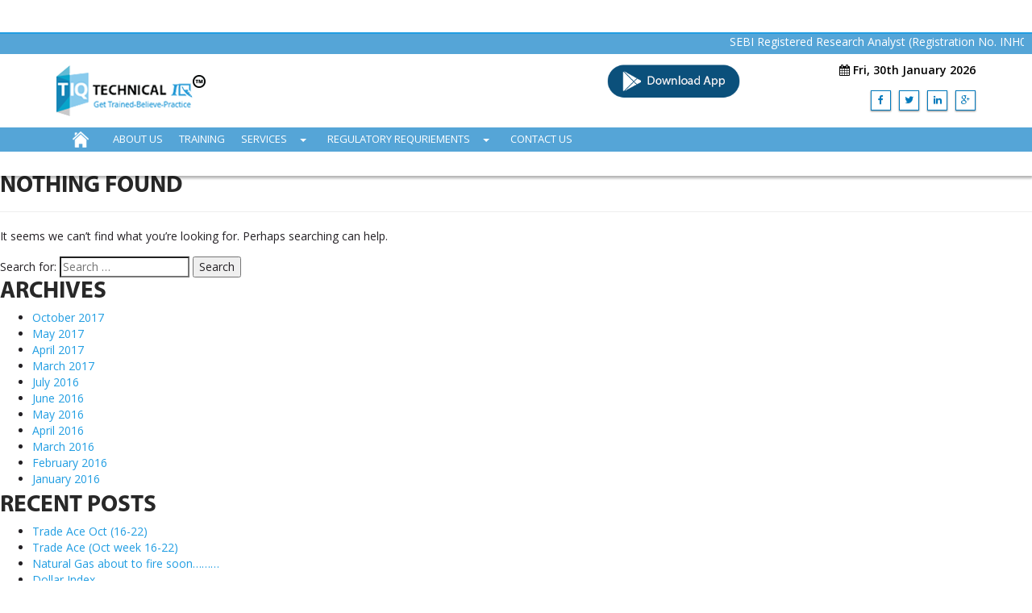

--- FILE ---
content_type: text/html; charset=UTF-8
request_url: http://technicaliq.com/tag/admission-essay/
body_size: 11171
content:

<!DOCTYPE html>
<!--[if IE 7]>
<html class="ie ie7" lang="en-US">
<![endif]-->
<!--[if IE 8]>
<html class="ie ie8" lang="en-US">
<![endif]-->
<!--[if !(IE 7) & !(IE 8)]><!-->
<html lang="en-US">
<!--<![endif]-->
<head>
	
	<meta charset="utf-8">
    <meta http-equiv="" content="">
    <meta name="viewport" content="width=device-width, initial-scale=1">
    <meta name="keywords" content="" />
    <meta name="description" content="">
    <meta name="author" content="">
    <title>admission essay | Technical IQ</title>
    <link rel="stylesheet" href="http://fonts.googleapis.com/css?family=Open+Sans:400,300,600,700,800" type="text/css" media="all" />
    <link href='https://fonts.googleapis.com/css?family=Roboto:400,300,500' rel='stylesheet' type='text/css'>
    <link href="http://technicaliq.com/wp-content/themes/technical_iq/css/font-awesome.css" rel="stylesheet">
    <link href="http://technicaliq.com/wp-content/themes/technical_iq/css/bootstrap.css" rel="stylesheet">
    <link href="http://technicaliq.com/wp-content/themes/technical_iq/css/animate.css" rel="stylesheet">
    <link href="http://technicaliq.com/wp-content/themes/technical_iq/css/media.css?1.9" rel="stylesheet">
    <link href="http://technicaliq.com/wp-content/themes/technical_iq/css/owl.carousel.css" rel="stylesheet">
    <link href="http://technicaliq.com/wp-content/themes/technical_iq/css/owl.theme.css" rel="stylesheet">
    <link href="http://technicaliq.com/wp-content/themes/technical_iq/css/components.css" rel="stylesheet">
	<link href="http://technicaliq.com/wp-content/themes/technical_iq/css/popup-style.css" rel="stylesheet">
	<link href="http://technicaliq.com/wp-content/themes/technical_iq/css/jquery.mCustomScrollbar.css" rel="stylesheet">
	<link rel="stylesheet" href="http://technicaliq.com/wp-content/themes/technical_iq/js/jquery-ui-1.12.1/jquery-ui.css">
	<link href="http://technicaliq.com/wp-content/themes/technical_iq/js/pnotify/pnotify.min.css" rel="stylesheet">
    <link href="http://technicaliq.com/wp-content/themes/technical_iq/style.css?v=3" rel="stylesheet">
	<link href="http://technicaliq.com/wp-content/themes/technical_iq/css/nav-menu-style.css" rel="stylesheet">

    <!-- <link href="http://technicaliq.com/wp-content/themes/technical_iq/media.css" rel="stylesheet"> -->
    <link rel="icon" type="image/x-icon" href="http://technicaliq.com/wp-content/themes/technical_iq/img/favicon.ico" />
    <link rel="stylesheet" type="text/css" href="http://technicaliq.com/wp-content/themes/technical_iq/jquery-form-validation/formvalidation-master/dist/css/formValidation.min.css">
<!-- <link rel="stylesheet" type="text/css" href="http://technicaliq.com/wp-content/themes/technical_iq/jquery-form-validation/theme-update.css"> -->


<script>
	
	var siteurl = "http://technicaliq.com";
	</script>
    <script  type="text/javascript" src="http://technicaliq.com/wp-content/themes/technical_iq/jquery-form-validation/jquery-1.11.2.min.js"></script>
    <script src="http://technicaliq.com/wp-content/themes/technical_iq/js/jquery-ui-1.12.1/jquery-ui.js"></script>
    <script type="text/javascript" src="http://technicaliq.com/wp-content/themes/technical_iq/js/jquery.mCustomScrollbar.concat.min.js"></script>
<!-- Starts For Marquee  -->
	<link href="http://technicaliq.com/wp-content/themes/technical_iq/css/li-scroller.css" rel="stylesheet">
    <script  type="text/javascript" src="http://technicaliq.com/wp-content/themes/technical_iq/js/jquery.li-scroller.1.0.js"></script>
<!-- Ends For Marquee  --> 
    <script  type="text/javascript" src="http://technicaliq.com/wp-content/themes/technical_iq/jquery-form-validation/formvalidation-master/dist/js/formValidation.min.js"></script>
<script  type="text/javascript" src="http://technicaliq.com/wp-content/themes/technical_iq/jquery-form-validation/formvalidation-master/dist/js/framework/bootstrap.min.js"></script>
    <script  type="text/javascript" src="http://technicaliq.com/wp-content/themes/technical_iq/js/pnotify/pnotify.min.js"></script>    


 <script src="http://technicaliq.com/wp-content/themes/technical_iq/js/jquery-1.11.3.min.js"></script> 
	<script type="text/javascript">
		$.noConflict();
		$(function(){
			$('ul#newsticker').liScroll({travelocity: 0.07});
		});
	</script>
<script>
      if(typeof window.typebotWpUser === "undefined"){
      window.typebotWpUser = {
          "WP ID":"0",
          "WP Username":"",
          "WP Email":"",
          "WP First name":"",
          "WP Last name":""
        }
      }
      </script><link rel='dns-prefetch' href='//fonts.googleapis.com' />
<link rel='dns-prefetch' href='//s.w.org' />
<link rel="alternate" type="application/rss+xml" title="Technical IQ &raquo; Feed" href="http://technicaliq.com/feed/" />
<link rel="alternate" type="application/rss+xml" title="Technical IQ &raquo; Comments Feed" href="http://technicaliq.com/comments/feed/" />
<link rel="alternate" type="application/rss+xml" title="Technical IQ &raquo; admission essay Tag Feed" href="http://technicaliq.com/tag/admission-essay/feed/" />
		<script type="text/javascript">
			window._wpemojiSettings = {"baseUrl":"https:\/\/s.w.org\/images\/core\/emoji\/13.0.1\/72x72\/","ext":".png","svgUrl":"https:\/\/s.w.org\/images\/core\/emoji\/13.0.1\/svg\/","svgExt":".svg","source":{"concatemoji":"http:\/\/technicaliq.com\/wp-includes\/js\/wp-emoji-release.min.js?ver=5.6"}};
			!function(e,a,t){var r,n,o,i,p=a.createElement("canvas"),s=p.getContext&&p.getContext("2d");function c(e,t){var a=String.fromCharCode;s.clearRect(0,0,p.width,p.height),s.fillText(a.apply(this,e),0,0);var r=p.toDataURL();return s.clearRect(0,0,p.width,p.height),s.fillText(a.apply(this,t),0,0),r===p.toDataURL()}function l(e){if(!s||!s.fillText)return!1;switch(s.textBaseline="top",s.font="600 32px Arial",e){case"flag":return!c([127987,65039,8205,9895,65039],[127987,65039,8203,9895,65039])&&(!c([55356,56826,55356,56819],[55356,56826,8203,55356,56819])&&!c([55356,57332,56128,56423,56128,56418,56128,56421,56128,56430,56128,56423,56128,56447],[55356,57332,8203,56128,56423,8203,56128,56418,8203,56128,56421,8203,56128,56430,8203,56128,56423,8203,56128,56447]));case"emoji":return!c([55357,56424,8205,55356,57212],[55357,56424,8203,55356,57212])}return!1}function d(e){var t=a.createElement("script");t.src=e,t.defer=t.type="text/javascript",a.getElementsByTagName("head")[0].appendChild(t)}for(i=Array("flag","emoji"),t.supports={everything:!0,everythingExceptFlag:!0},o=0;o<i.length;o++)t.supports[i[o]]=l(i[o]),t.supports.everything=t.supports.everything&&t.supports[i[o]],"flag"!==i[o]&&(t.supports.everythingExceptFlag=t.supports.everythingExceptFlag&&t.supports[i[o]]);t.supports.everythingExceptFlag=t.supports.everythingExceptFlag&&!t.supports.flag,t.DOMReady=!1,t.readyCallback=function(){t.DOMReady=!0},t.supports.everything||(n=function(){t.readyCallback()},a.addEventListener?(a.addEventListener("DOMContentLoaded",n,!1),e.addEventListener("load",n,!1)):(e.attachEvent("onload",n),a.attachEvent("onreadystatechange",function(){"complete"===a.readyState&&t.readyCallback()})),(r=t.source||{}).concatemoji?d(r.concatemoji):r.wpemoji&&r.twemoji&&(d(r.twemoji),d(r.wpemoji)))}(window,document,window._wpemojiSettings);
		</script>
		<style type="text/css">
img.wp-smiley,
img.emoji {
	display: inline !important;
	border: none !important;
	box-shadow: none !important;
	height: 1em !important;
	width: 1em !important;
	margin: 0 .07em !important;
	vertical-align: -0.1em !important;
	background: none !important;
	padding: 0 !important;
}
</style>
	<link rel='stylesheet' id='wp-block-library-css'  href='http://technicaliq.com/wp-includes/css/dist/block-library/style.min.css?ver=5.6' type='text/css' media='all' />
<link rel='stylesheet' id='contact-form-7-css'  href='http://technicaliq.com/wp-content/plugins/contact-form-7/includes/css/styles.css?ver=4.3.1' type='text/css' media='all' />
<link rel='stylesheet' id='twentyfourteen-lato-css'  href='https://fonts.googleapis.com/css?family=Lato%3A300%2C400%2C700%2C900%2C300italic%2C400italic%2C700italic&#038;subset=latin%2Clatin-ext' type='text/css' media='all' />
<link rel='stylesheet' id='genericons-css'  href='http://technicaliq.com/wp-content/themes/technical_iq/genericons/genericons.css?ver=3.0.3' type='text/css' media='all' />
<link rel='stylesheet' id='twentyfourteen-style-css'  href='http://technicaliq.com/wp-content/themes/technical_iq/style.css?ver=5.6' type='text/css' media='all' />
<!--[if lt IE 9]>
<link rel='stylesheet' id='twentyfourteen-ie-css'  href='http://technicaliq.com/wp-content/themes/technical_iq/css/ie.css?ver=20131205' type='text/css' media='all' />
<![endif]-->
<script type='text/javascript' src='http://technicaliq.com/wp-includes/js/jquery/jquery.min.js?ver=3.5.1' id='jquery-core-js'></script>
<script type='text/javascript' src='http://technicaliq.com/wp-includes/js/jquery/jquery-migrate.min.js?ver=3.3.2' id='jquery-migrate-js'></script>
<link rel="https://api.w.org/" href="http://technicaliq.com/wp-json/" /><link rel="alternate" type="application/json" href="http://technicaliq.com/wp-json/wp/v2/tags/15" /><link rel="EditURI" type="application/rsd+xml" title="RSD" href="http://technicaliq.com/xmlrpc.php?rsd" />
<link rel="wlwmanifest" type="application/wlwmanifest+xml" href="http://technicaliq.com/wp-includes/wlwmanifest.xml" /> 
<meta name="generator" content="WordPress 5.6" />
<script>
      if(typeof window.typebotWpUser === "undefined"){
      window.typebotWpUser = {
          "WP ID":"0",
          "WP Username":"",
          "WP Email":"",
          "WP First name":"",
          "WP Last name":""
        }
      }
      </script>	<style type="text/css" id="twentyfourteen-header-css">
			.site-title a {
			color: #ffffff;
		}
		</style>
	<link rel="icon" href="http://technicaliq.com/wp-content/uploads/2015/12/favicon1.png" sizes="32x32" />
<link rel="icon" href="http://technicaliq.com/wp-content/uploads/2015/12/favicon1.png" sizes="192x192" />
<link rel="apple-touch-icon" href="http://technicaliq.com/wp-content/uploads/2015/12/favicon1.png" />
<meta name="msapplication-TileImage" content="http://technicaliq.com/wp-content/uploads/2015/12/favicon1.png" />
</head>

<body  >
	
<header class="header">
	<div class="topPanel">
		<div class="dailyquote"> 
					<!--	<marquee onmouseover="javascript:this.setAttribute('scrollamount','0');" onmouseout="javascript:this.setAttribute('scrollamount','10');" > -->
				<marquee behavior="scroll" scrollamount="10" onmouseover="this.stop()" onmouseout="this.start()" >	
					<p class="text">SEBI Registered Research Analyst (Registration No. INH000016001). The registration surrender application has been submitted to SEBI and is currently under process.</p>
					                </marquee>
            			<!--	<marquee onmouseover="javascript:this.setAttribute('scrollamount','0');" onmouseout="javascript:this.setAttribute('scrollamount','10');" > -->
				<marquee behavior="scroll" scrollamount="10" onmouseover="this.stop()" onmouseout="this.start()" >	
					<p class="text">&nbsp;&nbsp;&nbsp;&nbsp;&nbsp;&nbsp; 	 New Online Batch – Technical Analysis And & Trading Systems Starts Dec 6th, 2023.</p>
					                </marquee>
                    </div>
        <div class="container"> 
			<div class="row">
                <div class="col-md-7 col-sm-6 col-xs-12">
                    <div class="logo">
                        <a href="http://technicaliq.com/" title="Technical IQ">
							<img class="logo1Image" src="http://technicaliq.com/wp-content/themes/technical_iq/img/logo.png?v=1" alt="Technical Iq"/>
                            <img class="logo2Image" src="http://technicaliq.com/wp-content/themes/technical_iq/img/logo2.png?v=1" alt="Technical Iq" class=""/>
						</a>
					</div>
                </div>
                <div class="col-md-2 col-sm-2 col-xs-12 appicon">
                	<center><a href="https://play.google.com/store/apps/details?id=com.technicaliq.android&hl=en" target="_blank"><img src="http://technicaliq.com/wp-content/uploads/2017/12/download_app.png" class="img-responsive"></a></center>
                </div>
                <div class="col-md-3 col-sm-4 col-xs-12">
						<div class="rightTop">                        
						   <div class="date"><i class="fa fa-calendar"></i> Fri, 30th January 2026</div>
						</div>
						<div class="header-social">                                
							<ul class="social-list social-list__footer list-unstyled">
								<li><a target="_blank" class="btn btn-default" href="https://www.facebook.com/"><i class="fa fa-facebook"></i></a></li>
								<li><a target="_blank" class="btn btn-default" href="https://twitter.com/"><i class="fa fa-twitter"></i></a></li>
								<li><a target="_blank" class="btn btn-default" href="https://in.linkedin.com/"><i class="fa fa-linkedin"></i></a></li>
								<li><a target="_blank" class="btn btn-default" href="https://plus.google.com/"><i class="fa fa-google-plus"></i></a></li>
							</ul>                                     
						</div>    
                </div>
            </div>
        </div>
    </div>
	<div class="mainMenu menuwrapper">
<!--		<div class="container-fluid"> -->
		<div class="container">
			<div class="row">
				<div class="col-sm-12 col-xs-12">

					<nav class="navbar navbar-default">
						<div class="container-fluid">
							<div id="cssmenu" class="menu-top-menu-container"><ul id="menu-top-menu" class="menu"><li id="menu-item-184" class="homemenu menu-item menu-item-type-post_type menu-item-object-page menu-item-home"><a href="http://technicaliq.com/"><span>Home</span></a></li>
<li id="menu-item-89" class="menu-item menu-item-type-post_type menu-item-object-page"><a href="http://technicaliq.com/about-us/"><span>About Us</span></a></li>
<li id="menu-item-288" class="menu-item menu-item-type-post_type menu-item-object-page"><a href="http://technicaliq.com/training/"><span>Training</span></a></li>
<li id="menu-item-219" class="servicemenu menu-item menu-item-type-custom menu-item-object-custom menu-item-has-children has-sub"><a href="#"><span>services</span></a>
<ul>
	<li id="menu-item-286" class="menu-item menu-item-type-post_type menu-item-object-page"><a href="http://technicaliq.com/consultancy/"><span>Advisory &#038; Consulting Services</span></a></li>
	<li id="menu-item-285" class="menu-item menu-item-type-post_type menu-item-object-page"><a href="http://technicaliq.com/international-markets/"><span>International Markets</span></a></li>
</ul>
</li>
<li id="menu-item-3958" class="menu-item menu-item-type-custom menu-item-object-custom menu-item-has-children has-sub"><a href="#"><span>Regulatory Requriements</span></a>
<ul>
	<li id="menu-item-3956" class="menu-item menu-item-type-post_type menu-item-object-page"><a href="http://technicaliq.com/customer-grievances/"><span>Customer Grievances</span></a></li>
	<li id="menu-item-3957" class="menu-item menu-item-type-post_type menu-item-object-page"><a href="http://technicaliq.com/contact-us/sebi-score-link/"><span>SEBI Score Link</span></a></li>
	<li id="menu-item-3955" class="menu-item menu-item-type-post_type menu-item-object-page"><a href="http://technicaliq.com/smart-odr/"><span>Smart ODR</span></a></li>
	<li id="menu-item-4092" class="menu-item menu-item-type-custom menu-item-object-custom"><a href="https://technicaliq.com/wp-admin/upload.php?item=4123"><span>Investor Charter</span></a></li>
	<li id="menu-item-4110" class="menu-item menu-item-type-post_type menu-item-object-page"><a href="http://technicaliq.com/sebi-ra-registration/"><span>SEBI RA Registration</span></a></li>
</ul>
</li>
<li id="menu-item-79" class="menu-item menu-item-type-post_type menu-item-object-page"><a href="http://technicaliq.com/contact-us/"><span>Contact Us</span></a></li>
</ul></div>
						</div>
																	</nav>
					<div class="topNavBlock">
				
					<div class="topLogin">
												        <!-- <a href="javascript:;" id="loginModel" data-toggle="modal" data-target="#myModal" class="login">Login</a>-->
						                                                </div>
					</div>
				</div>
			</div>
		</div>
	</div>
	 <div class="sensex">
		<div class="container">
			<div class="row">
				<div class="col-sm-12 col-xs-12">
					<div class="mark">

													<ul id="newsticker" class="newsticker" style="display:inline-block; "> </ul>
						
					</div>
				</div>
			</div>
		</div>
	</div> 
</header>

<script>
	jQuery( document ).ready(function()
	{
		jQuery('#cssmenu').prepend('<div id="menu-button">Menu</div>');
		jQuery('#cssmenu #menu-button').on('click', function()
		{
			var menu = jQuery(this).next('ul');
			if (menu.hasClass('open'))
			{
				menu.removeClass('open');
			} else {
					menu.addClass('open');
					}
		});
	});

	document.oncontextmenu = function(e)
	{
		var target = (typeof e !="undefined")? e.target: event.srcElement
		if (target.tagName == "IMG" || ((target.tagName == 'DIV' || target.tagName == 'A') && target.firstChild.tagName == 'IMG'))
			return false
	}

	var tmr = null;
function mystock()
	{ 	
		
		var siteUrl = "http://technicaliq.com";
		
		jQuery.ajax({
			url: siteUrl+'/stock.php',
			type: 'GET',
			data: {ajax:true},
			success: function(data){
			
				//on successs from stock.php 
				jQuery.ajax({
					url: siteUrl+'/tick.php',
					type: 'GET',
					data: {ajax:true, getFromBuffer:data},
					success: function(data){
						// on successs from tick.php 
						var decoded = jQuery('<div/>').html(data).text();
						jQuery('#newsticker').html(decoded);
						restartProcess();
					},
					error: function(e){
						restartProcess();
					}
				});
				
			},
			error: function(e){
				restartProcess();
			}
		});
		
	}
	
	function restartProcess() {
		if(tmr != null) clearTimeout(tmr);
		tmr = setTimeout("mystock()", 30000);
	}	
		
	mystock();
	
</script>


























	<section id="primary" class="content-area">
		<div id="content" class="site-content" role="main">

			
<header class="page-header">
	<h1 class="page-title">Nothing Found</h1>
</header>

<div class="page-content">

 
	
	<p>It seems we can&rsquo;t find what you&rsquo;re looking for. Perhaps searching can help.</p>
	<form role="search" method="get" class="search-form" action="http://technicaliq.com/">
				<label>
					<span class="screen-reader-text">Search for:</span>
					<input type="search" class="search-field" placeholder="Search &hellip;" value="" name="s" />
				</label>
				<input type="submit" class="search-submit" value="Search" />
			</form>
		
</div><!-- .page-content -->
		</div><!-- #content -->
	</section><!-- #primary -->

<div id="content-sidebar" class="content-sidebar widget-area" role="complementary">
	<aside id="archives-2" class="widget widget_archive"><h1 class="widget-title">Archives</h1>
			<ul>
					<li><a href='http://technicaliq.com/2017/10/'>October 2017</a></li>
	<li><a href='http://technicaliq.com/2017/05/'>May 2017</a></li>
	<li><a href='http://technicaliq.com/2017/04/'>April 2017</a></li>
	<li><a href='http://technicaliq.com/2017/03/'>March 2017</a></li>
	<li><a href='http://technicaliq.com/2016/07/'>July 2016</a></li>
	<li><a href='http://technicaliq.com/2016/06/'>June 2016</a></li>
	<li><a href='http://technicaliq.com/2016/05/'>May 2016</a></li>
	<li><a href='http://technicaliq.com/2016/04/'>April 2016</a></li>
	<li><a href='http://technicaliq.com/2016/03/'>March 2016</a></li>
	<li><a href='http://technicaliq.com/2016/02/'>February 2016</a></li>
	<li><a href='http://technicaliq.com/2016/01/'>January 2016</a></li>
			</ul>

			</aside>
		<aside id="recent-posts-2" class="widget widget_recent_entries">
		<h1 class="widget-title">Recent Posts</h1>
		<ul>
											<li>
					<a href="http://technicaliq.com/trade-ace-oct-16-22/">Trade Ace Oct (16-22)</a>
									</li>
											<li>
					<a href="http://technicaliq.com/trade-ace-oct-week-16-22/">Trade Ace (Oct week 16-22)</a>
									</li>
											<li>
					<a href="http://technicaliq.com/natural-gas-about-to-fire-soon-2/">Natural Gas about to fire soon&#8230;&#8230;&#8230;</a>
									</li>
											<li>
					<a href="http://technicaliq.com/dollar-index-2/">Dollar Index</a>
									</li>
											<li>
					<a href="http://technicaliq.com/crb-index-the-first-name-in-commodities-2/">CRB Index &#8211;  The first name in commodities</a>
									</li>
					</ul>

		</aside></div><!-- #content-sidebar -->
<div id="secondary">
	
		<nav role="navigation" class="navigation site-navigation secondary-navigation">
		<div class="menu-stockagree-container"><ul id="menu-stockagree" class="menu"><li id="menu-item-1715" class="menu-item menu-item-type-post_type menu-item-object-page menu-item-1715"><a href="http://technicaliq.com/trade-ace/">TRADE ACE</a></li>
</ul></div>	</nav>
	
	</div><!-- #secondary -->
 
  <!-- Pop-Up Section Start Here-->
<div class="popUpPanel">
<div class="overlay"></div>
<div class="popUpOverlay" id="pop-up">
    <a class="closePopUp" href="javascript::">X</a>
    <div class="innerContent">
        <h3><i class="fa fa-warning"></i> Risk Dsiclaimer</h3>      
        
        <p><a target="_blank" href="http://www.technicaliq.com/">www.technicaliq.com</a>, markets view is purely based on general guidelines of Technical Analysis. As markets are very dynamic by nature, so forecasting of markets is subject of probabilities not certainties. Before you get started with trading in the financial markets, you should consider your trading and investment goals, objectives, trading experience and your personal risk tolerance.We do believe subscribers/viewers acting on these recommendations or views after assuming all the risk involved then reach to actual judgment for buy or sell. Our site will never ever create any intention for bad information. This is only for your information and guidance. For more information visit:</p>
        <p><a target="_blank" href="terms-and-conditions">http://technicaliq.com/terms-and-conditions/</a></p>
    </div>
</div>
</div>

      
<!-- PopUp Section End Here-->
<footer class="footerContainer">
  
<section class="footerContent">
            <div class="container">
                <div class="row">
                    <div class="col-md-5 col-sm-6 col-xs-12">
                        <div class="footerAbout">
                            <div class="footerTitle">	
								<h4>About Us <a href="http://technicaliq.com/" title="Technical IQ">
									<img src="http://technicaliq.com/wp-content/themes/technical_iq/img/logo-footer.png" alt="Logo" width="HERE" height="HERE" />
								</a></h4>					
								
								
                            </div>
								 <aside id="text-3" class="widget widget_text">			<div class="textwidget"><p>The Technical IQ team members has been inspiring/educating market participants to take care about the investment as well as trading methodologies for more then six years. It believes tip providers or advisers can not make consistent profit for you over the period of time. Only "YOU" yes "YOU" are responsible for all glories after getting basic market education, skills and experience level.
</p>
<p>
It interests include to train talented people who is involved  in trading/investment profession, develop proprietary desk for brokers,  & also consult about investment and trading.</p></div>
		</aside>                            
                            <div class="footer-social">                                
                                <ul class="social-list social-list__footer list-unstyled">
                                    <li><a target="_blank" class="btn btn-default" href="https://www.facebook.com/"><i class="fa fa-facebook"></i></a></li>
                                    <li><a target="_blank" class="btn btn-default" href="https://twitter.com/"><i class="fa fa-twitter"></i></a></li>
                                    <li><a target="_blank" class="btn btn-default" href="https://in.linkedin.com/"><i class="fa fa-linkedin"></i></a></li>
                                    <li><a target="_blank" class="btn btn-default" href="https://plus.google.com/"><i class="fa fa-google-plus"></i></a></li>
                                </ul>                                     
                            </div>
                        </div>
                    </div>
                    <div class="col-md-3 col-sm-6 col-xs-12">
                        <div class="footerLinks">
                            <div class="footerTitle">
                                <h4>Quick Links</h4>
                            </div>
                            <ul>
                                <li><a href="http://technicaliq.com/">Home</a></li>
								<li><a href="about-us">About Us</a></li>
                                <li><a href="contact-us">Contact Us</a></li>   							
                            </ul>
                        </div>
                    </div>
                    
                    <div class="col-md-4 col-sm-6 col-xs-12">
                        <div class="footerAddress">
                            <div class="footerTitle">
                                <h4>Get in touch</h4>
                            </div>
													<aside id="text-2" class="widget widget_text">			<div class="textwidget"><ul class="contacts_info-list list-unstyled">
                                <i class="fa fa-envelope"></i>
                                    <a href="mailto:info@technicaliq.com">info@technicaliq.com</a><br>
                                    <a href="mailto:support@technicaliq.com">support@technicaliq.com</a>
                                </li>
                                            
                            </ul></div>
		</aside>																
							<div class="footerMap">
								<img src="http://technicaliq.com/wp-content/themes/technical_iq/img/worldmap.png" >
							</div>
                            
                        </div>
                    </div>

                </div>
            </div>
        </section>
        <section class="footerCopyright">
            <div class="container">
                <div class="row">
                    <div class="col-md-6 col-sm-6 col-xs-12">copyright 2026 All right reserved <a href="http://technicaliq.com/">technicaliq.com</a></div>
                    <div class="col-md-6 col-sm-6 col-xs-12">
                        <ul>
                            <li><a href="terms-and-conditions">Terms & Condition</a></li>
                            <li class="sepretor">|</li>
                            <li><a href="privacy-policy">Privacy Policy</a></li>
<li class="sepretor">|</li>
                            <li><a href="cancellation-and-refund-policy">Cancellation and refund policy</a></li>
                        </ul>
                    </div>
                </div>
            </div>
        </section>
    </footer><!-- End footer -->
    
   <!-- Modal -->
  <div class="modal modalLogin fade" id="myModal" role="dialog">
    <div class="modal-dialog">
    
      <!-- Modal content-->
      <div class="modal-content">
            <div class="modal-header">
				<button type="button" class="close" data-dismiss="modal">×</button>
                <h4 id="modal-default-label" class="modal-title">Candidate Login</h4>
            </div>
			<form action=""  id="loginForm" method="post" >                
				<div class="modal-body">
                    <div class="dvLogin">
                        <div class="form-group">
                            <input class="form-control" id="username"  name="username" placeholder="User Name" type="text" value="">
                        </div>
                        <div class="form-group">
                            <input class="form-control" maxlength="10" id="Password" name="Password" placeholder="Password"  type="password">
                        </div>
                        <div class="form-group">
                            <input class="form-control" maxlength="10" id="authkey" name="authkey" placeholder="Auth Key">
                        </div>
                        <div class="loginLink">
                           <p class="pull-right">
                                <a data-password="forgot" id="forgotblock" href="javascript:;">Forgot Password?</a>
                            </p>
                        </div>
                    </div>
                    <div class="response alert" style="margin: 0;display:none;clear: both;">

                    </div>
                </div>
                <div class="modal-footer">
                    <a class="pull-left reg" href="javascript:;" id="loginModelReg" data-toggle="modal" data-target="#modalRegister">Register For Demo</a>
                    <button type="button" data-dismiss="modal" class="defaultGrayBtn">Close</button>
                    <button type="submit" id="submit" value="Login" class="btn-CandidateLogin defaultBtn">Login<span class="loader" style="display:none;"><i class="fa fa-spinner fa-spin"></i> </span></button>
                </div>
</form>
        </div>
    </div>
  </div>
  
  <!--Registration Block-->
  
        <!-- Modal content-->
<div class="modal modalRegister fade" id="modalRegister" role="dialog">
    <div class="modal-dialog">
      <div class="modal-content userlogin">
            <div class="modal-header">
				<button type="button" class="close" data-dismiss="modal">×</button>
                <h4 id="modal-default-label" class="modal-title">Candidate Registration</h4>
            </div>
<form action=""  id="registerForm" method="post" >                <div class="modal-body">
                    <div class="dvLogin">
                        <div class="form-group">
                            <input class="form-control" id="username"  name="username" placeholder="User Name" type="text" value="">
                        </div>
                        
                        <div class="form-group">
                            <input class="form-control numericOnly" maxlength="10" pattern="[0-9]{9}" id="mobile" name="mobile" placeholder="mobile">
                        </div>
                        
                        <div class="form-group">
                            <input type="password" class="form-control" id="Password" name="Password" placeholder="Password">
                        </div>
                                               
			<div class="form-group">
				<input type="Password" class="form-control"  name="cpassword" id="cpassword" placeholder="Re-type Password">
			</div>
                               
                        <div class="form-group">
                            <input class="form-control" id="city" name="city" placeholder="City">
                        </div>
                        <p><strong>Segment Interested</strong></p>
						<div class="form-group">
							<label class="checkbox-inline">
							<input type="checkbox" value="1" name="check[]">
							NSE
						  </label>
						  <label class="checkbox-inline">
							<input type="checkbox" value="2" name="check[]">
							MCX
						  </label>
						  <label class="checkbox-inline">
							<input type="checkbox" value="3" name="check[]">
							AGRI
						  </label>
						</div>
					</div>
                    <div class="response alert" style="margin: 0;display:none;clear: both;">

                    </div>
                </div>
                <div class="modal-footer">
					<a class="pull-left reg" href="javascript:;" id="signin">Sign In</a>
                    <button type="button" data-dismiss="modal" class="defaultGrayBtn">Close</button>
                    <button type="submit" id="Register" value="Register" class="btn-CandidateLogin defaultBtn">Submit<span class="loader" style="display:none;"><i class="fa fa-spinner fa-spin"></i> </span></button>
                </div>
			</form>
        </div>
    </div>
</div>
  
  <!--regitrstion block End here -->
  
  <!-- otp popup -->

<div class="popUpCommon otpPopUp" id="otp_popup" style="display:none">
   <div class="bgOverlay"></div>
   <div class="popUpInner">
  <a class="popUpClose" href="javascript:;"><i class="fa fa-times"></i></a>
  <h3>One Time Password</h3>
  <div class="popUpContent">
            <h4>Enter One Time Password</h4>
            <p>One Time Password (OTP) has been sent to your mobile <span id="otpmobile"></span>, please enter the same here to login.</p>
            <form id="otpform"> 
				<div class="form-group">
										<div type="text" id="showmsg3"  style="display:none;" class="form-control"></div>
				</div>  
                <div class="row">
                    <div class="col-md-12">
                        <div class="form-group">      
                            <input type="text" placeholder="OTP" class="form-control" id="otp" name="otp">
                            <input type="hidden" class="form-control" id="otpuserid" name="otpuserid">                            
                        </div> 
                        <div class="otpPopUpBtns text-center">
                            <button type="submit" id="Verify" value="Verify" name="Verify" class="defaultBtn">Verify
								<span class="loader" style="display:none;"><i class="fa fa-spinner fa-spin"></i> </span></button>
                            <button type="button" class="defaultBtn" id="resendotp" data-id="" onclick="resendOtp();">Resend Otp <span class="loader" style="display:none;"><i class="fa fa-spinner fa-spin"></i> </span></button>
                        </div>                      
                    </div>
                   
                </div>  
            </form>   
		</div>
   </div>
 </div>
 
 <!-- Forgot popup -->
 
 <div class="popUpCommon otpPopUp forgotPopUp" id="forgot_popup" style="display:none">
   <div class="bgOverlay"></div>
   <div class="popUpInner">
  <a class="popUpClose" href="javascript:;"><i class="fa fa-times"></i></a>
  <h3>Forgot Password</h3>
  <div class="popUpContent">
            <h4>Enter Mobile Number</h4>
            
            <form id="forgotform"> 
				<div class="form-group">
										<div type="text" id="showmsg3"  style="display:none;" class="form-control"></div>
				</div>  
                <div class="row">
                    <div class="col-md-12">
                        <div class="form-group">      
                            <input type="text" placeholder="Enter Mobile No." class="form-control numericOnly" maxlength="10" id="phone" name="phone" required>                        
						</div> 
                         <div class="otpPopUpBtns text-center">
                            <button type="submit" value="Send" name="Send" id="Send" class="defaultBtn">Send<span class="loader" style="display:none;"><i class="fa fa-spinner fa-spin"></i> </span></button>
                        </div>                        
                    </div>
                </div>  
            </form>   
		</div>
   </div>
 </div>
 </div>

  
 <script type="text/javascript" src="http://technicaliq.com/wp-content/themes/technical_iq/js/owl.carousel.js"></script>    
<script type="text/javascript" src="http://technicaliq.com/wp-content/themes/technical_iq/js/bootstrap.js"></script>

<script type="text/javascript" src="http://technicaliq.com/wp-content/themes/technical_iq/js/jquery.themepunch.tools.min.js"></script>
<script type="text/javascript" src="http://technicaliq.com/wp-content/themes/technical_iq/js/jquery.themepunch.revolution.min.js"></script>

<script type="text/javascript" src="http://technicaliq.com/wp-content/themes/technical_iq/jquery-form-validation/GlobalJS.js"></script>
<script src="http://technicaliq.com/wp-content/themes/technical_iq/js/cordova-2.0.0.js"></script>
<script src="http://technicaliq.com/wp-content/themes/technical_iq/js/tiqsql.js?v=5"></script>

    
<script>
	
	jQuery(document).ready(function($){
	
	function show_popup(){
	
	if (sessionStorage.getItem('advertOnce') !== 'true') {
	
						jQuery('#pop-up').fadeIn();
						jQuery('.overlay').show();
						
						jQuery('.closePopUp').click(function() {
							jQuery('#pop-up').fadeOut();
							jQuery('.overlay').fadeOut();		
					});
					jQuery('.overlay').click(function() {
							jQuery('#pop-up').fadeOut();
							jQuery('.overlay').fadeOut();
					});
		
		sessionStorage.setItem('advertOnce','true');			
		};
					
	}
	
	window.setTimeout( show_popup, 5000 ); // 5 seconds

});
</script>
<script>
	
			$(document).ready(function() {
			$("#loginForm").formValidation({
				
				
			
											message: { },
													container: '#mymessages',
													feedbackIcons: {
																	valid: 'glyphicon ',
																	invalid: 'glyphicon ',
																	validating: 'glyphicon '
				     												},
				
											fields:	{
														username:
															{
															validators: {
																		notEmpty: { message:'please enter your name' },
																		//regexp: { regexp: '^[^@\\s]+@([^@\\s]+\\.)+[^@\\s]+$' },
																		}
															},
														Password:
															{
															validators: {
																		notEmpty: { message:'please enter your name' },
																		}
															},
														authkey:
															{
															validators: {
																		notEmpty: { message:'please enter your name' },
																		}
															},
														
													}			
								}).on('success.form.fv', function(e) { 
									e.preventDefault();
									var $form = $(e.target),
									fv  = $form.data('formValidation');
									
									$('#submit .loader').css({display:"inline"});
									var Login = $('#submit').val();
									var templink = "http://technicaliq.com";
                                    $.ajax({
                                            url: templink+'/ajaxLogin.php',
                                            type: 'POST',
                                            dataType: 'json',
                                            data:{ajax:true,method:Login,formdata:$form.serializeArray()},
                                            success: function(data) {												
												if(data.status=='Error')
												{
													alert(data.msg);
												}
												else
												{
													validateUserLogin(data.username, data.authkey, data.firstLogin);
												}
												$('#submit .loader').css({display:"none"});												
												$("#submit").prop("disabled", false);
											}
										}); 
                            		}); 
                            	});
											
</script>
<script>
				$('#forgotform').formValidation({
			
											message: { },
													container: '#mymessages',
													feedbackIcons: {
																	valid: 'glyphicon ',
																	invalid: 'glyphicon ',
																	validating: 'glyphicon '
				     												},
				
											fields:	{
														phone:
															{
															validators: {
																		notEmpty: { message:'please enter your pwd' },
																		}
															},
																
													}			
												}).on('success.form.fv', function(e) {
									
									e.preventDefault();
									var $form = $(e.target),
									fv  = $form.data('formValidation');
									$('#forgotform .loader').css({display:"inline"});
									var forgot = $('#Send').val();
									
									var templink = "http://technicaliq.com";
                                    $.ajax({
                                            url: templink+'/ajax_forgot.php',
                                            type: 'POST',
                                            dataType: "json",
                                            data:{ajax:true,method:forgot,formdata:$form.serialize()},
                                            success: function(data) {
													alert(data.showmsg);
													$('#forgotform .loader').css({display:"none"});
													location.reload();
                                                    }
                                            }); 
                            		});	
</script>
<script>
				function resendOtp(){
		
									var resend = $('#resendotp').val();
									var data_id = $("#resendotp").data('id');
									
									
									$('#resendotp .loader').css({display:"inline"});
									var templink = "http://technicaliq.com";
                                    $.ajax({
                                            url: templink+'/ajax_otp.php',
                                            type: 'POST',
                                            dataType: "json",
                                            data:{ajax:true,method:"resend",userid:data_id},
                                            success: function(data) {
												$('#resendotp .loader').css({display:"none"});
													alert(data.msg);
													//$('#resendotp').attr('data-otp',data.otpcounter);
													//location.reload();
                                                    }
                                            }); 
                            	}
</script>
<script>
	
			$(document).ready(function() {
			$("#registerForm").formValidation({
				
				
			
											message: { },
													container: '#mymessages',
													feedbackIcons: {
																	valid: 'glyphicon ',
																	invalid: 'glyphicon ',
																	validating: 'glyphicon '
				     												},
				
											fields:	{
														username:
															{
															validators: {
																		notEmpty: { message:'please enter your name' },
																		}
															},
														mobile:
															{
															validators: {
																		notEmpty: { message:'please enter your name' },
																		}
															},
														Password:
															{
															validators: {
																		notEmpty: { message:'please enter your name' },
																		}
															},
                                                                  						cpassword: {
														    validators: {
																notEmpty:{},
																stringLength:  {max:100,},																
																 identical: {
																		field: 'Password',
																		
																	},
																}
															},
														city:
															{
															validators: {
																		notEmpty: { message:'please enter your name' },
																		}
															},
															
														
													}			
								}).on('success.form.fv', function(e) { 
									e.preventDefault();
									var $form = $(e.target),
									fv  = $form.data('formValidation');
									$('#Register .loader').css({display:"inline"});
									var Register = $('#Register').val();
									var templink = "http://technicaliq.com";
                                    $.ajax({
                                            url: templink+'/ajaxRegister.php',
                                            type: 'POST',
                                            dataType: "json",
                                            data:{ajax:true,method:Register,formdata:$form.serialize()},
                                            success: function(data) {
												//alert(data.showmessage);
												if(data.status==1){
												$('#modalRegister').css({display:"none"});
												$('#otpuserid').val(data.userid);
												$('#resendotp').attr('data-id',data.userid);
												$('#otp_popup').show();	
											}else{
													alert(data.showmessage);
												}
												$('#Register .loader').css({display:"none"});
												//$("#registerForm").formvalidatin('reset',true);
                                                    }
                                            }); 
                            		}); 
                            		
			$('#otpform').formValidation({
			
											message: { },
													container: '#mymessages',
													feedbackIcons: {
																	valid: 'glyphicon ',
																	invalid: 'glyphicon ',
																	validating: 'glyphicon '
				     												},
				
											fields:	{
														otp:
															{
															validators: {
																		notEmpty: { message:'please enter your otp' },
																		}
															},
																
													}			
												}).on('success.form.fv', function(e) {
									
									e.preventDefault();
									var $form = $(e.target),
									fv  = $form.data('formValidation');
									$('#Verify .loader').css({display:"inline"});
									var otp = $('#otp').val();	
															
									var userid = $('#otpuserid').val();
									var templink = "http://technicaliq.com";
                                    $.ajax({
                                            url: templink+'/ajax_otp.php',
                                            type: 'POST',
                                            dataType: "json",
                                            data:{ajax:true,method:'otpmethod',otp:otp,userid:userid},
                                            success: function(data) {	
																	alert(data.msg);
																	$('#Verify .loader').css({display:"none"});							
														if (data.status == 1) {
															$('#Verify .loader').css({display:"none"});
															$('#otpform').formValidation('resetForm', true);															
															$('#showmsg3').addClass('alert alert-success');
															$('#showmsg3').css("padding-top","0");
															$('#showmsg3').html(data.msg);															
															$('#showmsg3').show();
															setTimeout(function(){$('#showmsg3').fadeOut({ duration: 2000, queue: false }).slideUp(2000);																
																}, 5000);
																setTimeout(function() { $(".otpPopUp").hide(); }, 1000);
																location.reload();
															
														}			
																									
														
                                                    }
                                            }); 
                            		});
								});
											
</script>
<script type="text/javascript">
    $(document).ready(function(){
        $(".maintainScroller").mCustomScrollbar({
        scrollButtons:{enable:true},
        theme:"light-thick",
        scrollbarPosition:"outside"
    });
});
</script>
<script>
jQuery(document).ready(function(){
	jQuery("#loginModel").click(function(){
		jQuery("#modalRegister").hide();
		jQuery("#myModal").show();	
		//jQuery(".modal-backdrop").hide();
		});
	jQuery("#loginModelReg").click(function(){;	
		jQuery("#modalRegister").show();
		jQuery("#myModal").hide();
		jQuery(".modal-backdrop").hide();
		});
		
	jQuery("#signin").click(function(){;	
		jQuery("#modalRegister").hide();
		jQuery("#myModal").show();
		//jQuery(".modal-backdrop").hide();
		});
	jQuery("#forgotblock").click(function(){;	
		jQuery("#forgot_popup").show();
		jQuery("#modalRegister").hide();
		});
	jQuery(".bgOverlay").click(function(){;	
		jQuery("#forgot_popup").hide();
		});
	jQuery(".popUpClose").click(function(){;	
		jQuery("#forgot_popup").hide();
		});
	});

</script>
<script>			
			if(navigator.appVersion.toString().toLowerCase().indexOf('chrome', 0) > -1)
			{
				//alert('Chrome Browser');
			}
			else
			{
				//alert('Non Chrome Browser');
			}
</script>
		
	<script type='text/javascript' src='http://technicaliq.com/wp-content/plugins/contact-form-7/includes/js/jquery.form.min.js?ver=3.51.0-2014.06.20' id='jquery-form-js'></script>
<script type='text/javascript' id='contact-form-7-js-extra'>
/* <![CDATA[ */
var _wpcf7 = {"loaderUrl":"http:\/\/technicaliq.com\/wp-content\/plugins\/contact-form-7\/images\/ajax-loader.gif","recaptchaEmpty":"Please verify that you are not a robot.","sending":"Sending ..."};
/* ]]> */
</script>
<script type='text/javascript' src='http://technicaliq.com/wp-content/plugins/contact-form-7/includes/js/scripts.js?ver=4.3.1' id='contact-form-7-js'></script>
<script type='text/javascript' src='http://technicaliq.com/wp-includes/js/imagesloaded.min.js?ver=4.1.4' id='imagesloaded-js'></script>
<script type='text/javascript' src='http://technicaliq.com/wp-includes/js/masonry.min.js?ver=4.2.2' id='masonry-js'></script>
<script type='text/javascript' src='http://technicaliq.com/wp-includes/js/jquery/jquery.masonry.min.js?ver=3.1.2b' id='jquery-masonry-js'></script>
<script type='text/javascript' src='http://technicaliq.com/wp-content/themes/technical_iq/js/functions.js?ver=20150315' id='twentyfourteen-script-js'></script>
<script type='text/javascript' src='http://technicaliq.com/wp-includes/js/wp-embed.min.js?ver=5.6' id='wp-embed-js'></script>
<script type="module">
    import Typebot from "https://cdn.jsdelivr.net/npm/@typebot.io/js@0.3.86/dist/web.js";Typebot.initBubble({
  typebot: "ifs-technicaliq-courses-services",
  apiHost: "https://bot.aiwf.in",
  theme: {
    button: { backgroundColor: "#1D1D1D" },
    chatWindow: { backgroundColor: "#171923" },
  },
});Typebot.setPrefilledVariables({ ...typebotWpUser });
    </script></body>
</html>







--- FILE ---
content_type: text/css
request_url: http://technicaliq.com/wp-content/themes/technical_iq/css/media.css?1.9
body_size: 667
content:
@media (min-width: 992px) {
	
}

@media (min-width: 1200px) {
 	
}

@media (min-width: 768px) and (max-width: 959px){
	body{ font-size: 13px;}
	
	

}
@media (max-width: 767px) {
	body{ font-size: 13px;}
	/*.navbar-header{position: absolute; right: 0px; top: -45px}*/
	.navbar-default .navbar-toggle { border-color: #ffffff;}
	.navbar-default .navbar-toggle .icon-bar{ background-color: #ffffff;}
	.navbar-default .navbar-toggle:hover, .navbar-default .navbar-toggle:focus{ background-color: #017abd; border-color: #017abd;}
	.navbar-default .navbar-collapse{ background: #fff; margin-top: 8px;}
	.navbar-default .navbar-nav{ float: left; width: 100%; margin: 0px;}
	.navbar-default .navbar-nav > li > a{ height: auto; line-height: normal; padding: 10px 15px; color: #000;}
	.appicon img{width: 100px !important;}
	.topPanel{text-align: center;}
	.rightTop{width: 100%;}
	.rightTop .callUs, .rightTop .date{ float: none; display: inline-block;}
	
	.testimonialContent .prev{left: 0px;}
	.testimonialContent .next{right: 0px;}
	.footerContent .col-xs-12{ padding-bottom: 20px;}
	.footerCopyright{text-align: center;}
	.footerCopyright ul{float: left; width: 100%; padding-top: 10px;}
	.footerCopyright ul li{float: none; display: inline-block;}
	
	.ourTipsContent .next, .ourTipsContent .prev{ background: #fff}
	.ourTipsContent .prev{ left: 0px;}
	.ourTipsContent .next{ right: 0px;}

	.rightTop{width: 100%; margin-top: 10px; text-align: center;}
	.rightTop .date{ float: none;}
	.header-social{ width: 100%; text-align: center;}
	.productTabSection .postTabs_divs .alignnone{ height: auto; width: 100%;}
	.productTabSection ul.postTabs li{ margin: 0px 0px 5px 0px;}
	.productTabSection ul.postTabs li{ width: 100%;}
	.footer-social{ margin-bottom: 20px;}

}


@media (max-width: 480px) {
	


}


@media (max-width: 320px) {

}













--- FILE ---
content_type: text/css
request_url: http://technicaliq.com/wp-content/themes/technical_iq/css/owl.carousel.css
body_size: 829
content:
/* 
 * 	Core Owl Carousel CSS File
 *	v1.3.3
 */

/* clearfix */
.owl-carousel .owl-wrapper:after {
	content: ".";
	display: block;
	clear: both;
	visibility: hidden;
	line-height: 0;
	height: 0;
}
/* display none until init */
.owl-carousel{
	display: none;
	position: relative;
	width: 100%;
	-ms-touch-action: pan-y;
}
.owl-carousel .owl-wrapper{
	display: none;
	position: relative;
	-webkit-transform: translate3d(0px, 0px, 0px);
}
.owl-carousel .owl-wrapper-outer{
	overflow: hidden;
	position: relative;
	width: 100%;
}
.owl-carousel .owl-wrapper-outer.autoHeight{
	-webkit-transition: height 500ms ease-in-out;
	-moz-transition: height 500ms ease-in-out;
	-ms-transition: height 500ms ease-in-out;
	-o-transition: height 500ms ease-in-out;
	transition: height 500ms ease-in-out;
}
	
.owl-carousel .owl-item{
	float: left;
}
.owl-controls .owl-page,
.owl-controls .owl-buttons div{
	cursor: pointer;
}
.owl-controls {
	-webkit-user-select: none;
	-khtml-user-select: none;
	-moz-user-select: none;
	-ms-user-select: none;
	user-select: none;
	-webkit-tap-highlight-color: rgba(0, 0, 0, 0);
}

/* mouse grab icon */
.grabbing { 
    cursor:url(grabbing.png) 8 8, move;
}

/* fix */
.owl-carousel  .owl-wrapper,
.owl-carousel  .owl-item{
	-webkit-backface-visibility: hidden;
	-moz-backface-visibility:    hidden;
	-ms-backface-visibility:     hidden;
  -webkit-transform: translate3d(0,0,0);
  -moz-transform: translate3d(0,0,0);
  -ms-transform: translate3d(0,0,0);
}


.ourTipsContent .customNavigation{
	position: absolute;
	top: 45%;
	left: 0px;
	width: 100%;
}
.ourTipsContent .next, .ourTipsContent .prev{
	position: absolute;
	top: 0px;
	width: 40px;
	height: 40px;
	line-height: 36px;
	border: solid 1px #209de2;
	/*border-radius: 100%	;*/
	padding: 2px 0px;
	color: #209de2;
}
.ourTipsContent .next:hover, .ourTipsContent .next:focus,
.ourTipsContent .prev:hover, .ourTipsContent .prev:focus{
	color: #fff;
	border: solid 1px #209de2;
	background: #209de2;
}
.ourTipsContent .next{
	right: -40px;
}
.ourTipsContent .prev{
	left: -40px;
}
.ourTipsContent .owl-theme .owl-controls{
	display: none !important;
}




.testimonialContent{
	position: relative;
}
.testimonialContent .customNavigation{
	position: absolute;
	top: 35%;
	left: 0px;
	width: 100%;
}
.testimonialContent .next, .testimonialContent .prev{
	position: absolute;
	top: 0px;
	width: 40px;
	height: 40px;
	line-height: 36px;
	border: solid 1px #fff;
	/*border-radius: 100%	;*/
	padding: 2px 0px;
	color: #fff;
}
.testimonialContent .next:hover, .testimonialContent .next:focus,
.testimonialContent .prev:hover, .testimonialContent .prev:focus{
	color: #209de2;
	border: solid 1px #fff;
	background: #fff;
}
.testimonialContent .next{
	right: -15px;
}
.testimonialContent .prev{
	left: -15px;
}
.testimonialContent .owl-theme .owl-controls{
	display: none !important;
}





--- FILE ---
content_type: text/css
request_url: http://technicaliq.com/wp-content/themes/technical_iq/css/popup-style.css
body_size: 668
content:
.popUpPanel{
	position: relative;
}
/*Pop-Up Css Start Here*/

.overlay{ 
	position: fixed; 
	width: 100%; 
	height: 100%; 
	left: 0px; 
	top:0px; 
	background: rgba(0, 0, 0, 0.9); 
	z-index: 99999;
	display: none;
}

.popUpOverlay{
	position: fixed;;
	left: 50%;
	width: 50%;
	top: 50%;
	margin-left: -25%;
	color: #fff;
	background: #55a5d7;
	border-radius: 5px;
	z-index: 999999;
	display: none;
	font-family: sans-serif;
	border:solid 5px #fff;
	    webkit-transform: translateY(-50%);
    -moz-transform: translateY(-50%);
    -moz-webkit-transform: translateY(-50%);
    transform: translateY(-50%);
}
.closePopUp{ 
	position: absolute; 
	right: -10px; 
	top: -10px; 
	line-height:28px; 
	text-align:center; 
	width: 30px; 
	height: 30px; 
	border-radius: 100%; 
	background: #AD0C0C; 
	color: #fff; 
	font-size: 16px;
	font-weight: bold;
	text-decoration: none;
}
.closePopUp:hover, .closePopUp:focus{ 
	color: #fff;
	text-decoration: none;
	background: #ff0000;
}

.popUpOverlay .innerContent{
	padding: 20px
}
.popUpOverlay p{
	margin: 0px 0px 10px 0px;
	font-size: 1.125em;
}

.btnDefault{
	border: solid 1px #1c1c1c;
	background: #fff;
	display: inline-block;
	padding: 5px 20px;
	font-size: 18px;
	color: #1c1c1c;
	border-radius: 0px;
	text-align: center;
	cursor: pointer;
	text-decoration: none;
	 -webkit-transition: all .5s ease-in-out;
	 -o-transition: all .5s ease-in-out;
	 transition: all .5s ease-in-out;
	 font-family: sans-serif;
}


.btnDefault:hover{
	background:#1c1c1c;
	color: #fff;
	text-decoration: none;
}
.popUpOverlay h3{
    color: #fff;
    border-bottom: solid 1px #ccc;
    padding-bottom: 10px;
}
.popUpOverlay h3 i{
	margin-right:5px;
}


--- FILE ---
content_type: text/css
request_url: http://technicaliq.com/wp-content/themes/technical_iq/js/pnotify/pnotify.min.css
body_size: 378
content:
.ui-pnotify {
	top: 25px;
	right: 25px;
	position: absolute;
	height: auto;
	z-index: 9999
}

html>body>.ui-pnotify {
	position: fixed
}

.ui-pnotify .ui-pnotify-shadow {
	-webkit-box-shadow: 0 2px 10px rgba(50, 50, 50, .5);
	-moz-box-shadow: 0 2px 10px rgba(50, 50, 50, .5);
	box-shadow: 0 2px 10px rgba(50, 50, 50, .5)
}

.ui-pnotify-container {
	background-position: 0 0;
	padding: .8em;
	height: 100%;
	margin: 0
}

.ui-pnotify-sharp {
	-webkit-border-radius: 0;
	-moz-border-radius: 0;
	border-radius: 0
}

.ui-pnotify-title {
	display: block;
	margin-bottom: .4em;
	margin-top: 0
}

.ui-pnotify-text {
	display: block
}

.ui-pnotify-icon,.ui-pnotify-icon span {
	display: block;
	float: left;
	margin-right: .2em
}

.ui-pnotify.stack-bottomleft,.ui-pnotify.stack-topleft {
	left: 25px;
	right: auto
}

.ui-pnotify.stack-bottomleft,.ui-pnotify.stack-bottomright {
	bottom: 25px;
	top: auto
}

.ui-pnotify-closer,.ui-pnotify-sticker {
	float: right;
	margin-left: .2em
}

--- FILE ---
content_type: text/css
request_url: http://technicaliq.com/wp-content/themes/technical_iq/jquery-form-validation/formvalidation-master/dist/css/formValidation.min.css
body_size: 613
content:
.fv-has-feedback {
	position: relative
}

.fv-control-feedback {
	position: absolute;
	top: 0;
	right: 0;
	z-index: 2;
	display: block;
	width: 34px;
	height: 34px;
	line-height: 34px;
	text-align: center
}

.fv-help-block {
	display: block
}

.fv-form-bootstrap .help-block {
	margin-bottom: 0
}

.fv-form-bootstrap .tooltip-inner {
	text-align: left
}

.fv-form-bootstrap .fv-icon-no-label {
	top: 0
}

.fv-form-bootstrap .fv-bootstrap-icon-input-group {
	z-index: 100
}

.form-inline.fv-form-bootstrap .form-group {
	vertical-align: top
}

.fv-form-foundation .fv-control-feedback {
	top: 21px;
	right: 15px;
	width: 37px;
	height: 37px;
	line-height: 37px
}

.fv-form-foundation .collapse .fv-control-feedback {
	top: 0;
	right: 0
}

.fv-form-foundation .fv-icon-no-label,.fv-form-horizontal.fv-form-foundation .fv-control-feedback
	{
	top: 0
}

.fv-form-foundation .error .fv-control-feedback {
	color: #f04124
}

.error.fv-has-tooltip select,.error.fv-has-tooltip textarea,.fv-form-foundation .error.fv-has-tooltip input
	{
	margin-bottom: 1rem
}

.fv-form-pure .fv-control-feedback {
	top: 22px;
	width: 36px;
	height: 36px;
	line-height: 36px
}

.pure-form-stacked.fv-form-pure .fv-control-feedback {
	top: 4px
}

.pure-form-aligned .pure-control-group .fv-help-block {
	margin-top: 5px;
	margin-left: 180px
}

.fv-form-pure .fv-icon-no-label,.pure-form-aligned.fv-form-pure .fv-control-feedback
	{
	top: 0
}

.fv-form-pure .fv-has-error .fv-control-feedback,.fv-form-pure .fv-has-error .fv-help-block,.fv-form-pure .fv-has-error label
	{
	color: #CA3C3C
}

.fv-form-semantic .fv-control-feedback.icon {
	right: 7px
}

.fv-form-semantic .error .icon {
	color: #d95c5c
}

.fv-form-horizontal.fv-form-semantic .row {
	padding-bottom: 0
}

.fv-form-uikit .fv-control-feedback {
	top: 25px;
	width: 30px;
	height: 30px;
	line-height: 30px
}

.fv-form-uikit .uk-text-danger {
	display: block
}

.uk-form-horizontal.fv-form-uikit .fv-control-feedback {
	top: 0
}

.fv-form-uikit .fv-has-error .fv-control-feedback,.fv-form-uikit .fv-has-error .uk-form-label,.fv-form-uikit .fv-has-error label
	{
	color: #D85030
}

.fv-form-uikit .fv-icon-no-label {
	top: 0
}

--- FILE ---
content_type: text/css
request_url: http://technicaliq.com/wp-content/themes/technical_iq/css/li-scroller.css
body_size: 465
content:
/* liScroll styles */

.tickercontainer { /* the outer div with the black border */
/*border: 1px solid #000;*/
background: #fff; 
width: 100%; 
height: 24px; 
margin: 0; 
padding: 0;
overflow: hidden; 
}
.tickercontainer .mask { /* that serves as a mask. so you get a sort of padding both left and right */
position: relative;
left: 2px;
top: 2px;
width: 100%;
overflow: hidden;
}
ul.newsticker { /* that's your list */
position: relative;
left: 750px;
font: normal 12px Verdana;
list-style-type: none;
margin: 0;
padding: 0;
min-width: 7800px;
}
ul.newsticker li {
float: left; /* important: display inline gives incorrect results when you check for elem's width */
margin: 0;
padding: 0px 15px 0px 0px;
background: #fff;
}
ul.newsticker a {
white-space: nowrap;
padding: 0;
color: #ff0000;
font: normal 10px Verdana;
margin: 0 50px 0 0;
} 
ul.newsticker span {
margin: 0px;
} 


--- FILE ---
content_type: text/css
request_url: http://technicaliq.com/wp-content/themes/technical_iq/style.css?ver=5.6
body_size: 10577
content:
body{
	padding: 0px;
	margin: 0px;
	font-family: "Open Sans",sans-serif;
	font-size: 14px;
	line-height: 20px;
	font-weight: normal;
	color: #242125;
}
@font-face {
  font-family: 'MyriadPro-Regular';
  src: url('fonts/MyriadPro-Regular.eot');
  src: url('fonts/MyriadPro-Regular.eot?#iefix') format('embedded-opentype'),  
	   url('fonts/MyriadPro-Regular.otf')  format('opentype'),
	   url('fonts/MyriadPro-Regular.woff') format('woff'), 
	   url('fonts/MyriadPro-Regular.ttf')  format('truetype'), 
	   url('fonts/MyriadPro-Regular.svg#MyriadPro-Regular') format('svg');
  font-weight: normal;
  font-style: normal;
}

@font-face {
  font-family: 'MyriadPro-Bold';
  src: url('fonts/MyriadPro-Bold.eot');
  src: url('fonts/MyriadPro-Bold.eot?#iefix') format('embedded-opentype'),  
  	   url('fonts/MyriadPro-Bold.otf')  format('opentype'),
	   url('fonts/MyriadPro-Bold.woff') format('woff'), 
	   url('fonts/MyriadPro-Bold.ttf')  format('truetype'), 
	   url('fonts/MyriadPro-Bold.svg#MyriadPro-Bold') format('svg');
  font-weight: normal;
  font-style: normal;
}
/*Font Face End Here*/

/*Default Css Start Here*/
h1 {
	font-family: 'MyriadPro-Bold';
	font-size: 2.1em; /*36px*/
	color: #282828;
	margin: 0px 0px 10px 0px;
	line-height: 25px;
	font-weight: normal;
	padding: 0px;
	text-transform: uppercase;
}
h2 {
	font-family: 'MyriadPro-Bold';
	font-size: 2.143em; /*30px*/
	color: #282828;
	margin: 0px 0px 15px 0px;
	line-height: 30px;
	font-weight: normal;
	padding: 0px;
	text-transform: uppercase;
}
h3 {
	font-family: 'MyriadPro-Bold';
	font-size: 1.714em;/*24px*/
	color: #282828;
	margin: 0px 0px 15px 0px;
	line-height: 26px;
	font-weight: normal;
	padding: 0px;
	text-transform: uppercase;
}
h4 {
	font-family: 'MyriadPro-Bold';
	font-size: 1.429em; /*20px*/
	color: #282828;
	margin: 0px 0px 15px 0px;
	line-height: 20px;
	font-weight: normal;
	padding: 0px;
	text-transform: uppercase;
}
h5 {
	font-family: 'MyriadPro-Bold';
	font-size: 1.143em; /*16px*/
	color: #282828;
	margin: 0px 0px 20px 0px;
	line-height: 20px;
	font-weight: normal;
	padding: 0px;
	text-transform: uppercase;
}

h1 a, h2 a, h3 a, h4 a, h5 a, h6 a {
	color: inherit;
}
h1 a:hover, h2 a:hover, h3 a:hover, h4 a:hover, h5 a:hover, h6 a:hover {
	color: #209de2;
}
img {
	max-width: 100%;
	outline: none;
	border: none;
}
p {
	margin: 0px 0px 15px 0px;
}
label{
	font-weight: normal;
}
a {
	color: #209de2;
	text-decoration: none;
 -webkit-transition: all .5s ease-in-out;
 -o-transition: all .5s ease-in-out;
 transition: all .5s ease-in-out;
}
a:hover{
	color: #000;
	text-decoration: none;
	outline: none;
}
 a:focus {
 	color: inherit;
 	text-decoration: none;
	outline: none;
 }
.defaultBtn{
	background: none;
	padding: 8px 15px;
	text-align: center;
	display: inline-block;
	border-radius: 0px;
	border: solid 1px #14a5d3;
	color: #14a5d3;
	font-family: "Open Sans",sans-serif;
	font-size: 1.125em;
	text-transform: uppercase;
	text-decoration: none;
	vertical-align: middle;
	webkit-transition: all .5s ease-in-out;
 -o-transition: all .5s ease-in-out;
 transition: all .5s ease-in-out;
 letter-spacing: 1px;
 font-weight: 600;
}

.defaultBtn:hover, .defaultBtn:focus{
	background: #14a5d3;
	color: #fff;
}

.defaultGrayBtn{
	background: none;
	padding: 8px 15px;
	text-align: center;
	display: inline-block;
	border-radius: 0px;
	border: solid 1px #333;
	color: #333;
	font-family: "Open Sans",sans-serif;
	font-size: 1.125em;
	text-transform: uppercase;
	text-decoration: none;
	vertical-align: middle;
	webkit-transition: all .5s ease-in-out;
 -o-transition: all .5s ease-in-out;
 transition: all .5s ease-in-out;
 letter-spacing: 1px;
 font-weight: 600;
}

.defaultGrayBtn:hover, .defaultGrayBtn:focus{
	background: #333;
	color: #fff;
}

.header{
	float: left;
	background: #fff;
	box-shadow: 1px 3px 3px rgba(0, 0, 0, 0.3);
   	position: relative;
    width: 100%;
    z-index: 999;
   
    
}
.topPanel{
	border-top: solid 2px #209de2;
	float: left;
	width: 100%;
	padding: 0px 0px 10px 0px;
}

.mainMenu{
	float: left;
	width: 100%;
	background: #55a5d7 ;
}
/*.headerClear{
	height: 60px;
}*/
.logo{
	/*margin-top: 10px;*/
}
/*.logo img{
	width: 160px;
}*/
.logo .logo2Image{
    display: none;
}
.bodyNewExchange .logo .logo1Image{
    display: none;
}
.bodyNewExchange .logo .logo2Image{
    display: block;
    margin-top: 2px;
}

.rightTop {
    float: right;
    margin-bottom: 15px;
    color: #000;
    display: inline;
    width: 100%;
}
.rightTop .callUs{
	float: left;
	margin-right: 20px;
}
.rightTop .date{
	float: right;
	 font-weight: 600;
	 font-size: 14px;
}
.rightTop ul {
    float: right;
    list-style: none;
    margin: 0px;
    padding: 0px;
}

.rightTop ul li {
    display: block;
    float: left;
    margin-right: 10px;
    text-align: center;
}
.rightTop ul li:last-child{
	margin: 0px;
}
.rightTop ul li a {
    transition: all 0.3s linear 0s;
    display: inline-block;
    color: #cd280e;
    font-weight: 600;
    font-size: 11px;
}

.rightTop ul li a:hover {
    margin-top: -5px;
}


.navbar-default{
	background: none;
    border:none;
    margin: 0px;
    border-radius: 0px;
    min-height: 1px;
    margin-top:0px;
    float: left;
    /*width: 100%;*/
}
.navbar-default .container-fluid{
	padding: 0px;
	float: left;
}
.navbar-default .menu-stockagree-container{
	float: left;
}
.navbar-default .navbar-collapse{
	padding: 0px;
}
/*.navbar-default .navbar-nav{
	float: right;
}*/
.navbar-default .navbar-nav > li > a{
	font-size: 1.10em;
	color: #fff;
	font-family: "Open Sans",sans-serif;
	text-transform: uppercase;
	/*font-weight: 600;*/
	padding: 0 15px;
	height: 60px;
	line-height: 60px;

}
.navbar-default .navbar-nav > li > a:hover, 
.navbar-default .navbar-nav > li > a:focus{
	background: #017abd;
	color: #fff;
}
.navbar-default .navbar-nav > .active > a, 
.navbar-default .navbar-nav > .active > a:hover, 
.navbar-default .navbar-nav > .active > a:focus{
	background: #017abd;
	color: #fff;
}

.navbar-default .navbar-nav > .open > a, 
.navbar-default .navbar-nav > .open > a:hover, 
.navbar-default .navbar-nav > .open > a:focus{
	background: #017abd;
	color: #fff;
}
.dropdown-menu > li > a{
	color: #017abd;
}
.dropdown-menu > li > a:hover, 
.dropdown-menu > li > a:focus{
	background: #017abd;
	color: #fff;
}

.mainContainer{
	float: left;
	width: 100%;
	/*padding-top: 40px;*/
}
.ourServiceSec{
	float: left;
	width: 100%;
	padding: 60px 0px 40px 0px;
	background: #fff;
	border-bottom: solid 1px #ccc;
	border-top: solid 1px #ccc;
}

.sp-reports-bg {
    background-color: #7ab342;
    /*height: 60px;*/
    margin: auto;
    padding: 1%;
    width: 70%;
    margin-bottom: 30px;
}

.sp-reports-bg1 {
    border: 1px solid #ffffff;
}

.heading {
    font: 300 30px/60px "Roboto",sans-serif;
    text-align: center;
    vertical-align: middle;
    color: #fff;
}

.moduleBox{
	float: left;
    padding: 15px;
    width: 100%;
    border: 1px solid #fff;
    margin: 0px 0px 30px 0px;
   /* min-height: 250px;*/
}

.moduleBoxTitleBg {
    background-color: #6b0089;
    padding: 2%;
}
.moduleBoxTitle {
    border: 1px solid #ffffff;
    font: 300 20px/30px "Roboto",sans-serif;
    padding: 2%;
    text-align: left;
    vertical-align: middle;
    color: #fff;
    text-transform: uppercase;
}
.moduleBoxTitle img{
	float: right;
}
.moduleBoxTitle a{
	color: #fff;
}
.moduleBoxContent {
    margin-top: 15px;
    text-align: justify;
}
.moduleBoxContent ul{
	margin: 0px;
	list-style: none;
	padding: 0px;
}
.moduleBoxContent ul li{
	position: relative;
	padding: 0px 0px 8px 15px;
}
.moduleBoxContent ul li i{
	position: absolute;
	left: 0px;
	top: 3px;
}
.askQution{
	border: 1px solid #e99cff;
}
.completeLife{
	border: solid 1px #69ffcd;
}
.completeLife .moduleBoxTitleBg{
	background: #005d3e;
}

.yearAhead{
	border: solid 1px #fea961;
}
.yearAhead .moduleBoxTitleBg{
	background: #c77a00;
}

.birthTime{
	border: solid 1px #fcb1b7;
}
.birthTime .moduleBoxTitleBg{
	background: #a9000d;
}

.preBirthTime{
	border: solid 1px #ffd869;
}
.preBirthTime .moduleBoxTitleBg{
	background: #8a8200;
}

.gemCnsl{
	border: solid 1px #50bdfd;
}
.gemCnsl .moduleBoxTitleBg{
	background: #004771;
}


.testimonialSec{
	float: left;
	width: 100%;
	/*padding: 60px 0px 0px 0px;*/
}
.testimonialSec h2{
	margin: 0px;
	padding: 0px;
	text-align: center;
	color: #FFF;
	position: relative;
	padding-bottom: 30px;
}
.testimonialSec h2:after{
	display: none;
	position: absolute;
	left: 50%;
	bottom: -45px;
	width: 68px;
	height: 45px;
	background: url(img/test-arrow-icon.png) 0px 0px no-repeat;
	content: "";
	margin-left: -34px;
}
.testimonialBg{
	background: url(img/testimonial-bg.jpg)repeat;
	/*background-size: cover;*/
	float: left;
	width: 100%;
	padding: 70px 0 70px 0px;
	color: #fff;
}

.testimonialSec article{
	float: left;
	width: 100%;
	text-align: center;
	padding: 0px 30px;
}
.testimonialSec article figure{
	margin-bottom: 10px;
}
.testimonialSec article figure img{
	width: 130px;
	height: 130px;
	border-radius: 100%;
	border: solid 5px #fff;
}

.testimonialSec article h5{
	margin-bottom: 8px;
	color: #fff;
}
.testimonialSec article p{
	margin: 0px;
}


.astroServices{
	float: left;
	width: 100%;
	padding: 30px 0px;
}


.astroServices h2{
	margin: 0px;
	padding: 0px;
	text-align: center;
	color: #d5310c;
	position: relative;
	padding-bottom: 30px;
	text-transform: uppercase;
}



/*Accordian css Start here*/

.serviceAccordian {
	width: 100%;
	float: left;
	/*background:#f3f3f5;
	padding:30px 0px;*/
}

.serviceAccordian .panel-collapse {
	width: 100%;
	float: left;
}
.serviceAccordian .panel-default > .panel-heading {
	width: 100%;
	float: left;
	padding: 0px;
	background: none;

}
.serviceAccordian .panel-title {
	width: 100%;
	float: left;
}
.serviceAccordian .panel {
	width: 100%;
	float: left;
	border-color: transparent;
	box-shadow: none;
	transition:box-shadow 0.5s;
	border-radius:0px;
	border-bottom: 1px solid #cccccc;
	min-height: 52px;
}
/*.serviceAccordian .panel:hover {
	box-shadow:0 1px 10px rgba(108, 125, 142, 0.3);
}*/
.serviceAccordian .panel-group .panel + .panel {
	margin-top: 3px;
}
.serviceAccordian .title-accordian .fa {
	float: right;
	color:#000;
	font-size: 18px;
	padding: 15px 15px 15px 15px;
	margin-top: -1px;
}
.serviceAccordian .title-accordian span i {
	color: #F8BD1B;
	font-size: 20px;
}
.serviceAccordian .accordian-heading-text {
	float: left;
	text-align: left;
	padding: 8px 40px 10px 60px;
	text-transform: capitalize;
	color:#333333;
	width: 100%;
	font: 400 20px/30px "Roboto",sans-serif;
}
.serviceAccordian .panel-title .serviceIcon{
	left: 0;
    position: absolute;
    top: 0;
}
.serviceAccordian .panel-body{
	padding: 10px 0px 10px 0px;
}
.panel-group .panel-heading + .panel-collapse > .panel-body {
	border-top: 0px;
	line-height: 24px;
}
.serviceAccordian .panel-heading{
	position: relative;
}
.serviceAccordian .panel-heading .fa{
	position: absolute;
	right: 0px;
	top: 2px;
}

.acordianBtns{
	margin: 5px 0px 10px 0px;
}
.acordianBtns .defaultBtn{
	font-size: 1em;
	padding: 5px 15px;
}
/*Accordian css End here*/





.serviceAcPanel{
	border: solid 1px #cccccc;
	padding: 10px;
	float: left;
	width: 100%;
}
.serviceAcPanel .panel-collapse ul{
	padding-left: 20px;
}
.serviceAcPanel .panel-body{
	text-align: justify;
}
.serviceAcPanel .panel-default:last-child{
	border-bottom: none;
}

.acordianBtns span.indPrice,
.acordianBtns span.usPrice{
	display: inline-block;
    padding: 5px 10px;
    font-size: 16px;
    font-weight: 600;
}
.acordianBtns span.indPrice {
	color: #6b0089;
}

.acordianBtns span.usPrice {
	color: #004771 ;
}

.footerContainer{
    background-attachment: scroll;
    background-color: #16263d;
    background-image: url("img/pattern.gif");
    background-position: center top;
    background-repeat: repeat;
    background-size: inherit;
    float: left;
    width: 100%;
    box-shadow: 0 6px 10px rgba(0, 0, 0, 0.05) inset;
}


.footer-social {
   /* background-color: #213046;
    border-bottom: 1px solid rgba(255, 255, 255, 0.05);
    border-top: 1px solid rgba(255, 255, 255, 0.05);
    padding: 40px 0;
    display: none;*/
    padding-top: 20px;
}
.social-list__footer {
    list-style: outside none none;
    margin: 0px;
    padding: 0;
    /*text-align: center;*/
}

.footer-social .social-list__footer > li {
    display: inline-block;
    margin: 0px 6px 0px 0px;
    padding: 0;
    vertical-align: top;
}
.footer-social .social-list__footer > li > a {
    background: rgba(0, 0, 0, 0) none repeat scroll 0 0;
    border-radius: 0;
    color: #f9fcfd;
    line-height: 32px;
    padding: 0;
    text-align: center;
}
.social-list__footer > li > a {
    border-radius: 50%;
    display: block;
    font-size: 14px;
    overflow: hidden;
    position: relative;
    text-align: center;
    text-decoration: none;
    transition: all 0.2s ease 0s;
    vertical-align: middle;
    height: 36px;
    line-height: 36px;
    width: 36px;
    box-shadow: 0 1px 2px rgba(0, 0, 0, 0.5);
    text-shadow: 0 1px 0 rgba(0, 0, 0, 0.1);
    border: solid 2px #424f62;
}

.social-list__footer > li > a:hover {
    transition: none 0s ease 0s ;
    background: #f9fcfd none repeat scroll 0 0;
    color: #16263d;
    border: solid 2px #f9fcfd;
}

.footerContent {
    padding: 60px 0 30px;
    position: relative;
    color: #4e5e73;
}





.footerTitle:after {
    background: #f9fcfd;
}

.footerTitle {
    
    margin-bottom: 36px;
    position: relative;
    text-align: left;
}
.footerTitle h4{
	margin-bottom: 0;
    padding: 0 0 24px;
    position: relative;
    font-size: 20px;
    font-weight: 400;
    line-height: 1.2em;
    color: #f9fcfd;
    font-family: 'MyriadPro-Regular';
    letter-spacing: 2px;
}
.footerTitle::before {
    background-image: linear-gradient(to right, #f9fcfd 0%, rgba(0, 0, 0, 0) 100%);
    background-repeat: repeat-x;
    bottom: 0;
    content: "";
    display: block;
    height: 1px;
    left: 13px;
    opacity: 0.12;
    position: absolute;
    width: 60%;
}


.footerTitle h4::before {
    background: #f9fcfd none repeat scroll 0 0;
    bottom: -6px;
    height: 13px;
    left: 0;
    opacity: 0.15;
    width: 13px;
    border-radius: 50%;
    content: "";
    display: block;
    position: absolute
}

.footerTitle h4::after {
    background: #14a5d3 none repeat scroll 0 0;
    bottom: -2px;
    height: 5px;
    left: 4px;
    width: 5px;
    border-radius: 50%;
    content: "";
    display: block;
    position: absolute
}

.contacts_info-list > li {
    min-height: 20px;
    padding: 0 0 20px 40px;
    position: relative;
}


.contacts_info-list > li .fa {
    font-size: 18px;
    left: 0;
    position: absolute;
    text-align: center;
    top: 2px;
    width: 20px;
    color: #74879d;
}
.footerContent a{
	color: #74879d;
}
.footerContent a:hover {
    color: #14a5d3;
}

.latestPosts ul{
	margin: 0px;
	padding: 0px;
	list-style: none;
}
.latestPosts ul li{
	padding-bottom: 20px;
}
.latestPosts ul li:last-child{
	padding: 0px;
}
.latestPosts ul li h5{
	font-size: 1em;
    font-weight: bold;
    line-height: 22px;
    margin-bottom: 0.5em;
    font-family: 'MyriadPro-Regular';
    letter-spacing: 2px;
}
.latestPosts ul li p{
	 margin-bottom: 0.5em;
}
.latestPosts ul li span{
	display: inline-block;
    font-size: 12px;
}
.footerLinks ul{
	margin: 0px;
	padding: 0px;
	list-style: none;
}
.footerLinks ul li{
 	padding-bottom: 10px;
}

.footerAbout {
	padding-right: 10px;
}
.footerAbout p{
	margin-bottom: 8px;
	text-align: justify;
}


.footerCopyright {
    background: rgba(0, 0, 0, 0.25);
    font-size: 0.91em;
    overflow: hidden;
    padding: 25px 0 20px;
    text-align: left;
    color: #4e5e73;
}
.footerCopyright a{
	color: #74879d;
}
.footerCopyright a:hover {
    color: #14a5d3;
}
.footerCopyright ul{
	margin: 0px;
	padding: 0px;
	list-style: none;
	float: right;
}
.footerCopyright ul li{
	float: left;
	margin: 0px;
	color: #74879d;
}

.footerCopyright ul li.sepretor{
	margin: 0px 15px;
}

.padSec{
	padding-top: 40px;
}


.titleHeading{
	margin-bottom: 0px;
}
.titleHeading h2{
	color: #282828;
    font-family: "MyriadPro-Bold";
    font-size: 2.143em;
    font-weight: normal;
    line-height: 30px;
    margin: 0 0 10px;
    padding: 0;
    text-transform: uppercase;
}
.titleHeading p{
	 color: #666666;
    font-size: 1em;
    text-transform: uppercase;
}
.ourTips{
	float: left;
	width: 100%;
	padding: 60px 0px;
	background: #f5f5f5;
}
.ourTips .col-xs-12.text-center{
	padding-bottom: 20px;
}
.ourTipsContent{
	position: relative;
}

.ourTipsContent .item{
	margin: 0px 15px;
}

.course {
    background: #ffffff none repeat scroll 0 0;
    border-radius: 4px;
    box-shadow: 0 2px 1px 0 rgba(0, 0, 0, 0.13), 0 -2px 0 0 rgba(0, 0, 0, 0.12) inset;
    margin: 4px 0 3px;
    padding-bottom: 23px;
    position: relative;
}

.course-image {
    border-radius: 4px 4px 0 0;
    overflow: hidden;
    position: relative;
    z-index: 1;
}
.course-image::after {
    background: rgba(0, 0, 0, 0.25) none repeat scroll 0 0;
    bottom: 0;
    content: "";
    display: block;
    height: 3px;
    left: 0;
    position: absolute;
    width: 100%;
}

.course-image .details-overlay {
    background: rgba(0, 0, 0, 0.6) none repeat scroll 0 0;
    border-radius: 4px 4px 0 0;
    height: 100%;
    left: 0;
    padding: 48px 20px 0;
    position: absolute;
    top: -100%;
    transition: all 0.2s ease-in 0s;
    width: 100%;
}

.course-image .details-overlay .place, 
.course-image .details-overlay .time {
    background-color: rgba(32, 157, 226, 0.8);
    border-radius: 2px;
    color: #ffffff;
    display: block;
    height: 36px;
    left: -250px;
    line-height: 36px;
    margin-bottom: 10px;
    padding-left: 10px;
    position: relative;
    text-align: left;
    transition: all 0.25s ease-out 0.25s;
}

.course-image .details-overlay .place i {
    margin-right: 10px;
}
.course-image .details-overlay span > i {
    font-size: 17px;
}

.course-image .details-overlay .time {
    margin-bottom: 0;
    transition: all 0.25s ease-out 0.35s;
}

.tipsSlider img.img-responsive {
    display: block;
    width: 100%;
}
h3.course-title{
    font-size:1.225em;
    line-height: 32px;
    margin: 0px;    
    padding-top: 11px;
}
.course-info{
	text-align: center;
}
.course-info .btn{
	background: #209de2;
	color: #fff;
	box-shadow: 0px 2px 0px #666;
	text-transform: uppercase;
}
.course-info .btn:hover{
	background: #000;
}
.course-info .course-title a {
    /*color: #383c4b;
    display: block;*/
}
.course-info .course-description {
    color: #5a5e6a;
    margin-bottom: 10px;
    padding: 0 10px;
    font-size: 13px;
}
.course:hover .details-overlay {
    top: 0;
}
.course:hover .details-overlay span {
    left: 0;
}

.productTabImgae:hover .details-overlay {
    top: 0;
}
.productTabImgae:hover .details-overlay span {
    left: 0;
}
.productTabImgae .course-image .details-overlay .place, 
.productTabImgae .course-image .details-overlay .time{
	display:inline-block;
	padding-right:10px;
	width:150px;
}
/* Revolution Slider */
.homeSlider{
	float: left;
	width: 100%;
	position: relative;
}
.tp-banner-container {
	width:100%;
	position:relative;
	padding:0;
}
.tp-banner-container ul{
	padding: 0px;
	margin: 0px;
	list-style: none;
}
.tp-banner, .fullscreen {
	width:100%;
	position:relative;
}
.tp-banner > ul li:after, 
.fullscreen > ul li:after {
	content: '';
	display: block;
	width: 100%;
	height: 100%;
	position: absolute;
	left: 0;
	top: 0;
	z-index: 21;
	background: rgba(47, 51, 66, .3);
}

.tp-banner > ul li:last-child:after, 
.fullscreen > ul li:last-child:after{
	display:none;
}
.tp-banner > ul li .tp-caption, .fullscreen > ul li .tp-caption {
	z-index: 22 !important;
}
.tp-banner > ul li .slide-title, .fullscreen > ul li .slide-title {
	color: #fff;
	position: relative;
	text-shadow: 0px 1px 3px rgba(0, 0, 0, 0.5);
	font-size: 40px;
}
.tp-banner ul li .slide-title:after, .fullscreen ul li .slide-title:after {
	content: "";
	background: #209de2;
	display: block;
	width: 30px;
	height: 3px;
	margin-left: -15px;
	position: absolute;
	left: 50%;
	bottom: -25px;
}
.tp-banner ul li .slide-description, .fullscreen ul li .slide-description {
	position: relative;
	font-size: 18px;
	line-height: 30px;
	color: #fff;
	margin-top: 37px;
	text-align: center;
	max-width: 950px;
	font-weight:600;
}
.slider-overlay:after {
	content: '';
	background: rgba(0, 0, 0, .5);
	display: block;
	position: absolute;
	left: 0;
	top: 0;
	z-index: 20;
	width: 100%;
	height: 100%;
}
.onepage .slider-overlay:after {
	display: none;
}
.mobile_nav-open .tp-banner-container,
.mobile_nav-open .tp-banner,
.modal-open .tp-banner-container,
.modal-open .tp-banner {
	z-index: -1;
}
/*---additional css added below-----*/
.clearfix{clear:both;}
.commonpage{min-height: 350px;
	padding:30px 0px;
	}

.searchblog .container{ width:70% }

.searchblog .search-header{
    background: #55a5d7;
    width: 100%;
    height: 82px;
}

.searchblog h1.search-title{
		color: #fff;	
    padding-left: 0;
    padding-top: 27px;
    text-align: center;
}

.searchblog .navigation{ margin-bottom: 20px; }

.searchblog h1.entry-title{ margin-top: 25px; }
/* contact us page css start */
.contact-title {
    display: block;
    margin: 0 0 25px;
    padding: 0;
}
.address-title {
    display: block;
    margin: 0 0 45px;
    padding: 0;
}

.mapblock > p{ margin-bottom: 0px;}
.contactblock{margin-bottom: 20px; }
.contactPage{
	padding: 30px 0px;
}
.contactwrapper{}
.wpcf7 input {
    border: 1px solid #ccc;
    height: 30px;
    margin-top: 5px;
}
.wpcf7 textarea {
    border: 1px solid #ccc;
    height: 150px;
    margin-top: 5px;
}
.wpcf7-submit {
    background: #16263d none repeat scroll 0 0;
    border: 1px solid;
    border-radius: 5px;
    color: #fff;
    font-weight: bold;
    height: 35px !important;
    padding: 7px 20px;
}
/* contact us page css end */ 

/* blog css start here */
.allblogs{ margin-top:2%; }
.leftallblogs{ width:100%; float:left; }
.post{float:left; margin-bottom:25px;	width: 100%;}
.post .entry-thumbnail{ float:left; width:100%; margin-bottom:15px; text-align:center}
.leftallblogs .post .entry-thumbnail{width:100%; margin-bottom:15px; text-align:left}
.allblogs .post{border-bottom:1px solid #4e5e73;}
.rightallblogs{ width:100%; float:right;}
.clear {clear:both;}
.allblogs .postimg{text-align:center;}
.allblogs .entry-meta {
	width: 100%;
	clear: both;
	font-size: 14px;
 margin-bottom: 1%;
}
.allblogs .archive-title{
	padding: 10px !important;
	background: #017abd;
	color: #fff;
}
/*.alignnone{
	margin: 15px 0px;
}*/
.allblogs .entry-meta span{
 margin-right:5px;
}
.allblogs .entry-content p{
 margin-top:2%;
 text-align:center;	
}
.allblogs div.post-thumbnail img{
 width:80%;
 height:auto;	
}
.allblogs .entry-title{
 text-align:center;
 line-height: 1.2;
}
.allblogs .author{display:none;}
.rightallblogs .screen-reader-text{display:none;}
.rightallblogs .widget_search {
    float: left;
    width: 100%;
    border: solid 1px #55a5d7;
    padding: 15px;
}
.rightallblogs .widget {
    margin-bottom: 20px;
    clear: both;
}
.rightallblogs .search-field {
    border: 1px solid #ccc;
    margin-bottom: 15px;
		padding: 6px 12px;
    width: 100%;
}
.rightallblogs .search-submit {
    background: none;
    padding: 5px 5px;
		margin-left: 35px;
    text-align: center;
    display: inline-block;
    border-radius: 0px;
    border: solid 1px #14a5d3;
    color: #14a5d3;
    font-family: "Open Sans",sans-serif;
    font-size: 1.125em;
    text-transform: uppercase;
    text-decoration: none;
    vertical-align: middle;
    webkit-transition: all .5s ease-in-out;
    -o-transition: all .5s ease-in-out;
    transition: all .5s ease-in-out;
    letter-spacing: 1px;
    font-weight: 600;
}
.rightallblogs .search-submit:hover, 
.rightallblogs .search-submit:focus {
    background: #14a5d3;
    color: #fff;
}
.rightallblogs .widget-title {
    background: #55a5d7;
    color: #fff;
    font-size: 1.5em;
    padding: 10px 15px;
    line-height: normal;
}
.allblogs .post-navigation a[rel="next"] {
    float: right;
    text-align: right;
}
.allblogs .nav-links{margin-bottom: 20px;}
.allblogs .comment-reply-title{text-align:center;}
.allblogs .comments-area {
    float: left;
    width: 100%;
    border-top: solid 1px #667380;
    padding: 20px 0px 0px 0px;
    margin: 20px 0px 20px 0px;
}
.allblogs .comment-form {
    border: 1px solid #55a5d7;
    float: left;
    padding: 20px;
    width: 100%;
}
#commentform p input[type=text]
{
	height: 25px;
	margin-left: 27px;
	width: 250px;
}
#commentform p input#url
{
	height: 25px;
	margin-left: 27px;
	width: 250px;
}
#commentform p input[type=submit]
{
	background: none repeat scroll 0 0 #55a5d7;
    border: medium none;
 		border-radius: 5px 5px 5px 5px;
    color: #FFFFFF;
    cursor: pointer;
    font-size: 14px;
    font-weight: bolder;
    height: 36px;
    margin-left: 83px;
    width: 150px;
}
#commentform p input#email
{
	height: 25px;
	margin-left: 31px;
	width: 250px;
}
#commentform p textarea
{
	margin-left: 15px;wpcf7-submit
}
.comment-form-comment label
{
	vertical-align: top;
}

.searchblog .container, .authorblog .container, .archiveblog .container{ width:70% }

.searchblog .entry-thumbnail, .authorblog .entry-thumbnail,
.archiveblog .entry-thumbnail{ text-align: left; }

.leftallblogs .archive-header, .archiveblog .archive-header,
.authorblog .author-header{
    
    width: 100%;
    /*height: 56px;*/
    margin-bottom: 10px;
}
.searchblog .search-header{
    
    width: 100%;
    height: 82px;
    margin-bottom: 10px;
}

.leftallblogs h1.archive-title, .authorblog h1.author-title,
.searchblog h1.search-title, .archiveblog h1.archive-title{
		color: #fff;	
    padding-left: 0;
    padding-top: 10px;
    padding-bottom: 5px;
    text-align: center;
}

.leftallblogs .navigation,.authorblog .navigation,
.searchblog .navigation, .archiveblog .navigation
	{ margin-bottom: 20px; }

.allblogs #Hindi{display:none;}
.memberwrapper{margin-top:30px;min-height: 250px;}
.membership-title h3{display: block;
    margin: 0 0 20px;
    padding: 0; }
.membership-content{margin: 0 0 20px;}
/*.menuwrapper .container{width: 1190px;}*/
#menu-item-184 span {
 display:none;
 }
#cssmenu > ul > li.homemenu a{
	background: url('img/home.png') center center no-repeat;
	height: 30px;
	padding-left: 30px;
	padding-right: 30px;
}

.membership-img{padding-bottom: 15px;}
/* blog css end here */
.topPanel .logo h6{color:#209de2;margin: 10px 0; font-family: open sans; font-weight: 600;}
.footerTitle .logo h4{margin-bottom:0;}


#cssmenu > ul > li.servicemenu a {
   
}

#cssmenu > ul > li.servicemenu > ul > li {
   pointer-events: auto;
   cursor: default;
}

.changedatecolor{color:#209de2;cursor: pointer;}
.changedatecolor:hover{color:#000;cursor: pointer;}
.dailyquote{
	color: #017abd;
    float: left;
    font-size: 1em;
    font-weight: normal;    
    width: 100%;
    padding: 0px 10px;
    background: #55a5d7;
    margin-bottom: 10px;
    height: 25px;
}
.dailyquote p{
    margin:0px;
	color: #fff;
}


.footerAbout .footerTitle h4{
	padding-left:160px;
	text-align: right;	
}
.footerAbout .footerTitle h4 a{
	left: 0;
    position: absolute;
    top: -18px;
    width: 150px;
}
.aboutProfile{
	background: #f3f3f3;
    border-radius: 5px;
    box-shadow: 0 0 5px #ccc;
    float: left;
    padding: 20px;
    width: 100%;
}
.aboutProfile .alignnone{
	border: 5px solid #ccc;
    border-radius: 100%;
    height: 150px;
    margin-right: 20px;
    width: 150px;
}
.productTabSection{
	float: left;
	width: 100%;
	padding:40px 0px 20px 0px;
}
.productTabSection ul.postTabs{ 
	float: left;
	width: 100%;
	margin:20px 0px 10px 0px !important;
	text-align: center;	
	padding:0px!important;
	border: none !important;
	
}

.productTabSection ul.postTabs li{ 
	display:inline-block !important;
}
.productTabSection ul.postTabs li a{
	float:left;
	padding:5px;
	
	margin-bottom:5px;
}
.productTabSection ul.postTabs li a:hover, .productTabSection ul li a:focus{
	background:#209de2;
	color:#fff;
}

.productTabSection ul.postTabs li.active a{
	background:#209de2;
	color:#fff;
}
.productTabSection .postTabs_divs{
	float: left;
	width: 100%;
	padding:0px;
	text-align: center;
}


.productTabSection .postTabs_divs .alignnone{
	border:solid 2px #ccc
}
.productTabSection .titleHeading p {
	margin: 0px 0px 0px 0px;
}

.popUpPanel .innerContent a{color:#00263E; text-decoration: underline; font-weight:600;} 
.popUpPanel .innerContent a:hover{color:#ffffff; text-decoration: none;}

/* stock exchange css start here */

.sensex{
	background: #ffffff;
    float: left;
    padding-top: 0px;
    text-align: center;
    width: 100%;
}
.mask {background: none;}
.sensex .mark ul{ margin:0px; padding:0px; list-style:none; width:3230px;}
.sensex .mark ul li{float: left; margin:0px 10px 0px 0px; background: none;}

}

#reload .down {
    position:relative;
}    
#reload .down:before {
    content: "\f01a";
    font-family: FontAwesome;
    left:-15px;
    position:absolute;
    top:0;
    color: #e9534f;
    font-size: 14px;
 }
 
 #reload .up {
    position:relative;
}    
#reload .up:before {
    content: "\f01b";
    font-family: FontAwesome;
    left:-15px;
    position:absolute;
    top:0;
    color: #4fce6e;
	font-size: 14px;
 }
/* stock exchange css end here */

 .commonpage .has-post-thumbnail img{margin-bottom:20px;}
 .customred{color:red;}
 .customgreen{color:green;}
 
 .header-social {
 
    float:right;
}
.header-social .social-list__footer {
    list-style: outside none none;
    margin: 0px;
    padding: 0;
    /*text-align: center;*/
}
.header-social .social-list__footer > li {
    display: inline-block;
    margin: 0px 0px 0px 6px;
    padding: 0;
    vertical-align: top;
}
.header-social .social-list__footer > li > a {
    background: rgba(0, 0, 0, 0) none repeat scroll 0 0;
    border-radius: 0;
    color: #017abd;
    line-height: 32px;
    padding: 0;
    text-align: center;
}

.header-social .social-list__footer > li > a {
    
    display: block;
    font-size: 12px;
    overflow: hidden;
    position: relative;
    text-align: center;
    text-decoration: none;
    transition: all 0.2s ease 0s;
    vertical-align: middle;
    height: 25px;
    line-height: 22px;
    width: 25px;
    box-shadow: 0 1px 2px rgba(0, 0, 0, 0.5);
    text-shadow: 0 1px 0 rgba(0, 0, 0, 0.1);
    border: solid 1px #017abd;
}

.header-social .social-list__footer > li > a:hover {
    transition: none 0s ease 0s ;
    background: #017abd none repeat scroll 0 0;
    color: #FFFFFF;
    border: solid 1px #017abd;
}


.biographyDetail{
	margin:20px 0px;
}

.biographyList{
	margin:0px;
	padding:0px;
	list-style:none;
}
.biographyList li{
	float:left;
	width: 48%;
	background:#55A5D7;
	padding:5px;
	margin: 0px 1% 15px 1%;
	font-weight: 600;
	color:#fff;
}

.biographyList li label{
	float:left;
	width: 30%;
	padding-right:10px;
	font-weight: 600;
}
.biographyList li span{
	float:left;
	width: 80%;
}

.footerMap{
	float:left;
	width: 100%;
	margin-top:20px;
}


.downloadPdfBtn{
	background: #115B8A;
    display: inline-block;
    margin: 15px 0;
    padding: 10px 20px;
    color: #fff;
    text-transform: uppercase;
    font-size: 1.125em;
    border: none;
    border-radius: 0px;
    height: auto;
}

.downloadPdfBtn:hover, .downloadPdfBtn:focus{
	background: #05395A;
	 color: #fff;
}
.wpcf7 input, .wpcf7 textarea{
	padding: 6px 12px;
}
.contactblock .wpcf7 .wpcf7-submit{
	/*background: #115B8A;
    display: inline-block;
    padding: 10px 20px;
    color: #fff;
    text-transform: uppercase;
    font-size: 1.125em;
    border: none;
    border-radius: 0px;
    height: auto !important;*/
    background: none;
    padding: 8px 15px;
    text-align: center;
    display: inline-block;
    border-radius: 0px;
    border: solid 1px #14a5d3;
    color: #14a5d3;
    font-family: "Open Sans",sans-serif;
    font-size: 1.125em;
    text-transform: uppercase;
    text-decoration: none;
    vertical-align: middle;
    webkit-transition: all .5s ease-in-out;
    -o-transition: all .5s ease-in-out;
    transition: all .5s ease-in-out;
    letter-spacing: 1px;
    font-weight: 600;
}
.contactblock .wpcf7 .wpcf7-submit:hover, 
.contactblock .wpcf7 .wpcf7-submit:focus{
	background: #14a5d3;
	color: #fff;
}
body .topNavBlock #cssmenu{
	display: none;
}
body.bodyNewExchange .topNavBlock #cssmenu{
	display: block;
}
.topNavBlock{
	float: right;
}
.topNavBlock #cssmenu{
	float: left;
	margin-right: 5px;	
}
.topLogin{
	float: left;
	position: relative;
}
.topLogin a.login{
    padding: 5px 15px;
    float: left;
    color: #fff;
    background: #0b507b;
}
.topLogin a.login:hover{
    color: #fff;
    background: #000000;
}
.topLogout{
	padding: 5px 15px;
    float: left;
    background: #0b507b;
   
}
.topLogout span{
	/*float: left;
	margin-right: 5px;
	color: #ccc;*/
}
.topLogout a{
	color: #fff;
}
.topLogout .name{
	cursor: pointer;
	margin-right: 10px;
	color: #89caec;
}
.topLogout .name i{
	position: relative;
	margin-right: 5px;
}
.topLogout  .dropdown-menu{
	right: 0px;
	left: auto;
	min-width: 300px;
    margin-top: 0;
    border-top-right-radius: 0;
    border-top-left-radius: 0;
    padding: 15px;
    webkit-transition: all .5s ease-in-out;
 -o-transition: all .5s ease-in-out;
 transition: all .5s ease-in-out;
 text-align: center;
}
.topLogout  .dropdown-menu .contact i{
	display: inline-block;
	width: 30px;
	height: 30px;
	border-radius: 100%;
	border: solid 1px #0084b5;
	line-height: 28px;
	color: #0084b5;
}
.topLogout  .dropdown-menu .contact span{
	display: block;
    margin-top: 10px;
    color: #0084b5;
    font-weight: 600;
    font-style: italic;
    font-size: 18px;
}
.topLogout.open .dropdown-menu {
    display: block;
    -moz-animation: zoomIn .3s ease-in;
    -webkit-animation: zoomIn .3s ease-in ;
    animation: zoomIn .3s ease-in;
   

}



.stockSection{
    /*min-height: 350px;*/
    padding:40px 0px;
    float: left;
    width: 100%;
}
.stockPanel h2{
	font-size: 1.5em;
    text-align: center;
    border-bottom: solid 1px #ccc;
    margin: 0px;
    padding: 10px 30% 10px 15px;
    background: #ececec;
}
.stockPanel h3{
	font-size: 1.225em;
    text-align: center;
    border-top: solid 1px #0e0e0e;
    border-bottom: solid 1px #0e0e0e;
    margin: 0px 0px 15px 0px;
    padding: 0px;
    color: #0e0e0e;
}
.stockPanel{
	float: left;
	width: 100%;
	/*border: solid 1px #ccc;*/
    position: relative;
    margin-bottom: 30px;
    background: #fff;
    box-shadow: 0px 0px 5px #ccc;
    border: solid 1px #ccc;
   /* min-height: 400px;*/
   
}

.stockLeft{
	float: left;
	width: 70%;
	padding: 15px 15px 0px 15px;
	border-right: solid 1px #ccc;
}

.stockRight{
    width: 30%;
    float: right;
    padding-bottom: 15px;
}





.stockPic{
   vertical-align: middle;
    height: 160px;
    text-align: center;
    position: relative;
    width: 100%;
    float: left;
    overflow: hidden;
}

.stockPic img{
	width: 100%;
	height: 160px;
}



.stockPanelBuy{
	float: left;
	width: 45%;
	position: relative;
	padding: 15px 15px 15px 0px;
}
.stockLeft .maintainScroller {
	max-height: 275px;
	height: 275px;
}
.stockGainerLoser .maintainScroller {
	max-height: 220px;
	height: 220px;
}
.mCSB_outside + .mCSB_scrollTools{
	right: -15px;
}
.stockTech{
	float: left;
    width: 10%;
    position: relative;
    text-align: center;
    font-weight: 600;
    color: :#0081b3;
    padding:13px 0px 10px 0px;
    color: #0084b5;
    font-size: 1.5em;
    line-height: 28px;
    text-transform: uppercase;
    min-height: 350px;
}
.stockTech:before{
	position: absolute;
	left: 0px;
	top: 1px;
	width: 1px;
	height: 100%;
	background: #ccc;
	content: "";
}
.stockTech:after{
	position: absolute;
	right: 0px;
	top: 1px;
	width: 1px;
	height: 100%;
	background: #ccc;
	content: "";
}
.stockPanelSell{
	float: left;
	width: 45%;
	position: relative;
	padding: 15px 0px 15px 15px;
}

.stockPanelContent{
	width: 100%;
	float: left;
	/*min-height: 320px;*/
    /*width: 100%;
    position: absolute;
    right: 0px;
    height: 100%;
    background: #ececec;
    border-left: solid 1px #ccc;
    text-align: center;
    top: 0px;*/
}
.stockPanelContent h4{
	padding: 15px;
	margin-bottom: 0px;
    border-bottom: solid 1px #ccc;
}
.stockPanelContentInner{
   /* position: absolute;    
    top: 50%;
    -webkit-transform: translateY(-45%);
    -moz-transform: translateY(-45%);
    -moz-webkit-transform: translateY(-45%);
    transform: translateY(-45%);*/
    float: left;
    width: 100%;
    color: #000;
    padding: 15px 15px 0px 15px;
    text-align: justify;
}
.stockRight ul{
	margin: 0px;
	padding: 0px;
	list-style: none;
}

.stockPanelContentInner ul li{
	padding: 0px 0px 15px 0px;
	border-bottom: solid 1px #ccc;
	float: left;
	width: 100%;
	margin-bottom: 15px;
}
.stockPanelContentInner ul li figure{
	text-align: center;
}
.stockPanelContentInner ul li .newsImage{
	margin-bottom: 8px;
	border: solid 1px #ccc;
	padding: 5px;
}

.stockPanelContentInner ul li p{
	margin-bottom: 5px;
    font-size: 13px;
}

.stockPanelContentInner ul li .date{
	color: #666;
}
.stockPanelContentInner ul li .date i{
	margin-right: 5px;
}
.stockPanelContentInner ul li .text-right{
	color: #0084b5;
    font-weight: 600;
    text-transform: uppercase;
}
.stockPanelContent .maintainScroller {
    height: 400px;
    max-height: 400px;
}
/*.stockPanelContentInner .maintainScroller {
	max-height: 260px;
}*/
.marqueeList{
	margin: 0px;
	padding: 0px;
	list-style: none;
	float: left;
	width: 100%;
}
.marqueeList li{
	background: #f9f9f9;
	padding: 15px;
	margin-bottom: 10px;
	border-radius: 5px;
	 border: solid 1px #ddd;
}

.marqueeList li span{
	color: #333;
	font-size: 12px;
	 margin-bottom: 6px;
	 display: block;

}
.marqueeList li span i{
	margin-right: 5px;
}
.marqueeList h5{
    margin-bottom: 6px;
    font-weight: normal;
    font-size: 16px;
    text-transform: inherit;
    font-family: 'MyriadPro-Regular';
}
.marqueeList p{
	margin-bottom: 5px;
	font-size: 12px;
}

.stockList{
	margin: 0px;
	padding: 0px;
	list-style: none;
	float: left;
	width: 100%;
}
.stockList li{
	float: left;
	width: 100%;
	border-bottom: dashed 1px #ccc;
	padding-bottom: 8px;
	margin-bottom: 8px;
}
.stockList li:last-child{
	border: none;
	margin-bottom: 0px;
	padding-bottom: 0px;
}

.stockList li .pull-left{
	width: 60%;
}
.stockList li .pull-right{
    width: 40%;
    color: #000;
    font-weight: 600;
    text-align: right;
}



.stockPanel .nav-tabs{
	border-color:transparent;
	text-align: center;
	margin-bottom: 15px;
	float: left;
	width: 100%;
}
.stockPanel .nav-tabs > li{
	float: none;
	display: inline-block;
	margin: 0px;
	/*width: 20%;*/
}
.stockPanel .nav-tabs > li > a{
	    text-transform: uppercase;
    font-weight: 600;
    color: #0e0e0e;
    font-size: 14px;
    border-radius: 0px;
    border: solid 1px #ccc;
    background: #f9f9f9;
    padding: 6px 15px;
}
.nav > li > a:hover, .nav > li > a:focus{
	background: #55a5d7;
	border: solid 1px #55a5d7;
	color: #fff;
}

.stockPanel .nav-tabs > li.active > a, 
.stockPanel .nav-tabs > li.active > a:hover, 
.stockPanel .nav-tabs > li.active > a:focus{
	border: 1px solid #55a5d7;
	color: #fff;
	background: #55a5d7;
}
.stockPanel .nav-tabs > li.active > a:after{
    width: 0;
    height: 0;
    border-left: 10px solid transparent;
    border-right: 10px solid transparent;
    border-top: 10px solid #55a5d7;
    bottom: -11px;
    left: 50%;
    margin-left: -6px;
    content: "";
    position: absolute;
}

.modal.modalLogin .modal-dialog{
	webkit-transform: translateY(-50%);
    -moz-transform: translateY(-50%);
    -moz-webkit-transform: translateY(-50%);
    transform: translateY(-50%);
    top: 50%;
    position: absolute;
    left: 50%;
    margin-left: -15%;
    width: 30%;
}
.modalLogin .modal-footer{
    margin-top: 15px;
}

.modal.modalRegister .modal-dialog{
	webkit-transform: translateY(-50%);
    -moz-transform: translateY(-50%);
    -moz-webkit-transform: translateY(-50%);
    transform: translateY(-50%);
    top: 50%;
    position: absolute;
    left: 50%;
    margin-left: -15%;
    width: 30%;
}


.modal .reg{
	margin-top: 6px;
}



.stockagreePage{
	padding: 40px 0px;
}
.stockagreePage ul, .stockagreePage ol{
	margin-bottom: 15px;
}
.btnGroup{
	margin-top: 20px;
}
.stockagreePage .btnGroup{
	text-align: center;
	border-top: solid 1px #ccc;
	padding-top: 15px;
}
.stockDetailPage{
	padding: 40px 0px;
}
.stockDetailPage ul{
	margin: 0px;
	padding: 0px;
	list-style: none;
}
.stockListDetail{
    float: left;
    width: 100%;
    background: #fff;
    padding: 30px;
    box-shadow: 0px 0px 5px #ccc;
    font-weight: 600;
}
.stockListDetail p span{
	color: #0084b5;
    font-size: 16px
}
.stockListDetail ul li{
    float: left;
    width: 100%;
    border: dashed 1px #b4b4b4;
    padding: 8px 0px;
    margin-bottom: 10px;
    background: #f9f9f9;
    padding: 15px;
}
.stockListDetail ul li:last-child{
	margin-bottom: 0px;
}	
.stockListDetail ul li .pull-left{
	width: 30%;
}
.stockListDetail ul li .pull-right{
	padding-left: 15px;
	width: 70%;
	color: #0084b5;
    font-size: 16px
}

.whiteBlock{
	float: left;
    width: 100%;
    position: relative;
}

.whiteBlock h4{
	font-size: 1.225em;
    text-align: center;
    margin: 0px 0px 15px 0px;
    padding: 3px 0px;
    color: #000;    
    font-weight: normal;
}
.loser h4{
	background: #117914;
	color: #fff;  
}
.gainer h4{
	background: #9d1a1a;
	color: #fff; 
}
.whiteBlock ul {
	margin: 0px;
	padding: 0px;
	list-style: none;
}
.whiteBlock ul li{
	float: left;
	width: 100%;
}
.stockGainerLoser{
    float: left;
    width: 100%;
    /* border: solid 1px #ccc; */
    position: relative;
    background: #f1f1f1;
    box-shadow: none;
    border: none;
    padding: 15px;
    margin-bottom: 15px;
}
.stockGainerLoser h3{
	font-size: 1.225em;
    text-align: center;
    border-top: solid 1px #0e0e0e;
    border-bottom: solid 1px #0e0e0e;
    margin: 0px 0px 15px 0px;
    padding: 0px;
    color: #0e0e0e;
}
.stockGainerLoser .stockPanelBuy{
	width: 50%
}
.stockGainerLoser .stockPanelSell{
	width: 50%
}
.stockSearch{
    float: left;
    width: 100%;
    padding: 15px 30% 15px 30%;
    background: #f9f9f9;
    /*margin: 20px 0px 0px 0px;*/
    border-bottom: solid 1px #ccc;
    position: relative;
    /* box-shadow: 0px 0px 4px rgba(0, 0, 0, 0.35); */
    border-top: solid 1px #ccc;
}
.stockSearch ul{
	margin: 0px;
	padding: 0px;
}
.stockSearch .form-group{
	position: relative;
	margin: 0px;
}
.stockSearch .form-group button{
	position: absolute;
    right: 12px;
    top: 6px;
    background: none;
    border: none;
    padding: 0px;
}

.stockFullDetail{
	float: left;
	width: 100%;
	padding: 80px 0px;
	background:#f9f9f9;
}
.stockFullColumn{
	float: left;
    width: 100%;
    /* border: solid 1px #ccc; */
    position: relative;
    background: #fff;
    box-shadow: 0px 0px 5px #ccc;
    border: solid 1px #ccc;
    padding: 15px;
}

.stockFullColumn .stockSearch{
    background: #f0f0f0;
    padding: 20px;
    box-shadow: none;
    border: none;
    margin: 0px;
}
.stockFullColumn h3{
    font-size: 18px;
    text-transform: inherit;
    border-top: solid 1px #0084b5;
    border-bottom: solid 1px #0084b5;
    padding: 5px 0px;
    color: #0084b5;
    text-align: center;
    margin-top: 15px;
}
.stockFullColumn h3 span{
    display: inline-block;
    padding: 5px 10px;
    background: #0b507b;
    color: #fff;
    margin-left: 10px;
}
.stockFullColumn h4{
    font-size: 16px;
    text-transform: inherit;
}
.stockFullDetail h2{
	margin-bottom: 30px;
	text-transform: inherit;
	text-align: center;
}
/*POP UP START HERE*/
.popUpCommon{
    position: relative;
    z-index: 9999;
    display: none;
}
.popUpClose{
    background: #ffffff;
    border-radius: 100%;
    font-size: 18px;
    height: 30px;
    line-height: 30px;
    position: absolute;
    right: -15px;
    text-align: center;
    top: -15px;
    width: 30px;
    color: #ff0000;
}
.bgOverlay{
    position: fixed;
    background: rgba(0, 0, 0, 0.75);
    left: 0px;
    top: 0px;
    width: 100%;
    height: 100%;
    z-index: 999;
}
.popUpInner{
    position: fixed;
    left: 50%;
    width: 400px;
    margin-left: -200px;
    top:50%;
    background: #fff;
    /*border: solid 1px #c7c7c7;*/
    z-index: 9991;
    border-radius:5px;
    border: 2px solid #ffffff;
        webkit-transform: translateY(-50%);
    -moz-transform: translateY(-50%);
    -moz-webkit-transform: translateY(-50%);
    transform: translateY(-50%);
}
.popUpCommon h3{
   background: #55a5d7;
    padding: 10px;
    text-align: center;
    color: #fff;
    margin: 0px;
    border-radius: 3px 3px 0px 0px;
    font-size: 1.5em;
}
.popUpContent{
    float: left;
    width: 100%;
    padding: 15px;
}

.popUpFooter{
    float: left;
    width: 100%;
    background: #ddd;
    padding: 15px;
    border-radius: 0px 0px 3px 3px;
    font-weight: 600;
}
.request_form_div textarea{
    height: 80px;
}
.request_form_div label{
    font-weight: normal;
}

.popUpCommon .wpcf7-form-control-wrap{
    position: static;
}
.popUpCommon .wpcf7-form-control-wrap .wpcf7-not-valid-tip{
    bottom: -20px;
    font-size: 11px;
    left: 0;
    position: absolute;
    width: 100%;
}
.form-group{
    position: relative;
}
.popUpCommon label b{
    color:#ff0000;
}

.viewMoreService{
    float: left;
    width: 100%;
    margin: 20px 0px;
    text-align: center;
}

.modal-footer .defaultGrayBtn{
    padding: 5px 8px;
    font-size: 14px
}
.modal-footer .defaultBtn{
    padding: 5px 8px;
    font-size: 14px
}
.otpPopUpBtns .defaultBtn{
	padding: 5px 8px;
    font-size: 14px
}
/*POP UP END HERE*/
.colGreen{
	color: green;
}

.colRed{
	color: red;
}





.technicalTabSection .stockLeft{
	width: 100%;
	border: none;
	position: relative;
	min-height: 380px;
}
.technicalTabSection{
	padding-bottom: 0px;
}
.dateTime{
	float: right;
    margin-top: 15px;
    position: absolute;
    right: 20px;
    top: 8px;
}

.dateTime .time{
	float: left;
    padding-right: 15px;
    font-style: italic;
    font-weight: 600;
    color: #000304;
}
.message{
	float: left;
	position: relative;
}

.message a{
    padding-right: 20px;
    position: relative;
    float: left;
    color: #000;
}
.message a.refresh{
    padding: 0px;
    margin-left: 10px;
    font-size: 18px;
    color: #ff0000;
}
.message a span{
    width: 20px;
    height: 20px;
    line-height: 20px;
    position: absolute;
    right: 4px;
    top: -9px;
    background: #0b507b;
    color: #fff;
    text-align: center;
    border-radius: 100%;
    font-size: 11px
}

.table-striped > tbody > tr:nth-of-type(odd) {
  background-color: #ecf1ff;
}
.bodyNewExchange{
	background: #d3f4fe;
}
.bodyNewExchange .dailyquote{
	display: none;
}
.bodyNewExchange .topPanel{
	border: none;
}

.bodyNewExchange .navbar-default{
	display: none;
}
.bodyNewExchange .footerContainer{
	display: none;
}
/*.bodyNewExchange .technicalTabSection{
	background: #d3f4fe;
}*/
.bodyNewExchange .table > thead > tr > th{
    background: #05a5ca;
    color: #fff;
}
.darkGreen{
	background: #2f700c;
	color: #fff;
	font-weight: 600;
}
.lightGreen{
	background: #91db6a;
	color: #fff;
	font-weight: 600;
}
.redcl{
	background: #a82a2a;
	color: #fff;
	font-weight: 600;
}
.lightred{
	background: #dd6969;
	color: #fff;
	font-weight: 600;
}


.noRecord{
    float: left;
    width: 100%;
    background: #f8d5d5;
    font-size: 30px;
    text-align: center;
    padding: 40px 20px;
    margin-bottom: 20px;
    color: #ac4d4d;
    line-height: 1.1;
}

.message  .dropdown-menu{
	right: 0px;
	left: auto;
	min-width: 300px;
	width: 300px;
    margin-top: 0;
    border-top-right-radius: 0;
    border-top-left-radius: 0;
    padding: 15px;
    webkit-transition: all .5s ease-in-out;
 -o-transition: all .5s ease-in-out;
 transition: all .5s ease-in-out;
}
.message .dropdown-menu ul{
	margin: 0px;
	padding: 0px;
	list-style: none;
}
.message .dropdown-menu ul li{
	float: left;
	width: 100%;
	padding: 10px;
    word-wrap: break-word;
    text-align: justify;
}
.message .dropdown-menu ul li:nth-child(odd) {
    background: #dedede;
}
.message .dropdown-menu ul li:nth-child(even) {
    background: #f0ecec;
}
.message.open .dropdown-menu {
    display: block;
    -moz-animation: zoomIn .3s ease-in;
    -webkit-animation: zoomIn .3s ease-in ;
    animation: zoomIn .3s ease-in;
   

}


.messagePopUp{
	position: absolute;
	width: 300px;
	right: 5px;
	bottom: 0px;
	background: #fff;
	border: solid 1px #0b507b;
	display: none;
}

.messagePopUp h4{
	background: #0b507b;
	position: relative;
	color: #fff;
	font-size: 14px;
	font-weight: 600;
	padding: 10px;
	margin: 0px;
}
.messagePopUp h4 a{
	color: #fff;
	float: right;
}
.messagePopUp .messageContent{
	float: left;
	width: 100%;
	padding: 10px;
	text-align: justify;
	font-size: 13px;
}

.trigerTooltip{
	 position: relative;
    display: block;
     -webkit-transition: all .5s ease-in-out;
 -o-transition: all .5s ease-in-out;
 transition: all .5s ease-in-out;
}
.trigerTooltip ul{
	margin: 0px;
	padding: 0px;
	list-style: none;
}
.trigerTooltipContent{
	display: none;
    min-width: 120px;
    color: #fff;
    text-align: center;
    padding: 5px;
    border-radius: 6px;
    position: absolute;
    z-index: 1;
    background: #05a5ca;
    left: 0px;
    top: 100%;
    -webkit-transition: all .5s ease-in-out;
 -o-transition: all .5s ease-in-out;
 transition: all .5s ease-in-out;
 border-radius: 5px;
 box-shadow: 0px 0px 5px #ccc;
}
.trigerTooltip:hover .trigerTooltipContent{
	
	display: block;
}

.trigerTooltipContent ul li{
	float: left;
	width: 100%;
	padding-bottom: 2px;
}
.trigerTooltipContent ul li:last-child{
	padding-bottom: 0px;
}
.trigerTooltipContent h5{
	margin-bottom: 0px;
	color: #fff;
	font-weight: 600;
	font-size: 11px;
	float: left;
	padding-right: 5px;
	line-height:16px;
}
.trigerTooltipContent ul li p{
	margin-bottom: 0px;
	font-size: 11px;
	float: right;
	line-height:16px;
	margin-top:-2px;
}
.stockTabPanel{
	float: left;
	width: 80%;
	text-align: center;
}
.stockBtnsGroup{
	display: inline-block;
    position: relative;
    float: left;
    padding: 5px 10px;
    border-radius: 5px;
    border: solid 1px #ccc;
    margin-top: 2px;
    font-size: 13px;
}
.stockBtnsGroup .defaultBtn{
	background: #09c5b5;
	border-color: #09c5b5;
	color: #fff;
    padding: 6px 15px;
}
.stockBtnsGroup .defaultBtn:hover, .stockBtnsGroup .defaultBtn:focus, .stockBtnsGroup .defaultBtn.active{
	background: #037d73;
	border-color: #037d73;
}

.stockPanel .stockTabPanel .nav-tabs{
	float: none;
	width: auto;
	display: inline-block;
}
.stockFooter{
    float: left;
    width: 100%;
    padding: 15px;
    background: #f9f9f9;
    border-top: solid 1px #ccc;
}
.stockFooter .text-left p{
	font-size: 10px;
	margin-bottom: 2px;
}
.stockTime{
	float: right;
	padding: 10px 15px;
    border: solid 1px #ccc;
    font-weight: 600;
}
.stockTime label{
	margin: 0px 5px 0px 0px;
	font-weight: 600;	
}
.stockTime span{
	color: #05b104
}
.mark{
	background: none;
}
@media all and (max-width: 800px), only screen and (-webkit-min-device-pixel-ratio: 2) and (max-width: 1024px), only screen and (min--moz-device-pixel-ratio: 2) and (max-width: 1024px), only screen and (-o-min-device-pixel-ratio: 2/1) and (max-width: 1024px), only screen and (min-device-pixel-ratio: 2) and (max-width: 1024px), only screen and (min-resolution: 192dpi) and (max-width: 1024px), only screen and (min-resolution: 2dppx) and (max-width: 1024px) {
	#cssmenu > ul > li.homemenu a{ background: none; padding: 12px 20px; height: auto;}
	#cssmenu #menu-item-184 span{ display: block;}
}



@media (min-width: 992px) {
	
}

@media (min-width: 1200px) {
 	
}

@media (min-width: 768px) and (max-width: 959px){
	body{ font-size: 13px;}
	.rightallblogs label{ display: block; margin: 0px;}
	.rightallblogs .search-submit{ margin: 0px;}
	.footerAddress{ margin-top: 15px;}
	.biographyList li{ margin: 0px 0px 10px 0px; width: 100%; padding: 5px 15px}
	.popUpOverlay{ width: 60%; margin-left: -30%; top: 150px;  position: absolute;}
}
@media (max-width: 767px) {
	body{ font-size: 13px;}
	/*.navbar-header{position: absolute; right: 0px; top: -45px}*/
	.navbar-default .navbar-toggle { border-color: #ffffff;}
	.navbar-default .navbar-toggle .icon-bar{ background-color: #ffffff;}
	.navbar-default .navbar-toggle:hover, .navbar-default .navbar-toggle:focus{ background-color: #017abd; border-color: #017abd;}
	.navbar-default .navbar-collapse{ background: #fff; margin-top: 8px;}
	.navbar-default .navbar-nav{ float: left; width: 100%; margin: 0px;}
	.navbar-default .navbar-nav > li > a{ height: auto; line-height: normal; padding: 10px 15px; color: #000;}
	.topPanel{text-align: center;}
	.rightTop{width: 100%;}
	.rightTop .callUs, .rightTop .date{ float: none; display: inline-block;}
	
	.testimonialContent .prev{left: 0px;}
	.testimonialContent .next{right: 0px;}
	.footerContent .col-xs-12{ padding-bottom: 20px;}
	.footerCopyright{text-align: center;}
	.footerCopyright ul{float: left; width: 100%; padding-top: 10px;}
	.footerCopyright ul li{float: none; display: inline-block;}
	
	.ourTipsContent .next, .ourTipsContent .prev{ background: #fff}
	.ourTipsContent .prev{ left: 0px;}
	.ourTipsContent .next{ right: 0px;}

	.rightTop{width: 100%; margin-top: 10px; text-align: center;}
	.topPanel .rightTop .date{ float: none;}
	.header-social{ width: 100%; text-align: center;}
	.productTabSection .postTabs_divs .alignnone{ height: auto; width: 100%;}
	.productTabSection ul.postTabs li{ margin: 0px 0px 5px 0px;}
	.productTabSection ul.postTabs li a{ width: 100%; margin: 0px;}
	.footer-social{ margin-bottom: 20px;}
	.entry-content img.alignnone { height: auto;}
	.rightallblogs label{ display: block; margin: 0px;}
	.rightallblogs .search-submit{ margin: 0px;}
	.wpcf7 input, .wpcf7 textarea{ width: 100%;}
	.biographyList li{ margin: 0px 0px 10px 0px; width: 100%; padding: 5px 15px}
	.popUpOverlay{ width: 90%; margin-left: -45%; top: 150px; position: absolute;}
	.stockList li .techiq{ font-size:10px; margin: 0px 0px 0px 0px; color: #55a5d7;}
	.topLogin{ position: absolute; right: 0px; padding-right: 15px;}
	.topLogin a.login{ padding: 12px 15px}
	.aboutProfile { text-align: center;}
	.aboutProfile img{margin: 0 auto;}
	.aboutProfile strong{display: block; padding-top: 15px;}
}
	


@media (max-width: 480px) {
	img.alignnone { height: auto; width: 100%;}
	.biographyList li label{ width: 100%; padding-right: 0px;}
}


@media (max-width: 320px) {

}






--- FILE ---
content_type: application/javascript
request_url: http://technicaliq.com/wp-content/themes/technical_iq/js/cordova-2.0.0.js
body_size: 39754
content:
// commit 114cf5304a74ff8f7c9ff1d21cf5652298af04b0

// File generated at :: Wed Jul 18 2012 14:44:33 GMT-0700 (PDT)

/*
 Licensed to the Apache Software Foundation (ASF) under one
 or more contributor license agreements.  See the NOTICE file
 distributed with this work for additional information
 regarding copyright ownership.  The ASF licenses this file
 to you under the Apache License, Version 2.0 (the
 "License"); you may not use this file except in compliance
 with the License.  You may obtain a copy of the License at
 
     http://www.apache.org/licenses/LICENSE-2.0
 
 Unless required by applicable law or agreed to in writing,
 software distributed under the License is distributed on an
 "AS IS" BASIS, WITHOUT WARRANTIES OR CONDITIONS OF ANY
 KIND, either express or implied.  See the License for the
 specific language governing permissions and limitations
 under the License.
*/

;(function() {

// file: lib/scripts/require.js
var require,
    define;

(function () {
    var modules = {};

    function build(module) {
        var factory = module.factory;
        module.exports = {};
        delete module.factory;
        factory(require, module.exports, module);
        return module.exports;
    }

    require = function (id) {
        if (!modules[id]) {
            throw "module " + id + " not found";
        }
        return modules[id].factory ? build(modules[id]) : modules[id].exports;
    };

    define = function (id, factory) {
        if (modules[id]) {
            throw "module " + id + " already defined";
        }

        modules[id] = {
            id: id,
            factory: factory
        };
    };

    define.remove = function (id) {
        delete modules[id];
    };

})();

//Export for use in node
if (typeof module === "object" && typeof require === "function") {
    module.exports.require = require;
    module.exports.define = define;
}
// file: lib/cordova.js
define("cordova", function(require, exports, module) {
var channel = require('cordova/channel');

/**
 * Listen for DOMContentLoaded and notify our channel subscribers.
 */
document.addEventListener('DOMContentLoaded', function() {
    channel.onDOMContentLoaded.fire();
}, false);
if (document.readyState == 'complete' || document.readyState == 'interactive') {
    channel.onDOMContentLoaded.fire();
}

/**
 * Intercept calls to addEventListener + removeEventListener and handle deviceready,
 * resume, and pause events.
 */
var m_document_addEventListener = document.addEventListener;
var m_document_removeEventListener = document.removeEventListener;
var m_window_addEventListener = window.addEventListener;
var m_window_removeEventListener = window.removeEventListener;

/**
 * Houses custom event handlers to intercept on document + window event listeners.
 */
var documentEventHandlers = {},
    windowEventHandlers = {};

document.addEventListener = function(evt, handler, capture) {
    var e = evt.toLowerCase();
    if (typeof documentEventHandlers[e] != 'undefined') {
        if (evt === 'deviceready') {
            documentEventHandlers[e].subscribeOnce(handler);
        } else {
            documentEventHandlers[e].subscribe(handler);
        }
    } else {
        m_document_addEventListener.call(document, evt, handler, capture);
    }
};

window.addEventListener = function(evt, handler, capture) {
    var e = evt.toLowerCase();
    if (typeof windowEventHandlers[e] != 'undefined') {
        windowEventHandlers[e].subscribe(handler);
    } else {
        m_window_addEventListener.call(window, evt, handler, capture);
    }
};

document.removeEventListener = function(evt, handler, capture) {
    var e = evt.toLowerCase();
    // If unsubcribing from an event that is handled by a plugin
    if (typeof documentEventHandlers[e] != "undefined") {
        documentEventHandlers[e].unsubscribe(handler);
    } else {
        m_document_removeEventListener.call(document, evt, handler, capture);
    }
};

window.removeEventListener = function(evt, handler, capture) {
    var e = evt.toLowerCase();
    // If unsubcribing from an event that is handled by a plugin
    if (typeof windowEventHandlers[e] != "undefined") {
        windowEventHandlers[e].unsubscribe(handler);
    } else {
        m_window_removeEventListener.call(window, evt, handler, capture);
    }
};

function createEvent(type, data) {
    var event = document.createEvent('Events');
    event.initEvent(type, false, false);
    if (data) {
        for (var i in data) {
            if (data.hasOwnProperty(i)) {
                event[i] = data[i];
            }
        }
    }
    return event;
}

if(typeof window.console === "undefined") {
    window.console = {
        log:function(){}
    };
}

var cordova = {
    define:define,
    require:require,
    /**
     * Methods to add/remove your own addEventListener hijacking on document + window.
     */
    addWindowEventHandler:function(event, opts) {
        return (windowEventHandlers[event] = channel.create(event, opts));
    },
    addDocumentEventHandler:function(event, opts) {
        return (documentEventHandlers[event] = channel.create(event, opts));
    },
    removeWindowEventHandler:function(event) {
        delete windowEventHandlers[event];
    },
    removeDocumentEventHandler:function(event) {
        delete documentEventHandlers[event];
    },
    /**
     * Retreive original event handlers that were replaced by Cordova
     *
     * @return object
     */
    getOriginalHandlers: function() {
        return {'document': {'addEventListener': m_document_addEventListener, 'removeEventListener': m_document_removeEventListener},
        'window': {'addEventListener': m_window_addEventListener, 'removeEventListener': m_window_removeEventListener}};
    },
    /**
     * Method to fire event from native code
     */
    fireDocumentEvent: function(type, data) {
        var evt = createEvent(type, data);
        if (typeof documentEventHandlers[type] != 'undefined') {
            setTimeout(function() {
                documentEventHandlers[type].fire(evt);
            }, 0);
        } else {
            document.dispatchEvent(evt);
        }
    },
    fireWindowEvent: function(type, data) {
        var evt = createEvent(type,data);
        if (typeof windowEventHandlers[type] != 'undefined') {
            setTimeout(function() {
                windowEventHandlers[type].fire(evt);
            }, 0);
        } else {
            window.dispatchEvent(evt);
        }
    },
    // TODO: this is Android only; think about how to do this better
    shuttingDown:false,
    UsePolling:false,
    // END TODO

    // TODO: iOS only
    // This queue holds the currently executing command and all pending
    // commands executed with cordova.exec().
    commandQueue:[],
    // Indicates if we're currently in the middle of flushing the command
    // queue on the native side.
    commandQueueFlushing:false,
    // END TODO
    /**
     * Plugin callback mechanism.
     */
    callbackId: 0,
    callbacks:  {},
    callbackStatus: {
        NO_RESULT: 0,
        OK: 1,
        CLASS_NOT_FOUND_EXCEPTION: 2,
        ILLEGAL_ACCESS_EXCEPTION: 3,
        INSTANTIATION_EXCEPTION: 4,
        MALFORMED_URL_EXCEPTION: 5,
        IO_EXCEPTION: 6,
        INVALID_ACTION: 7,
        JSON_EXCEPTION: 8,
        ERROR: 9
    },

    /**
     * Called by native code when returning successful result from an action.
     *
     * @param callbackId
     * @param args
     */
    callbackSuccess: function(callbackId, args) {
        if (cordova.callbacks[callbackId]) {

            // If result is to be sent to callback
            if (args.status == cordova.callbackStatus.OK) {
                try {
                    if (cordova.callbacks[callbackId].success) {
                        cordova.callbacks[callbackId].success(args.message);
                    }
                }
                catch (e) {
                    console.log("Error in success callback: "+callbackId+" = "+e);
                }
            }

            // Clear callback if not expecting any more results
            if (!args.keepCallback) {
                delete cordova.callbacks[callbackId];
            }
        }
    },

    /**
     * Called by native code when returning error result from an action.
     *
     * @param callbackId
     * @param args
     */
    callbackError: function(callbackId, args) {
        if (cordova.callbacks[callbackId]) {
            try {
                if (cordova.callbacks[callbackId].fail) {
                    cordova.callbacks[callbackId].fail(args.message);
                }
            }
            catch (e) {
                console.log("Error in error callback: "+callbackId+" = "+e);
            }

            // Clear callback if not expecting any more results
            if (!args.keepCallback) {
                delete cordova.callbacks[callbackId];
            }
        }
    },
    addConstructor: function(func) {
        channel.onCordovaReady.subscribeOnce(function() {
            try {
                func();
            } catch(e) {
                console.log("Failed to run constructor: " + e);
            }
        });
    }
};

// Register pause, resume and deviceready channels as events on document.
channel.onPause = cordova.addDocumentEventHandler('pause');
channel.onResume = cordova.addDocumentEventHandler('resume');
channel.onDeviceReady = cordova.addDocumentEventHandler('deviceready');

module.exports = cordova;

});

// file: lib/common/builder.js
define("cordova/builder", function(require, exports, module) {
var utils = require('cordova/utils');

function each(objects, func, context) {
    for (var prop in objects) {
        if (objects.hasOwnProperty(prop)) {
            func.apply(context, [objects[prop], prop]);
        }
    }
}

function include(parent, objects, clobber, merge) {
    each(objects, function (obj, key) {
        try {
          var result = obj.path ? require(obj.path) : {};

          if (clobber) {
              // Clobber if it doesn't exist.
              if (typeof parent[key] === 'undefined') {
                  parent[key] = result;
              } else if (typeof obj.path !== 'undefined') {
                  // If merging, merge properties onto parent, otherwise, clobber.
                  if (merge) {
                      recursiveMerge(parent[key], result);
                  } else {
                      parent[key] = result;
                  }
              }
              result = parent[key];
          } else {
            // Overwrite if not currently defined.
            if (typeof parent[key] == 'undefined') {
              parent[key] = result;
            } else if (merge && typeof obj.path !== 'undefined') {
              // If merging, merge parent onto result
              recursiveMerge(result, parent[key]);
              parent[key] = result;
            } else {
              // Set result to what already exists, so we can build children into it if they exist.
              result = parent[key];
            }
          }

          if (obj.children) {
            include(result, obj.children, clobber, merge);
          }
        } catch(e) {
          utils.alert('Exception building cordova JS globals: ' + e + ' for key "' + key + '"');
        }
    });
}

/**
 * Merge properties from one object onto another recursively.  Properties from
 * the src object will overwrite existing target property.
 *
 * @param target Object to merge properties into.
 * @param src Object to merge properties from.
 */
function recursiveMerge(target, src) {
    for (var prop in src) {
        if (src.hasOwnProperty(prop)) {
            if (typeof target.prototype !== 'undefined' && target.prototype.constructor === target) {
                // If the target object is a constructor override off prototype.
                target.prototype[prop] = src[prop];
            } else {
                target[prop] = typeof src[prop] === 'object' ? recursiveMerge(
                        target[prop], src[prop]) : src[prop];
            }
        }
    }
    return target;
}

module.exports = {
    build: function (objects) {
        return {
            intoButDontClobber: function (target) {
                include(target, objects, false, false);
            },
            intoAndClobber: function(target) {
                include(target, objects, true, false);
            },
            intoAndMerge: function(target) {
                include(target, objects, true, true);
            }
        };
    }
};

});

// file: lib/common/channel.js
define("cordova/channel", function(require, exports, module) {
var utils = require('cordova/utils');

/**
 * Custom pub-sub "channel" that can have functions subscribed to it
 * This object is used to define and control firing of events for
 * cordova initialization.
 *
 * The order of events during page load and Cordova startup is as follows:
 *
 * onDOMContentLoaded         Internal event that is received when the web page is loaded and parsed.
 * onNativeReady              Internal event that indicates the Cordova native side is ready.
 * onCordovaReady             Internal event fired when all Cordova JavaScript objects have been created.
 * onCordovaInfoReady         Internal event fired when device properties are available.
 * onCordovaConnectionReady   Internal event fired when the connection property has been set.
 * onDeviceReady              User event fired to indicate that Cordova is ready
 * onResume                   User event fired to indicate a start/resume lifecycle event
 * onPause                    User event fired to indicate a pause lifecycle event
 * onDestroy                  Internal event fired when app is being destroyed (User should use window.onunload event, not this one).
 *
 * The only Cordova events that user code should register for are:
 *      deviceready           Cordova native code is initialized and Cordova APIs can be called from JavaScript
 *      pause                 App has moved to background
 *      resume                App has returned to foreground
 *
 * Listeners can be registered as:
 *      document.addEventListener("deviceready", myDeviceReadyListener, false);
 *      document.addEventListener("resume", myResumeListener, false);
 *      document.addEventListener("pause", myPauseListener, false);
 *
 * The DOM lifecycle events should be used for saving and restoring state
 *      window.onload
 *      window.onunload
 *
 */

/**
 * Channel
 * @constructor
 * @param type  String the channel name
 * @param opts  Object options to pass into the channel, currently
 *                     supports:
 *                     onSubscribe: callback that fires when
 *                       something subscribes to the Channel. Sets
 *                       context to the Channel.
 *                     onUnsubscribe: callback that fires when
 *                       something unsubscribes to the Channel. Sets
 *                       context to the Channel.
 */
var Channel = function(type, opts) {
    this.type = type;
    this.handlers = {};
    this.numHandlers = 0;
    this.guid = 1;
    this.fired = false;
    this.enabled = true;
    this.events = {
        onSubscribe:null,
        onUnsubscribe:null
    };
    if (opts) {
        if (opts.onSubscribe) this.events.onSubscribe = opts.onSubscribe;
        if (opts.onUnsubscribe) this.events.onUnsubscribe = opts.onUnsubscribe;
    }
},
    channel = {
        /**
         * Calls the provided function only after all of the channels specified
         * have been fired.
         */
        join: function (h, c) {
            var i = c.length;
            var len = i;
            var f = function() {
                if (!(--i)) h();
            };
            for (var j=0; j<len; j++) {
                !c[j].fired?c[j].subscribeOnce(f):i--;
            }
            if (!i) h();
        },
        create: function (type, opts) {
            channel[type] = new Channel(type, opts);
            return channel[type];
        },

        /**
         * cordova Channels that must fire before "deviceready" is fired.
         */
        deviceReadyChannelsArray: [],
        deviceReadyChannelsMap: {},

        /**
         * Indicate that a feature needs to be initialized before it is ready to be used.
         * This holds up Cordova's "deviceready" event until the feature has been initialized
         * and Cordova.initComplete(feature) is called.
         *
         * @param feature {String}     The unique feature name
         */
        waitForInitialization: function(feature) {
            if (feature) {
                var c = null;
                if (this[feature]) {
                    c = this[feature];
                }
                else {
                    c = this.create(feature);
                }
                this.deviceReadyChannelsMap[feature] = c;
                this.deviceReadyChannelsArray.push(c);
            }
        },

        /**
         * Indicate that initialization code has completed and the feature is ready to be used.
         *
         * @param feature {String}     The unique feature name
         */
        initializationComplete: function(feature) {
            var c = this.deviceReadyChannelsMap[feature];
            if (c) {
                c.fire();
            }
        }
    };

function forceFunction(f) {
    if (f === null || f === undefined || typeof f != 'function') throw "Function required as first argument!";
}

/**
 * Subscribes the given function to the channel. Any time that
 * Channel.fire is called so too will the function.
 * Optionally specify an execution context for the function
 * and a guid that can be used to stop subscribing to the channel.
 * Returns the guid.
 */
Channel.prototype.subscribe = function(f, c, g) {
    // need a function to call
    forceFunction(f);

    var func = f;
    if (typeof c == "object") { func = utils.close(c, f); }

    g = g || func.observer_guid || f.observer_guid;
    if (!g) {
        // first time we've seen this subscriber
        g = this.guid++;
    }
    else {
        // subscriber already handled; dont set it twice
        return g;
    }
    func.observer_guid = g;
    f.observer_guid = g;
    this.handlers[g] = func;
    this.numHandlers++;
    if (this.events.onSubscribe) this.events.onSubscribe.call(this);
    if (this.fired) func.call(this);
    return g;
};

/**
 * Like subscribe but the function is only called once and then it
 * auto-unsubscribes itself.
 */
Channel.prototype.subscribeOnce = function(f, c) {
    // need a function to call
    forceFunction(f);

    var g = null;
    var _this = this;
    var m = function() {
        f.apply(c || null, arguments);
        _this.unsubscribe(g);
    };
    if (this.fired) {
        if (typeof c == "object") { f = utils.close(c, f); }
        f.apply(this, this.fireArgs);
    } else {
        g = this.subscribe(m);
    }
    return g;
};

/**
 * Unsubscribes the function with the given guid from the channel.
 */
Channel.prototype.unsubscribe = function(g) {
    // need a function to unsubscribe
    if (g === null || g === undefined) { throw "You must pass _something_ into Channel.unsubscribe"; }

    if (typeof g == 'function') { g = g.observer_guid; }
    var handler = this.handlers[g];
    if (handler) {
        if (handler.observer_guid) handler.observer_guid=null;
        this.handlers[g] = null;
        delete this.handlers[g];
        this.numHandlers--;
        if (this.events.onUnsubscribe) this.events.onUnsubscribe.call(this);
    }
};

/**
 * Calls all functions subscribed to this channel.
 */
Channel.prototype.fire = function(e) {
    if (this.enabled) {
        var fail = false;
        this.fired = true;
        for (var item in this.handlers) {
            var handler = this.handlers[item];
            if (typeof handler == 'function') {
                var rv = (handler.apply(this, arguments)===false);
                fail = fail || rv;
            }
        }
        this.fireArgs = arguments;
        return !fail;
    }
    return true;
};

// defining them here so they are ready super fast!
// DOM event that is received when the web page is loaded and parsed.
channel.create('onDOMContentLoaded');

// Event to indicate the Cordova native side is ready.
channel.create('onNativeReady');

// Event to indicate that all Cordova JavaScript objects have been created
// and it's time to run plugin constructors.
channel.create('onCordovaReady');

// Event to indicate that device properties are available
channel.create('onCordovaInfoReady');

// Event to indicate that the connection property has been set.
channel.create('onCordovaConnectionReady');

// Event to indicate that Cordova is ready
channel.create('onDeviceReady');

// Event to indicate a resume lifecycle event
channel.create('onResume');

// Event to indicate a pause lifecycle event
channel.create('onPause');

// Event to indicate a destroy lifecycle event
channel.create('onDestroy');

// Channels that must fire before "deviceready" is fired.
channel.waitForInitialization('onCordovaReady');
channel.waitForInitialization('onCordovaConnectionReady');

module.exports = channel;

});

// file: lib/common/common.js
define("cordova/common", function(require, exports, module) {
module.exports = {
    objects: {
        cordova: {
            path: 'cordova',
            children: {
                exec: {
                    path: 'cordova/exec'
                },
                logger: {
                    path: 'cordova/plugin/logger'
                }
            }
        },
        Cordova: {
            children: {
                exec: {
                    path: 'cordova/exec'
                }
            }
        },
        PhoneGap:{
            children: {
                exec: {
                    path: 'cordova/exec'
                }
            }
        },
        navigator: {
            children: {
                notification: {
                    path: 'cordova/plugin/notification'
                },
                accelerometer: {
                    path: 'cordova/plugin/accelerometer'
                },
                battery: {
                    path: 'cordova/plugin/battery'
                },
                camera:{
                    path: 'cordova/plugin/Camera'
                },
                compass:{
                    path: 'cordova/plugin/compass'
                },
                contacts: {
                    path: 'cordova/plugin/contacts'
                },
                device:{
                    children:{
                        capture: {
                            path: 'cordova/plugin/capture'
                        }
                    }
                },
                geolocation: {
                    path: 'cordova/plugin/geolocation'
                },
                network: {
                    children: {
                        connection: {
                            path: 'cordova/plugin/network'
                        }
                    }
                },
                splashscreen: {
                    path: 'cordova/plugin/splashscreen'
                }
            }
        },
        Acceleration: {
            path: 'cordova/plugin/Acceleration'
        },
        Camera:{
            path: 'cordova/plugin/CameraConstants'
        },
        CameraPopoverOptions: {
            path: 'cordova/plugin/CameraPopoverOptions'
        },
        CaptureError: {
            path: 'cordova/plugin/CaptureError'
        },
        CaptureAudioOptions:{
            path: 'cordova/plugin/CaptureAudioOptions'
        },
        CaptureImageOptions: {
            path: 'cordova/plugin/CaptureImageOptions'
        },
        CaptureVideoOptions: {
            path: 'cordova/plugin/CaptureVideoOptions'
        },
        CompassHeading:{
            path: 'cordova/plugin/CompassHeading'
        },
        CompassError:{
            path: 'cordova/plugin/CompassError'
        },
        ConfigurationData: {
            path: 'cordova/plugin/ConfigurationData'
        },
        Connection: {
            path: 'cordova/plugin/Connection'
        },
        Contact: {
            path: 'cordova/plugin/Contact'
        },
        ContactAddress: {
            path: 'cordova/plugin/ContactAddress'
        },
        ContactError: {
            path: 'cordova/plugin/ContactError'
        },
        ContactField: {
            path: 'cordova/plugin/ContactField'
        },
        ContactFindOptions: {
            path: 'cordova/plugin/ContactFindOptions'
        },
        ContactName: {
            path: 'cordova/plugin/ContactName'
        },
        ContactOrganization: {
            path: 'cordova/plugin/ContactOrganization'
        },
        Coordinates: {
            path: 'cordova/plugin/Coordinates'
        },
        device: {
            path: 'cordova/plugin/device'
        },
        DirectoryEntry: {
            path: 'cordova/plugin/DirectoryEntry'
        },
        DirectoryReader: {
            path: 'cordova/plugin/DirectoryReader'
        },
        Entry: {
            path: 'cordova/plugin/Entry'
        },
        File: {
            path: 'cordova/plugin/File'
        },
        FileEntry: {
            path: 'cordova/plugin/FileEntry'
        },
        FileError: {
            path: 'cordova/plugin/FileError'
        },
        FileReader: {
            path: 'cordova/plugin/FileReader'
        },
        FileSystem: {
            path: 'cordova/plugin/FileSystem'
        },
        FileTransfer: {
            path: 'cordova/plugin/FileTransfer'
        },
        FileTransferError: {
            path: 'cordova/plugin/FileTransferError'
        },
        FileUploadOptions: {
            path: 'cordova/plugin/FileUploadOptions'
        },
        FileUploadResult: {
            path: 'cordova/plugin/FileUploadResult'
        },
        FileWriter: {
            path: 'cordova/plugin/FileWriter'
        },
        Flags: {
            path: 'cordova/plugin/Flags'
        },
        LocalFileSystem: {
            path: 'cordova/plugin/LocalFileSystem'
        },
        Media: {
            path: 'cordova/plugin/Media'
        },
        MediaError: {
            path: 'cordova/plugin/MediaError'
        },
        MediaFile: {
            path: 'cordova/plugin/MediaFile'
        },
        MediaFileData:{
            path: 'cordova/plugin/MediaFileData'
        },
        Metadata:{
            path: 'cordova/plugin/Metadata'
        },
        Position: {
            path: 'cordova/plugin/Position'
        },
        PositionError: {
            path: 'cordova/plugin/PositionError'
        },
        ProgressEvent: {
            path: 'cordova/plugin/ProgressEvent'
        },
        requestFileSystem:{
            path: 'cordova/plugin/requestFileSystem'
        },
        resolveLocalFileSystemURI:{
            path: 'cordova/plugin/resolveLocalFileSystemURI'
        }
    }
};

});

// file: lib/android/exec.js
define("cordova/exec", function(require, exports, module) {
/**
 * Execute a cordova command.  It is up to the native side whether this action
 * is synchronous or asynchronous.  The native side can return:
 *      Synchronous: PluginResult object as a JSON string
 *      Asynchrounous: Empty string ""
 * If async, the native side will cordova.callbackSuccess or cordova.callbackError,
 * depending upon the result of the action.
 *
 * @param {Function} success    The success callback
 * @param {Function} fail       The fail callback
 * @param {String} service      The name of the service to use
 * @param {String} action       Action to be run in cordova
 * @param {String[]} [args]     Zero or more arguments to pass to the method
 */
var cordova = require('cordova');

module.exports = function(success, fail, service, action, args) {
  try {
    var callbackId = service + cordova.callbackId++;
    if (success || fail) {
        cordova.callbacks[callbackId] = {success:success, fail:fail};
    }

    var r = prompt(JSON.stringify(args), "gap:"+JSON.stringify([service, action, callbackId, true]));

    // If a result was returned
    if (r.length > 0) {
        var v = JSON.parse(r);

        // If status is OK, then return value back to caller
        if (v.status === cordova.callbackStatus.OK) {

            // If there is a success callback, then call it now with
            // returned value
            if (success) {
                try {
                    success(v.message);
                } catch (e) {
                    console.log("Error in success callback: " + callbackId  + " = " + e);
                }

                // Clear callback if not expecting any more results
                if (!v.keepCallback) {
                    delete cordova.callbacks[callbackId];
                }
            }
            return v.message;
        }

        // If no result
        else if (v.status === cordova.callbackStatus.NO_RESULT) {
            // Clear callback if not expecting any more results
            if (!v.keepCallback) {
                delete cordova.callbacks[callbackId];
            }
        }

        // If error, then display error
        else {
            console.log("Error: Status="+v.status+" Message="+v.message);

            // If there is a fail callback, then call it now with returned value
            if (fail) {
                try {
                    fail(v.message);
                }
                catch (e1) {
                    console.log("Error in error callback: "+callbackId+" = "+e1);
                }

                // Clear callback if not expecting any more results
                if (!v.keepCallback) {
                    delete cordova.callbacks[callbackId];
                }
            }
            return null;
        }
    }
  } catch (e2) {
    console.log("Error: "+e2);
  }
};

});

// file: lib/android/platform.js
define("cordova/platform", function(require, exports, module) {
module.exports = {
    id: "android",
    initialize:function() {
        var channel = require("cordova/channel"),
            cordova = require('cordova'),
            callback = require('cordova/plugin/android/callback'),
            polling = require('cordova/plugin/android/polling'),
            exec = require('cordova/exec');

        channel.onDestroy.subscribe(function() {
            cordova.shuttingDown = true;
        });

        // Start listening for XHR callbacks
        // Figure out which bridge approach will work on this Android
        // device: polling or XHR-based callbacks
        setTimeout(function() {
            if (cordova.UsePolling) {
                polling();
            }
            else {
                var isPolling = prompt("usePolling", "gap_callbackServer:");
                cordova.UsePolling = isPolling;
                if (isPolling == "true") {
                    cordova.UsePolling = true;
                    polling();
                } else {
                    cordova.UsePolling = false;
                    callback();
                }
            }
        }, 1);

        // Inject a listener for the backbutton on the document.
        var backButtonChannel = cordova.addDocumentEventHandler('backbutton', {
            onSubscribe:function() {
                // If we just attached the first handler, let native know we need to override the back button.
                if (this.numHandlers === 1) {
                    exec(null, null, "App", "overrideBackbutton", [true]);
                }
            },
            onUnsubscribe:function() {
                // If we just detached the last handler, let native know we no longer override the back button.
                if (this.numHandlers === 0) {
                    exec(null, null, "App", "overrideBackbutton", [false]);
                }
            }
        });

        // Add hardware MENU and SEARCH button handlers
        cordova.addDocumentEventHandler('menubutton');
        cordova.addDocumentEventHandler('searchbutton');

        // Figure out if we need to shim-in localStorage and WebSQL
        // support from the native side.
        var storage = require('cordova/plugin/android/storage');

        // First patch WebSQL if necessary
        if (typeof window.openDatabase == 'undefined') {
            // Not defined, create an openDatabase function for all to use!
            window.openDatabase = storage.openDatabase;
        } else {
            // Defined, but some Android devices will throw a SECURITY_ERR -
            // so we wrap the whole thing in a try-catch and shim in our own
            // if the device has Android bug 16175.
            var originalOpenDatabase = window.openDatabase;
            window.openDatabase = function(name, version, desc, size) {
                var db = null;
                try {
                    db = originalOpenDatabase(name, version, desc, size);
                }
                catch (ex) {
                    if (ex.code === 18) {
                        db = null;
                    } else {
                        throw ex;
                    }
                }

                if (db === null) {
                    return storage.openDatabase(name, version, desc, size);
                }
                else {
                    return db;
                }

            };
        }

        // Patch localStorage if necessary
        if (typeof window.localStorage == 'undefined' || window.localStorage === null) {
            window.localStorage = new storage.CupcakeLocalStorage();
        }

        // Let native code know we are all done on the JS side.
        // Native code will then un-hide the WebView.
        channel.join(function() {
            exec(null, null, "App", "show", []);
        }, [channel.onCordovaReady]);
    },
    objects: {
        cordova: {
            children: {
                JSCallback:{
                    path:"cordova/plugin/android/callback"
                },
                JSCallbackPolling:{
                    path:"cordova/plugin/android/polling"
                }
            }
        },
        navigator: {
            children: {
                app:{
                    path: "cordova/plugin/android/app"
                }
            }
        },
        File: { // exists natively on Android WebView, override
            path: "cordova/plugin/File"
        },
        FileReader: { // exists natively on Android WebView, override
            path: "cordova/plugin/FileReader"
        },
        FileError: { //exists natively on Android WebView on Android 4.x
            path: "cordova/plugin/FileError"
        },
        MediaError: { // exists natively on Android WebView on Android 4.x
            path: "cordova/plugin/MediaError"
        }
    },
    merges: {
        device: {
            path: 'cordova/plugin/android/device'
        },
        navigator: {
            children: {
                notification: {
                    path: 'cordova/plugin/android/notification'
                }
            }
        }
    }
};

});

// file: lib/common/plugin/Acceleration.js
define("cordova/plugin/Acceleration", function(require, exports, module) {
var Acceleration = function(x, y, z, timestamp) {
    this.x = x;
    this.y = y;
    this.z = z;
    this.timestamp = timestamp || (new Date()).getTime();
};

module.exports = Acceleration;

});

// file: lib/common/plugin/Camera.js
define("cordova/plugin/Camera", function(require, exports, module) {
var exec = require('cordova/exec'),
    Camera = require('cordova/plugin/CameraConstants');

var cameraExport = {};

// Tack on the Camera Constants to the base camera plugin.
for (var key in Camera) {
    cameraExport[key] = Camera[key];
}

/**
 * Gets a picture from source defined by "options.sourceType", and returns the
 * image as defined by the "options.destinationType" option.

 * The defaults are sourceType=CAMERA and destinationType=FILE_URI.
 *
 * @param {Function} successCallback
 * @param {Function} errorCallback
 * @param {Object} options
 */
cameraExport.getPicture = function(successCallback, errorCallback, options) {
    // successCallback required
    if (typeof successCallback != "function") {
        console.log("Camera Error: successCallback is not a function");
        return;
    }

    // errorCallback optional
    if (errorCallback && (typeof errorCallback != "function")) {
        console.log("Camera Error: errorCallback is not a function");
        return;
    }

    var quality = 50;
    if (options && typeof options.quality == "number") {
        quality = options.quality;
    } else if (options && typeof options.quality == "string") {
        var qlity = parseInt(options.quality, 10);
        if (isNaN(qlity) === false) {
            quality = qlity.valueOf();
        }
    }

    var destinationType = Camera.DestinationType.FILE_URI;
    if (typeof options.destinationType == "number") {
        destinationType = options.destinationType;
    }

    var sourceType = Camera.PictureSourceType.CAMERA;
    if (typeof options.sourceType == "number") {
        sourceType = options.sourceType;
    }

    var targetWidth = -1;
    if (typeof options.targetWidth == "number") {
        targetWidth = options.targetWidth;
    } else if (typeof options.targetWidth == "string") {
        var width = parseInt(options.targetWidth, 10);
        if (isNaN(width) === false) {
            targetWidth = width.valueOf();
        }
    }

    var targetHeight = -1;
    if (typeof options.targetHeight == "number") {
        targetHeight = options.targetHeight;
    } else if (typeof options.targetHeight == "string") {
        var height = parseInt(options.targetHeight, 10);
        if (isNaN(height) === false) {
            targetHeight = height.valueOf();
        }
    }

    var encodingType = Camera.EncodingType.JPEG;
    if (typeof options.encodingType == "number") {
        encodingType = options.encodingType;
    }

    var mediaType = Camera.MediaType.PICTURE;
    if (typeof options.mediaType == "number") {
        mediaType = options.mediaType;
    }
    var allowEdit = false;
    if (typeof options.allowEdit == "boolean") {
        allowEdit = options.allowEdit;
    } else if (typeof options.allowEdit == "number") {
        allowEdit = options.allowEdit <= 0 ? false : true;
    }
    var correctOrientation = false;
    if (typeof options.correctOrientation == "boolean") {
        correctOrientation = options.correctOrientation;
    } else if (typeof options.correctOrientation == "number") {
        correctOrientation = options.correctOrientation <=0 ? false : true;
    }
    var saveToPhotoAlbum = false;
    if (typeof options.saveToPhotoAlbum == "boolean") {
        saveToPhotoAlbum = options.saveToPhotoAlbum;
    } else if (typeof options.saveToPhotoAlbum == "number") {
        saveToPhotoAlbum = options.saveToPhotoAlbum <=0 ? false : true;
    }
    var popoverOptions = null;
    if (typeof options.popoverOptions == "object") {
        popoverOptions = options.popoverOptions;
    }

    var args = [quality, destinationType, sourceType, targetWidth, targetHeight, encodingType,
                mediaType, allowEdit, correctOrientation, saveToPhotoAlbum, popoverOptions];

    exec(successCallback, errorCallback, "Camera", "takePicture", args);
};

cameraExport.cleanup = function(successCallback, errorCallback) {
    exec(successCallback, errorCallback, "Camera", "cleanup", []);
};

module.exports = cameraExport;
});

// file: lib/common/plugin/CameraConstants.js
define("cordova/plugin/CameraConstants", function(require, exports, module) {
module.exports = {
  DestinationType:{
    DATA_URL: 0,         // Return base64 encoded string
    FILE_URI: 1          // Return file uri (content://media/external/images/media/2 for Android)
  },
  EncodingType:{
    JPEG: 0,             // Return JPEG encoded image
    PNG: 1               // Return PNG encoded image
  },
  MediaType:{
    PICTURE: 0,          // allow selection of still pictures only. DEFAULT. Will return format specified via DestinationType
    VIDEO: 1,            // allow selection of video only, ONLY RETURNS URL
    ALLMEDIA : 2         // allow selection from all media types
  },
  PictureSourceType:{
    PHOTOLIBRARY : 0,    // Choose image from picture library (same as SAVEDPHOTOALBUM for Android)
    CAMERA : 1,          // Take picture from camera
    SAVEDPHOTOALBUM : 2  // Choose image from picture library (same as PHOTOLIBRARY for Android)
  },
  PopoverArrowDirection:{
      ARROW_UP : 1,        // matches iOS UIPopoverArrowDirection constants to specify arrow location on popover
      ARROW_DOWN : 2,
      ARROW_LEFT : 4,
      ARROW_RIGHT : 8,
      ARROW_ANY : 15
  }
};
});

// file: lib/common/plugin/CameraPopoverOptions.js
define("cordova/plugin/CameraPopoverOptions", function(require, exports, module) {
var Camera = require('cordova/plugin/CameraConstants');

/**
 * Encapsulates options for iOS Popover image picker
 */
var CameraPopoverOptions = function(x,y,width,height,arrowDir){
    // information of rectangle that popover should be anchored to
    this.x = x || 0;
    this.y = y || 32;
    this.width = width || 320;
    this.height = height || 480;
    // The direction of the popover arrow
    this.arrowDir = arrowDir || Camera.PopoverArrowDirection.ARROW_ANY;
};

module.exports = CameraPopoverOptions;
});

// file: lib/common/plugin/CaptureAudioOptions.js
define("cordova/plugin/CaptureAudioOptions", function(require, exports, module) {
/**
 * Encapsulates all audio capture operation configuration options.
 */
var CaptureAudioOptions = function(){
    // Upper limit of sound clips user can record. Value must be equal or greater than 1.
    this.limit = 1;
    // Maximum duration of a single sound clip in seconds.
    this.duration = 0;
    // The selected audio mode. Must match with one of the elements in supportedAudioModes array.
    this.mode = null;
};

module.exports = CaptureAudioOptions;
});

// file: lib/common/plugin/CaptureError.js
define("cordova/plugin/CaptureError", function(require, exports, module) {
/**
 * The CaptureError interface encapsulates all errors in the Capture API.
 */
var CaptureError = function(c) {
   this.code = c || null;
};

// Camera or microphone failed to capture image or sound.
CaptureError.CAPTURE_INTERNAL_ERR = 0;
// Camera application or audio capture application is currently serving other capture request.
CaptureError.CAPTURE_APPLICATION_BUSY = 1;
// Invalid use of the API (e.g. limit parameter has value less than one).
CaptureError.CAPTURE_INVALID_ARGUMENT = 2;
// User exited camera application or audio capture application before capturing anything.
CaptureError.CAPTURE_NO_MEDIA_FILES = 3;
// The requested capture operation is not supported.
CaptureError.CAPTURE_NOT_SUPPORTED = 20;

module.exports = CaptureError;
});

// file: lib/common/plugin/CaptureImageOptions.js
define("cordova/plugin/CaptureImageOptions", function(require, exports, module) {
/**
 * Encapsulates all image capture operation configuration options.
 */
var CaptureImageOptions = function(){
    // Upper limit of images user can take. Value must be equal or greater than 1.
    this.limit = 1;
    // The selected image mode. Must match with one of the elements in supportedImageModes array.
    this.mode = null;
};

module.exports = CaptureImageOptions;
});

// file: lib/common/plugin/CaptureVideoOptions.js
define("cordova/plugin/CaptureVideoOptions", function(require, exports, module) {
/**
 * Encapsulates all video capture operation configuration options.
 */
var CaptureVideoOptions = function(){
    // Upper limit of videos user can record. Value must be equal or greater than 1.
    this.limit = 1;
    // Maximum duration of a single video clip in seconds.
    this.duration = 0;
    // The selected video mode. Must match with one of the elements in supportedVideoModes array.
    this.mode = null;
};

module.exports = CaptureVideoOptions;
});

// file: lib/common/plugin/CompassError.js
define("cordova/plugin/CompassError", function(require, exports, module) {
/**
 *  CompassError.
 *  An error code assigned by an implementation when an error has occured
 * @constructor
 */
var CompassError = function(err) {
    this.code = (err !== undefined ? err : null);
};

CompassError.COMPASS_INTERNAL_ERR = 0;
CompassError.COMPASS_NOT_SUPPORTED = 20;

module.exports = CompassError;
});

// file: lib/common/plugin/CompassHeading.js
define("cordova/plugin/CompassHeading", function(require, exports, module) {
var CompassHeading = function(magneticHeading, trueHeading, headingAccuracy, timestamp) {
  this.magneticHeading = (magneticHeading !== undefined ? magneticHeading : null);
  this.trueHeading = (trueHeading !== undefined ? trueHeading : null);
  this.headingAccuracy = (headingAccuracy !== undefined ? headingAccuracy : null);
  this.timestamp = (timestamp !== undefined ? timestamp : new Date().getTime());
};

module.exports = CompassHeading;
});

// file: lib/common/plugin/ConfigurationData.js
define("cordova/plugin/ConfigurationData", function(require, exports, module) {
/**
 * Encapsulates a set of parameters that the capture device supports.
 */
function ConfigurationData() {
    // The ASCII-encoded string in lower case representing the media type.
    this.type = null;
    // The height attribute represents height of the image or video in pixels.
    // In the case of a sound clip this attribute has value 0.
    this.height = 0;
    // The width attribute represents width of the image or video in pixels.
    // In the case of a sound clip this attribute has value 0
    this.width = 0;
}

module.exports = ConfigurationData;
});

// file: lib/common/plugin/Connection.js
define("cordova/plugin/Connection", function(require, exports, module) {
/**
 * Network status
 */
module.exports = {
        UNKNOWN: "unknown",
        ETHERNET: "ethernet",
        WIFI: "wifi",
        CELL_2G: "2g",
        CELL_3G: "3g",
        CELL_4G: "4g",
        NONE: "none"
};
});

// file: lib/common/plugin/Contact.js
define("cordova/plugin/Contact", function(require, exports, module) {
var exec = require('cordova/exec'),
    ContactError = require('cordova/plugin/ContactError'),
    utils = require('cordova/utils');

/**
* Converts primitives into Complex Object
* Currently only used for Date fields
*/
function convertIn(contact) {
    var value = contact.birthday;
    try {
      contact.birthday = new Date(parseFloat(value));
    } catch (exception){
      console.log("Cordova Contact convertIn error: exception creating date.");
    }
    return contact;
}

/**
* Converts Complex objects into primitives
* Only conversion at present is for Dates.
**/

function convertOut(contact) {
    var value = contact.birthday;
    if (value !== null) {
        // try to make it a Date object if it is not already
        if (!utils.isDate(value)){
            try {
                value = new Date(value);
            } catch(exception){
                value = null;
            }
        }
        if (utils.isDate(value)){
            value = value.valueOf(); // convert to milliseconds
        }
        contact.birthday = value;
    }
    return contact;
}

/**
* Contains information about a single contact.
* @constructor
* @param {DOMString} id unique identifier
* @param {DOMString} displayName
* @param {ContactName} name
* @param {DOMString} nickname
* @param {Array.<ContactField>} phoneNumbers array of phone numbers
* @param {Array.<ContactField>} emails array of email addresses
* @param {Array.<ContactAddress>} addresses array of addresses
* @param {Array.<ContactField>} ims instant messaging user ids
* @param {Array.<ContactOrganization>} organizations
* @param {DOMString} birthday contact's birthday
* @param {DOMString} note user notes about contact
* @param {Array.<ContactField>} photos
* @param {Array.<ContactField>} categories
* @param {Array.<ContactField>} urls contact's web sites
*/
var Contact = function (id, displayName, name, nickname, phoneNumbers, emails, addresses,
    ims, organizations, birthday, note, photos, categories, urls) {
    this.id = id || null;
    this.rawId = null;
    this.displayName = displayName || null;
    this.name = name || null; // ContactName
    this.nickname = nickname || null;
    this.phoneNumbers = phoneNumbers || null; // ContactField[]
    this.emails = emails || null; // ContactField[]
    this.addresses = addresses || null; // ContactAddress[]
    this.ims = ims || null; // ContactField[]
    this.organizations = organizations || null; // ContactOrganization[]
    this.birthday = birthday || null;
    this.note = note || null;
    this.photos = photos || null; // ContactField[]
    this.categories = categories || null; // ContactField[]
    this.urls = urls || null; // ContactField[]
};

/**
* Removes contact from device storage.
* @param successCB success callback
* @param errorCB error callback
*/
Contact.prototype.remove = function(successCB, errorCB) {
    var fail = function(code) {
        errorCB(new ContactError(code));
    };
    if (this.id === null) {
        fail(ContactError.UNKNOWN_ERROR);
    }
    else {
        exec(successCB, fail, "Contacts", "remove", [this.id]);
    }
};

/**
* Creates a deep copy of this Contact.
* With the contact ID set to null.
* @return copy of this Contact
*/
Contact.prototype.clone = function() {
    var clonedContact = utils.clone(this);
    var i;
    clonedContact.id = null;
    clonedContact.rawId = null;
    // Loop through and clear out any id's in phones, emails, etc.
    if (clonedContact.phoneNumbers) {
        for (i = 0; i < clonedContact.phoneNumbers.length; i++) {
            clonedContact.phoneNumbers[i].id = null;
        }
    }
    if (clonedContact.emails) {
        for (i = 0; i < clonedContact.emails.length; i++) {
            clonedContact.emails[i].id = null;
        }
    }
    if (clonedContact.addresses) {
        for (i = 0; i < clonedContact.addresses.length; i++) {
            clonedContact.addresses[i].id = null;
        }
    }
    if (clonedContact.ims) {
        for (i = 0; i < clonedContact.ims.length; i++) {
            clonedContact.ims[i].id = null;
        }
    }
    if (clonedContact.organizations) {
        for (i = 0; i < clonedContact.organizations.length; i++) {
            clonedContact.organizations[i].id = null;
        }
    }
    if (clonedContact.categories) {
        for (i = 0; i < clonedContact.categories.length; i++) {
            clonedContact.categories[i].id = null;
        }
    }
    if (clonedContact.photos) {
        for (i = 0; i < clonedContact.photos.length; i++) {
            clonedContact.photos[i].id = null;
        }
    }
    if (clonedContact.urls) {
        for (i = 0; i < clonedContact.urls.length; i++) {
            clonedContact.urls[i].id = null;
        }
    }
    return clonedContact;
};

/**
* Persists contact to device storage.
* @param successCB success callback
* @param errorCB error callback
*/
Contact.prototype.save = function(successCB, errorCB) {
  var fail = function(code) {
      errorCB(new ContactError(code));
  };
    var success = function(result) {
      if (result) {
          if (typeof successCB === 'function') {
              var fullContact = require('cordova/plugin/contacts').create(result);
              successCB(convertIn(fullContact));
          }
      }
      else {
          // no Entry object returned
          fail(ContactError.UNKNOWN_ERROR);
      }
  };
    var dupContact = convertOut(utils.clone(this));
    exec(success, fail, "Contacts", "save", [dupContact]);
};


module.exports = Contact;

});

// file: lib/common/plugin/ContactAddress.js
define("cordova/plugin/ContactAddress", function(require, exports, module) {
/**
* Contact address.
* @constructor
* @param {DOMString} id unique identifier, should only be set by native code
* @param formatted // NOTE: not a W3C standard
* @param streetAddress
* @param locality
* @param region
* @param postalCode
* @param country
*/

var ContactAddress = function(pref, type, formatted, streetAddress, locality, region, postalCode, country) {
    this.id = null;
    this.pref = (typeof pref != 'undefined' ? pref : false);
    this.type = type || null;
    this.formatted = formatted || null;
    this.streetAddress = streetAddress || null;
    this.locality = locality || null;
    this.region = region || null;
    this.postalCode = postalCode || null;
    this.country = country || null;
};

module.exports = ContactAddress;
});

// file: lib/common/plugin/ContactError.js
define("cordova/plugin/ContactError", function(require, exports, module) {
/**
 *  ContactError.
 *  An error code assigned by an implementation when an error has occured
 * @constructor
 */
var ContactError = function(err) {
    this.code = (typeof err != 'undefined' ? err : null);
};

/**
 * Error codes
 */
ContactError.UNKNOWN_ERROR = 0;
ContactError.INVALID_ARGUMENT_ERROR = 1;
ContactError.TIMEOUT_ERROR = 2;
ContactError.PENDING_OPERATION_ERROR = 3;
ContactError.IO_ERROR = 4;
ContactError.NOT_SUPPORTED_ERROR = 5;
ContactError.PERMISSION_DENIED_ERROR = 20;

module.exports = ContactError;
});

// file: lib/common/plugin/ContactField.js
define("cordova/plugin/ContactField", function(require, exports, module) {
/**
* Generic contact field.
* @constructor
* @param {DOMString} id unique identifier, should only be set by native code // NOTE: not a W3C standard
* @param type
* @param value
* @param pref
*/
var ContactField = function(type, value, pref) {
    this.id = null;
    this.type = (type && type.toString()) || null;
    this.value = (value && value.toString()) || null;
    this.pref = (typeof pref != 'undefined' ? pref : false);
};

module.exports = ContactField;
});

// file: lib/common/plugin/ContactFindOptions.js
define("cordova/plugin/ContactFindOptions", function(require, exports, module) {
/**
 * ContactFindOptions.
 * @constructor
 * @param filter used to match contacts against
 * @param multiple boolean used to determine if more than one contact should be returned
 */

var ContactFindOptions = function(filter, multiple) {
    this.filter = filter || '';
    this.multiple = (typeof multiple != 'undefined' ? multiple : false);
};

module.exports = ContactFindOptions;
});

// file: lib/common/plugin/ContactName.js
define("cordova/plugin/ContactName", function(require, exports, module) {
/**
* Contact name.
* @constructor
* @param formatted // NOTE: not part of W3C standard
* @param familyName
* @param givenName
* @param middle
* @param prefix
* @param suffix
*/
var ContactName = function(formatted, familyName, givenName, middle, prefix, suffix) {
    this.formatted = formatted || null;
    this.familyName = familyName || null;
    this.givenName = givenName || null;
    this.middleName = middle || null;
    this.honorificPrefix = prefix || null;
    this.honorificSuffix = suffix || null;
};

module.exports = ContactName;
});

// file: lib/common/plugin/ContactOrganization.js
define("cordova/plugin/ContactOrganization", function(require, exports, module) {
/**
* Contact organization.
* @constructor
* @param {DOMString} id unique identifier, should only be set by native code // NOTE: not a W3C standard
* @param name
* @param dept
* @param title
* @param startDate
* @param endDate
* @param location
* @param desc
*/

var ContactOrganization = function(pref, type, name, dept, title) {
    this.id = null;
    this.pref = (typeof pref != 'undefined' ? pref : false);
    this.type = type || null;
    this.name = name || null;
    this.department = dept || null;
    this.title = title || null;
};

module.exports = ContactOrganization;
});

// file: lib/common/plugin/Coordinates.js
define("cordova/plugin/Coordinates", function(require, exports, module) {
/**
 * This class contains position information.
 * @param {Object} lat
 * @param {Object} lng
 * @param {Object} alt
 * @param {Object} acc
 * @param {Object} head
 * @param {Object} vel
 * @param {Object} altacc
 * @constructor
 */
var Coordinates = function(lat, lng, alt, acc, head, vel, altacc) {
    /**
     * The latitude of the position.
     */
    this.latitude = lat;
    /**
     * The longitude of the position,
     */
    this.longitude = lng;
    /**
     * The accuracy of the position.
     */
    this.accuracy = acc;
    /**
     * The altitude of the position.
     */
    this.altitude = (alt !== undefined ? alt : null);
    /**
     * The direction the device is moving at the position.
     */
    this.heading = (head !== undefined ? head : null);
    /**
     * The velocity with which the device is moving at the position.
     */
    this.speed = (vel !== undefined ? vel : null);

    if (this.speed === 0 || this.speed === null) {
        this.heading = NaN;
    }

    /**
     * The altitude accuracy of the position.
     */
    this.altitudeAccuracy = (altacc !== undefined) ? altacc : null;
};

module.exports = Coordinates;

});

// file: lib/common/plugin/DirectoryEntry.js
define("cordova/plugin/DirectoryEntry", function(require, exports, module) {
var utils = require('cordova/utils'),
    exec = require('cordova/exec'),
    Entry = require('cordova/plugin/Entry'),
    FileError = require('cordova/plugin/FileError'),
    DirectoryReader = require('cordova/plugin/DirectoryReader');

/**
 * An interface representing a directory on the file system.
 *
 * {boolean} isFile always false (readonly)
 * {boolean} isDirectory always true (readonly)
 * {DOMString} name of the directory, excluding the path leading to it (readonly)
 * {DOMString} fullPath the absolute full path to the directory (readonly)
 * TODO: implement this!!! {FileSystem} filesystem on which the directory resides (readonly)
 */
var DirectoryEntry = function(name, fullPath) {
     DirectoryEntry.__super__.constructor.apply(this, [false, true, name, fullPath]);
};

utils.extend(DirectoryEntry, Entry);

/**
 * Creates a new DirectoryReader to read entries from this directory
 */
DirectoryEntry.prototype.createReader = function() {
    return new DirectoryReader(this.fullPath);
};

/**
 * Creates or looks up a directory
 *
 * @param {DOMString} path either a relative or absolute path from this directory in which to look up or create a directory
 * @param {Flags} options to create or excluively create the directory
 * @param {Function} successCallback is called with the new entry
 * @param {Function} errorCallback is called with a FileError
 */
DirectoryEntry.prototype.getDirectory = function(path, options, successCallback, errorCallback) {
    var win = typeof successCallback !== 'function' ? null : function(result) {
        var entry = new DirectoryEntry(result.name, result.fullPath);
        successCallback(entry);
    };
    var fail = typeof errorCallback !== 'function' ? null : function(code) {
        errorCallback(new FileError(code));
    };
    exec(win, fail, "File", "getDirectory", [this.fullPath, path, options]);
};

/**
 * Deletes a directory and all of it's contents
 *
 * @param {Function} successCallback is called with no parameters
 * @param {Function} errorCallback is called with a FileError
 */
DirectoryEntry.prototype.removeRecursively = function(successCallback, errorCallback) {
    var fail = typeof errorCallback !== 'function' ? null : function(code) {
        errorCallback(new FileError(code));
    };
    exec(successCallback, fail, "File", "removeRecursively", [this.fullPath]);
};

/**
 * Creates or looks up a file
 *
 * @param {DOMString} path either a relative or absolute path from this directory in which to look up or create a file
 * @param {Flags} options to create or excluively create the file
 * @param {Function} successCallback is called with the new entry
 * @param {Function} errorCallback is called with a FileError
 */
DirectoryEntry.prototype.getFile = function(path, options, successCallback, errorCallback) {
    var win = typeof successCallback !== 'function' ? null : function(result) {
        var FileEntry = require('cordova/plugin/FileEntry');
        var entry = new FileEntry(result.name, result.fullPath);
        successCallback(entry);
    };
    var fail = typeof errorCallback !== 'function' ? null : function(code) {
        errorCallback(new FileError(code));
    };
    exec(win, fail, "File", "getFile", [this.fullPath, path, options]);
};

module.exports = DirectoryEntry;

});

// file: lib/common/plugin/DirectoryReader.js
define("cordova/plugin/DirectoryReader", function(require, exports, module) {
var exec = require('cordova/exec'),
    FileError = require('cordova/plugin/FileError') ;

/**
 * An interface that lists the files and directories in a directory.
 */
function DirectoryReader(path) {
    this.path = path || null;
}

/**
 * Returns a list of entries from a directory.
 *
 * @param {Function} successCallback is called with a list of entries
 * @param {Function} errorCallback is called with a FileError
 */
DirectoryReader.prototype.readEntries = function(successCallback, errorCallback) {
    var win = typeof successCallback !== 'function' ? null : function(result) {
        var retVal = [];
        for (var i=0; i<result.length; i++) {
            var entry = null;
            if (result[i].isDirectory) {
                entry = new (require('cordova/plugin/DirectoryEntry'))();
            }
            else if (result[i].isFile) {
                entry = new (require('cordova/plugin/FileEntry'))();
            }
            entry.isDirectory = result[i].isDirectory;
            entry.isFile = result[i].isFile;
            entry.name = result[i].name;
            entry.fullPath = result[i].fullPath;
            retVal.push(entry);
        }
        successCallback(retVal);
    };
    var fail = typeof errorCallback !== 'function' ? null : function(code) {
        errorCallback(new FileError(code));
    };
    exec(win, fail, "File", "readEntries", [this.path]);
};

module.exports = DirectoryReader;

});

// file: lib/common/plugin/Entry.js
define("cordova/plugin/Entry", function(require, exports, module) {
var exec = require('cordova/exec'),
    FileError = require('cordova/plugin/FileError'),
    Metadata = require('cordova/plugin/Metadata');

/**
 * Represents a file or directory on the local file system.
 *
 * @param isFile
 *            {boolean} true if Entry is a file (readonly)
 * @param isDirectory
 *            {boolean} true if Entry is a directory (readonly)
 * @param name
 *            {DOMString} name of the file or directory, excluding the path
 *            leading to it (readonly)
 * @param fullPath
 *            {DOMString} the absolute full path to the file or directory
 *            (readonly)
 */
function Entry(isFile, isDirectory, name, fullPath, fileSystem) {
    this.isFile = (typeof isFile != 'undefined'?isFile:false);
    this.isDirectory = (typeof isDirectory != 'undefined'?isDirectory:false);
    this.name = name || '';
    this.fullPath = fullPath || '';
    this.filesystem = fileSystem || null;
}

/**
 * Look up the metadata of the entry.
 *
 * @param successCallback
 *            {Function} is called with a Metadata object
 * @param errorCallback
 *            {Function} is called with a FileError
 */
Entry.prototype.getMetadata = function(successCallback, errorCallback) {
  var success = typeof successCallback !== 'function' ? null : function(lastModified) {
      var metadata = new Metadata(lastModified);
      successCallback(metadata);
  };
  var fail = typeof errorCallback !== 'function' ? null : function(code) {
      errorCallback(new FileError(code));
  };

  exec(success, fail, "File", "getMetadata", [this.fullPath]);
};

/**
 * Set the metadata of the entry.
 *
 * @param successCallback
 *            {Function} is called with a Metadata object
 * @param errorCallback
 *            {Function} is called with a FileError
 * @param metadataObject
 *            {Object} keys and values to set
 */
Entry.prototype.setMetadata = function(successCallback, errorCallback, metadataObject) {

  exec(successCallback, errorCallback, "File", "setMetadata", [this.fullPath, metadataObject]);
};

/**
 * Move a file or directory to a new location.
 *
 * @param parent
 *            {DirectoryEntry} the directory to which to move this entry
 * @param newName
 *            {DOMString} new name of the entry, defaults to the current name
 * @param successCallback
 *            {Function} called with the new DirectoryEntry object
 * @param errorCallback
 *            {Function} called with a FileError
 */
Entry.prototype.moveTo = function(parent, newName, successCallback, errorCallback) {
    var fail = function(code) {
        if (typeof errorCallback === 'function') {
            errorCallback(new FileError(code));
        }
    };
    // user must specify parent Entry
    if (!parent) {
        fail(FileError.NOT_FOUND_ERR);
        return;
    }
    // source path
    var srcPath = this.fullPath,
        // entry name
        name = newName || this.name,
        success = function(entry) {
            if (entry) {
                if (typeof successCallback === 'function') {
                    // create appropriate Entry object
                    var result = (entry.isDirectory) ? new (require('cordova/plugin/DirectoryEntry'))(entry.name, entry.fullPath) : new (require('cordova/plugin/FileEntry'))(entry.name, entry.fullPath);
                    try {
                        successCallback(result);
                    }
                    catch (e) {
                        console.log('Error invoking callback: ' + e);
                    }
                }
            }
            else {
                // no Entry object returned
                fail(FileError.NOT_FOUND_ERR);
            }
        };

    // copy
    exec(success, fail, "File", "moveTo", [srcPath, parent.fullPath, name]);
};

/**
 * Copy a directory to a different location.
 *
 * @param parent
 *            {DirectoryEntry} the directory to which to copy the entry
 * @param newName
 *            {DOMString} new name of the entry, defaults to the current name
 * @param successCallback
 *            {Function} called with the new Entry object
 * @param errorCallback
 *            {Function} called with a FileError
 */
Entry.prototype.copyTo = function(parent, newName, successCallback, errorCallback) {
    var fail = function(code) {
        if (typeof errorCallback === 'function') {
            errorCallback(new FileError(code));
        }
    };

    // user must specify parent Entry
    if (!parent) {
        fail(FileError.NOT_FOUND_ERR);
        return;
    }

        // source path
    var srcPath = this.fullPath,
        // entry name
        name = newName || this.name,
        // success callback
        success = function(entry) {
            if (entry) {
                if (typeof successCallback === 'function') {
                    // create appropriate Entry object
                    var result = (entry.isDirectory) ? new (require('cordova/plugin/DirectoryEntry'))(entry.name, entry.fullPath) : new (require('cordova/plugin/FileEntry'))(entry.name, entry.fullPath);
                    try {
                        successCallback(result);
                    }
                    catch (e) {
                        console.log('Error invoking callback: ' + e);
                    }
                }
            }
            else {
                // no Entry object returned
                fail(FileError.NOT_FOUND_ERR);
            }
        };

    // copy
    exec(success, fail, "File", "copyTo", [srcPath, parent.fullPath, name]);
};

/**
 * Return a URL that can be used to identify this entry.
 */
Entry.prototype.toURL = function() {
    // fullPath attribute contains the full URL
    return this.fullPath;
};

/**
 * Returns a URI that can be used to identify this entry.
 *
 * @param {DOMString} mimeType for a FileEntry, the mime type to be used to interpret the file, when loaded through this URI.
 * @return uri
 */
Entry.prototype.toURI = function(mimeType) {
    console.log("DEPRECATED: Update your code to use 'toURL'");
    // fullPath attribute contains the full URI
    return this.toURL();
};

/**
 * Remove a file or directory. It is an error to attempt to delete a
 * directory that is not empty. It is an error to attempt to delete a
 * root directory of a file system.
 *
 * @param successCallback {Function} called with no parameters
 * @param errorCallback {Function} called with a FileError
 */
Entry.prototype.remove = function(successCallback, errorCallback) {
    var fail = typeof errorCallback !== 'function' ? null : function(code) {
        errorCallback(new FileError(code));
    };
    exec(successCallback, fail, "File", "remove", [this.fullPath]);
};

/**
 * Look up the parent DirectoryEntry of this entry.
 *
 * @param successCallback {Function} called with the parent DirectoryEntry object
 * @param errorCallback {Function} called with a FileError
 */
Entry.prototype.getParent = function(successCallback, errorCallback) {
    var win = typeof successCallback !== 'function' ? null : function(result) {
        var DirectoryEntry = require('cordova/plugin/DirectoryEntry');
        var entry = new DirectoryEntry(result.name, result.fullPath);
        successCallback(entry);
    };
    var fail = typeof errorCallback !== 'function' ? null : function(code) {
        errorCallback(new FileError(code));
    };
    exec(win, fail, "File", "getParent", [this.fullPath]);
};

module.exports = Entry;
});

// file: lib/common/plugin/File.js
define("cordova/plugin/File", function(require, exports, module) {
/**
 * Constructor.
 * name {DOMString} name of the file, without path information
 * fullPath {DOMString} the full path of the file, including the name
 * type {DOMString} mime type
 * lastModifiedDate {Date} last modified date
 * size {Number} size of the file in bytes
 */

var File = function(name, fullPath, type, lastModifiedDate, size){
    this.name = name || '';
    this.fullPath = fullPath || null;
    this.type = type || null;
    this.lastModifiedDate = lastModifiedDate || null;
    this.size = size || 0;
};

module.exports = File;
});

// file: lib/common/plugin/FileEntry.js
define("cordova/plugin/FileEntry", function(require, exports, module) {
var utils = require('cordova/utils'),
    exec = require('cordova/exec'),
    Entry = require('cordova/plugin/Entry'),
    FileWriter = require('cordova/plugin/FileWriter'),
    File = require('cordova/plugin/File'),
    FileError = require('cordova/plugin/FileError');

/**
 * An interface representing a file on the file system.
 *
 * {boolean} isFile always true (readonly)
 * {boolean} isDirectory always false (readonly)
 * {DOMString} name of the file, excluding the path leading to it (readonly)
 * {DOMString} fullPath the absolute full path to the file (readonly)
 * {FileSystem} filesystem on which the file resides (readonly)
 */
var FileEntry = function(name, fullPath) {
     FileEntry.__super__.constructor.apply(this, [true, false, name, fullPath]);
};

utils.extend(FileEntry, Entry);

/**
 * Creates a new FileWriter associated with the file that this FileEntry represents.
 *
 * @param {Function} successCallback is called with the new FileWriter
 * @param {Function} errorCallback is called with a FileError
 */
FileEntry.prototype.createWriter = function(successCallback, errorCallback) {
    this.file(function(filePointer) {
        var writer = new FileWriter(filePointer);

        if (writer.fileName === null || writer.fileName === "") {
            if (typeof errorCallback === "function") {
                errorCallback(new FileError(FileError.INVALID_STATE_ERR));
            }
        } else {
            if (typeof successCallback === "function") {
                successCallback(writer);
            }
        }
    }, errorCallback);
};

/**
 * Returns a File that represents the current state of the file that this FileEntry represents.
 *
 * @param {Function} successCallback is called with the new File object
 * @param {Function} errorCallback is called with a FileError
 */
FileEntry.prototype.file = function(successCallback, errorCallback) {
    var win = typeof successCallback !== 'function' ? null : function(f) {
        var file = new File(f.name, f.fullPath, f.type, f.lastModifiedDate, f.size);
        successCallback(file);
    };
    var fail = typeof errorCallback !== 'function' ? null : function(code) {
        errorCallback(new FileError(code));
    };
    exec(win, fail, "File", "getFileMetadata", [this.fullPath]);
};


module.exports = FileEntry;
});

// file: lib/common/plugin/FileError.js
define("cordova/plugin/FileError", function(require, exports, module) {
/**
 * FileError
 */
function FileError(error) {
  this.code = error || null;
}

// File error codes
// Found in DOMException
FileError.NOT_FOUND_ERR = 1;
FileError.SECURITY_ERR = 2;
FileError.ABORT_ERR = 3;

// Added by File API specification
FileError.NOT_READABLE_ERR = 4;
FileError.ENCODING_ERR = 5;
FileError.NO_MODIFICATION_ALLOWED_ERR = 6;
FileError.INVALID_STATE_ERR = 7;
FileError.SYNTAX_ERR = 8;
FileError.INVALID_MODIFICATION_ERR = 9;
FileError.QUOTA_EXCEEDED_ERR = 10;
FileError.TYPE_MISMATCH_ERR = 11;
FileError.PATH_EXISTS_ERR = 12;

module.exports = FileError;
});

// file: lib/common/plugin/FileReader.js
define("cordova/plugin/FileReader", function(require, exports, module) {
var exec = require('cordova/exec'),
    FileError = require('cordova/plugin/FileError'),
    ProgressEvent = require('cordova/plugin/ProgressEvent');

/**
 * This class reads the mobile device file system.
 *
 * For Android:
 *      The root directory is the root of the file system.
 *      To read from the SD card, the file name is "sdcard/my_file.txt"
 * @constructor
 */
var FileReader = function() {
    this.fileName = "";

    this.readyState = 0; // FileReader.EMPTY

    // File data
    this.result = null;

    // Error
    this.error = null;

    // Event handlers
    this.onloadstart = null;    // When the read starts.
    this.onprogress = null;     // While reading (and decoding) file or fileBlob data, and reporting partial file data (progess.loaded/progress.total)
    this.onload = null;         // When the read has successfully completed.
    this.onerror = null;        // When the read has failed (see errors).
    this.onloadend = null;      // When the request has completed (either in success or failure).
    this.onabort = null;        // When the read has been aborted. For instance, by invoking the abort() method.
};

// States
FileReader.EMPTY = 0;
FileReader.LOADING = 1;
FileReader.DONE = 2;

/**
 * Abort reading file.
 */
FileReader.prototype.abort = function() {
    this.result = null;

    if (this.readyState == FileReader.DONE || this.readyState == FileReader.EMPTY) {
      return;
    }

    this.readyState = FileReader.DONE;

    // If abort callback
    if (typeof this.onabort === 'function') {
        this.onabort(new ProgressEvent('abort', {target:this}));
    }
    // If load end callback
    if (typeof this.onloadend === 'function') {
        this.onloadend(new ProgressEvent('loadend', {target:this}));
    }
};

/**
 * Read text file.
 *
 * @param file          {File} File object containing file properties
 * @param encoding      [Optional] (see http://www.iana.org/assignments/character-sets)
 */
FileReader.prototype.readAsText = function(file, encoding) {
    // Figure out pathing
    this.fileName = '';
    if (typeof file.fullPath === 'undefined') {
        this.fileName = file;
    } else {
        this.fileName = file.fullPath;
    }

    // Already loading something
    if (this.readyState == FileReader.LOADING) {
        throw new FileError(FileError.INVALID_STATE_ERR);
    }

    // LOADING state
    this.readyState = FileReader.LOADING;

    // If loadstart callback
    if (typeof this.onloadstart === "function") {
        this.onloadstart(new ProgressEvent("loadstart", {target:this}));
    }

    // Default encoding is UTF-8
    var enc = encoding ? encoding : "UTF-8";

    var me = this;

    // Read file
    exec(
        // Success callback
        function(r) {
            // If DONE (cancelled), then don't do anything
            if (me.readyState === FileReader.DONE) {
                return;
            }

            // Save result
            me.result = r;

            // If onload callback
            if (typeof me.onload === "function") {
                me.onload(new ProgressEvent("load", {target:me}));
            }

            // DONE state
            me.readyState = FileReader.DONE;

            // If onloadend callback
            if (typeof me.onloadend === "function") {
                me.onloadend(new ProgressEvent("loadend", {target:me}));
            }
        },
        // Error callback
        function(e) {
            // If DONE (cancelled), then don't do anything
            if (me.readyState === FileReader.DONE) {
                return;
            }

            // DONE state
            me.readyState = FileReader.DONE;

            // null result
            me.result = null;

            // Save error
            me.error = new FileError(e);

            // If onerror callback
            if (typeof me.onerror === "function") {
                me.onerror(new ProgressEvent("error", {target:me}));
            }

            // If onloadend callback
            if (typeof me.onloadend === "function") {
                me.onloadend(new ProgressEvent("loadend", {target:me}));
            }
        }, "File", "readAsText", [this.fileName, enc]);
};


/**
 * Read file and return data as a base64 encoded data url.
 * A data url is of the form:
 *      data:[<mediatype>][;base64],<data>
 *
 * @param file          {File} File object containing file properties
 */
FileReader.prototype.readAsDataURL = function(file) {
    this.fileName = "";
    if (typeof file.fullPath === "undefined") {
        this.fileName = file;
    } else {
        this.fileName = file.fullPath;
    }

    // Already loading something
    if (this.readyState == FileReader.LOADING) {
        throw new FileError(FileError.INVALID_STATE_ERR);
    }

    // LOADING state
    this.readyState = FileReader.LOADING;

    // If loadstart callback
    if (typeof this.onloadstart === "function") {
        this.onloadstart(new ProgressEvent("loadstart", {target:this}));
    }

    var me = this;

    // Read file
    exec(
        // Success callback
        function(r) {
            // If DONE (cancelled), then don't do anything
            if (me.readyState === FileReader.DONE) {
                return;
            }

            // DONE state
            me.readyState = FileReader.DONE;

            // Save result
            me.result = r;

            // If onload callback
            if (typeof me.onload === "function") {
                me.onload(new ProgressEvent("load", {target:me}));
            }

            // If onloadend callback
            if (typeof me.onloadend === "function") {
                me.onloadend(new ProgressEvent("loadend", {target:me}));
            }
        },
        // Error callback
        function(e) {
            // If DONE (cancelled), then don't do anything
            if (me.readyState === FileReader.DONE) {
                return;
            }

            // DONE state
            me.readyState = FileReader.DONE;

            me.result = null;

            // Save error
            me.error = new FileError(e);

            // If onerror callback
            if (typeof me.onerror === "function") {
                me.onerror(new ProgressEvent("error", {target:me}));
            }

            // If onloadend callback
            if (typeof me.onloadend === "function") {
                me.onloadend(new ProgressEvent("loadend", {target:me}));
            }
        }, "File", "readAsDataURL", [this.fileName]);
};

/**
 * Read file and return data as a binary data.
 *
 * @param file          {File} File object containing file properties
 */
FileReader.prototype.readAsBinaryString = function(file) {
    // TODO - Can't return binary data to browser.
    console.log('method "readAsBinaryString" is not supported at this time.');
};

/**
 * Read file and return data as a binary data.
 *
 * @param file          {File} File object containing file properties
 */
FileReader.prototype.readAsArrayBuffer = function(file) {
    // TODO - Can't return binary data to browser.
    console.log('This method is not supported at this time.');
};

module.exports = FileReader;
});

// file: lib/common/plugin/FileSystem.js
define("cordova/plugin/FileSystem", function(require, exports, module) {
var DirectoryEntry = require('cordova/plugin/DirectoryEntry');

/**
 * An interface representing a file system
 *
 * @constructor
 * {DOMString} name the unique name of the file system (readonly)
 * {DirectoryEntry} root directory of the file system (readonly)
 */
var FileSystem = function(name, root) {
    this.name = name || null;
    if (root) {
        this.root = new DirectoryEntry(root.name, root.fullPath);
    }
};

module.exports = FileSystem;

});

// file: lib/common/plugin/FileTransfer.js
define("cordova/plugin/FileTransfer", function(require, exports, module) {
var exec = require('cordova/exec'),
    FileTransferError = require('cordova/plugin/FileTransferError');

/**
 * FileTransfer uploads a file to a remote server.
 * @constructor
 */
var FileTransfer = function() {};

/**
* Given an absolute file path, uploads a file on the device to a remote server
* using a multipart HTTP request.
* @param filePath {String}           Full path of the file on the device
* @param server {String}             URL of the server to receive the file
* @param successCallback (Function}  Callback to be invoked when upload has completed
* @param errorCallback {Function}    Callback to be invoked upon error
* @param options {FileUploadOptions} Optional parameters such as file name and mimetype
* @param trustAllHosts {Boolean} Optional trust all hosts (e.g. for self-signed certs), defaults to false
*/
FileTransfer.prototype.upload = function(filePath, server, successCallback, errorCallback, options, trustAllHosts) {
    // sanity parameter checking
    if (!filePath || !server) throw new Error("FileTransfer.upload requires filePath and server URL parameters at the minimum.");
    // check for options
    var fileKey = null;
    var fileName = null;
    var mimeType = null;
    var params = null;
    var chunkedMode = true;
    if (options) {
        fileKey = options.fileKey;
        fileName = options.fileName;
        mimeType = options.mimeType;
        if (options.chunkedMode !== null || typeof options.chunkedMode != "undefined") {
            chunkedMode = options.chunkedMode;
        }
        if (options.params) {
            params = options.params;
        }
        else {
            params = {};
        }
    }

    var fail = function(e) {
        var error = new FileTransferError(e.code, e.source, e.target, e.http_status);
        errorCallback(error);
    };

    exec(successCallback, fail, 'FileTransfer', 'upload', [filePath, server, fileKey, fileName, mimeType, params, trustAllHosts, chunkedMode]);
};

/**
 * Downloads a file form a given URL and saves it to the specified directory.
 * @param source {String}          URL of the server to receive the file
 * @param target {String}         Full path of the file on the device
 * @param successCallback (Function}  Callback to be invoked when upload has completed
 * @param errorCallback {Function}    Callback to be invoked upon error
 */
FileTransfer.prototype.download = function(source, target, successCallback, errorCallback) {
    // sanity parameter checking
    if (!source || !target) throw new Error("FileTransfer.download requires source URI and target URI parameters at the minimum.");
    var win = function(result) {
        var entry = null;
        if (result.isDirectory) {
            entry = new (require('cordova/plugin/DirectoryEntry'))();
        }
        else if (result.isFile) {
            entry = new (require('cordova/plugin/FileEntry'))();
        }
        entry.isDirectory = result.isDirectory;
        entry.isFile = result.isFile;
        entry.name = result.name;
        entry.fullPath = result.fullPath;
        successCallback(entry);
    };

    var fail = function(e) {
        var error = new FileTransferError(e.code, e.source, e.target, e.http_status);
        errorCallback(error);
    };

    exec(win, errorCallback, 'FileTransfer', 'download', [source, target]);
};

module.exports = FileTransfer;

});

// file: lib/common/plugin/FileTransferError.js
define("cordova/plugin/FileTransferError", function(require, exports, module) {
/**
 * FileTransferError
 * @constructor
 */
var FileTransferError = function(code, source, target, status) {
    this.code = code || null;
    this.source = source || null;
    this.target = target || null;
    this.http_status = status || null;
};

FileTransferError.FILE_NOT_FOUND_ERR = 1;
FileTransferError.INVALID_URL_ERR = 2;
FileTransferError.CONNECTION_ERR = 3;

module.exports = FileTransferError;

});

// file: lib/common/plugin/FileUploadOptions.js
define("cordova/plugin/FileUploadOptions", function(require, exports, module) {
/**
 * Options to customize the HTTP request used to upload files.
 * @constructor
 * @param fileKey {String}   Name of file request parameter.
 * @param fileName {String}  Filename to be used by the server. Defaults to image.jpg.
 * @param mimeType {String}  Mimetype of the uploaded file. Defaults to image/jpeg.
 * @param params {Object}    Object with key: value params to send to the server.
 */
var FileUploadOptions = function(fileKey, fileName, mimeType, params) {
    this.fileKey = fileKey || null;
    this.fileName = fileName || null;
    this.mimeType = mimeType || null;
    this.params = params || null;
};

module.exports = FileUploadOptions;
});

// file: lib/common/plugin/FileUploadResult.js
define("cordova/plugin/FileUploadResult", function(require, exports, module) {
/**
 * FileUploadResult
 * @constructor
 */
var FileUploadResult = function() {
    this.bytesSent = 0;
    this.responseCode = null;
    this.response = null;
};

module.exports = FileUploadResult;
});

// file: lib/common/plugin/FileWriter.js
define("cordova/plugin/FileWriter", function(require, exports, module) {
var exec = require('cordova/exec'),
    FileError = require('cordova/plugin/FileError'),
    ProgressEvent = require('cordova/plugin/ProgressEvent');

/**
 * This class writes to the mobile device file system.
 *
 * For Android:
 *      The root directory is the root of the file system.
 *      To write to the SD card, the file name is "sdcard/my_file.txt"
 *
 * @constructor
 * @param file {File} File object containing file properties
 * @param append if true write to the end of the file, otherwise overwrite the file
 */
var FileWriter = function(file) {
    this.fileName = "";
    this.length = 0;
    if (file) {
        this.fileName = file.fullPath || file;
        this.length = file.size || 0;
    }
    // default is to write at the beginning of the file
    this.position = 0;

    this.readyState = 0; // EMPTY

    this.result = null;

    // Error
    this.error = null;

    // Event handlers
    this.onwritestart = null;   // When writing starts
    this.onprogress = null;     // While writing the file, and reporting partial file data
    this.onwrite = null;        // When the write has successfully completed.
    this.onwriteend = null;     // When the request has completed (either in success or failure).
    this.onabort = null;        // When the write has been aborted. For instance, by invoking the abort() method.
    this.onerror = null;        // When the write has failed (see errors).
};

// States
FileWriter.INIT = 0;
FileWriter.WRITING = 1;
FileWriter.DONE = 2;

/**
 * Abort writing file.
 */
FileWriter.prototype.abort = function() {
    // check for invalid state
    if (this.readyState === FileWriter.DONE || this.readyState === FileWriter.INIT) {
        throw new FileError(FileError.INVALID_STATE_ERR);
    }

    // set error
    this.error = new FileError(FileError.ABORT_ERR);

    this.readyState = FileWriter.DONE;

    // If abort callback
    if (typeof this.onabort === "function") {
        this.onabort(new ProgressEvent("abort", {"target":this}));
    }

    // If write end callback
    if (typeof this.onwriteend === "function") {
        this.onwriteend(new ProgressEvent("writeend", {"target":this}));
    }
};

/**
 * Writes data to the file
 *
 * @param text to be written
 */
FileWriter.prototype.write = function(text) {
    // Throw an exception if we are already writing a file
    if (this.readyState === FileWriter.WRITING) {
        throw new FileError(FileError.INVALID_STATE_ERR);
    }

    // WRITING state
    this.readyState = FileWriter.WRITING;

    var me = this;

    // If onwritestart callback
    if (typeof me.onwritestart === "function") {
        me.onwritestart(new ProgressEvent("writestart", {"target":me}));
    }

    // Write file
    exec(
        // Success callback
        function(r) {
            // If DONE (cancelled), then don't do anything
            if (me.readyState === FileWriter.DONE) {
                return;
            }

            // position always increases by bytes written because file would be extended
            me.position += r;
            // The length of the file is now where we are done writing.

            me.length = me.position;

            // DONE state
            me.readyState = FileWriter.DONE;

            // If onwrite callback
            if (typeof me.onwrite === "function") {
                me.onwrite(new ProgressEvent("write", {"target":me}));
            }

            // If onwriteend callback
            if (typeof me.onwriteend === "function") {
                me.onwriteend(new ProgressEvent("writeend", {"target":me}));
            }
        },
        // Error callback
        function(e) {
            // If DONE (cancelled), then don't do anything
            if (me.readyState === FileWriter.DONE) {
                return;
            }

            // DONE state
            me.readyState = FileWriter.DONE;

            // Save error
            me.error = new FileError(e);

            // If onerror callback
            if (typeof me.onerror === "function") {
                me.onerror(new ProgressEvent("error", {"target":me}));
            }

            // If onwriteend callback
            if (typeof me.onwriteend === "function") {
                me.onwriteend(new ProgressEvent("writeend", {"target":me}));
            }
        }, "File", "write", [this.fileName, text, this.position]);
};

/**
 * Moves the file pointer to the location specified.
 *
 * If the offset is a negative number the position of the file
 * pointer is rewound.  If the offset is greater than the file
 * size the position is set to the end of the file.
 *
 * @param offset is the location to move the file pointer to.
 */
FileWriter.prototype.seek = function(offset) {
    // Throw an exception if we are already writing a file
    if (this.readyState === FileWriter.WRITING) {
        throw new FileError(FileError.INVALID_STATE_ERR);
    }

    if (!offset && offset !== 0) {
        return;
    }

    // See back from end of file.
    if (offset < 0) {
        this.position = Math.max(offset + this.length, 0);
    }
    // Offset is bigger then file size so set position
    // to the end of the file.
    else if (offset > this.length) {
        this.position = this.length;
    }
    // Offset is between 0 and file size so set the position
    // to start writing.
    else {
        this.position = offset;
    }
};

/**
 * Truncates the file to the size specified.
 *
 * @param size to chop the file at.
 */
FileWriter.prototype.truncate = function(size) {
    // Throw an exception if we are already writing a file
    if (this.readyState === FileWriter.WRITING) {
        throw new FileError(FileError.INVALID_STATE_ERR);
    }

    // WRITING state
    this.readyState = FileWriter.WRITING;

    var me = this;

    // If onwritestart callback
    if (typeof me.onwritestart === "function") {
        me.onwritestart(new ProgressEvent("writestart", {"target":this}));
    }

    // Write file
    exec(
        // Success callback
        function(r) {
            // If DONE (cancelled), then don't do anything
            if (me.readyState === FileWriter.DONE) {
                return;
            }

            // DONE state
            me.readyState = FileWriter.DONE;

            // Update the length of the file
            me.length = r;
            me.position = Math.min(me.position, r);

            // If onwrite callback
            if (typeof me.onwrite === "function") {
                me.onwrite(new ProgressEvent("write", {"target":me}));
            }

            // If onwriteend callback
            if (typeof me.onwriteend === "function") {
                me.onwriteend(new ProgressEvent("writeend", {"target":me}));
            }
        },
        // Error callback
        function(e) {
            // If DONE (cancelled), then don't do anything
            if (me.readyState === FileWriter.DONE) {
                return;
            }

            // DONE state
            me.readyState = FileWriter.DONE;

            // Save error
            me.error = new FileError(e);

            // If onerror callback
            if (typeof me.onerror === "function") {
                me.onerror(new ProgressEvent("error", {"target":me}));
            }

            // If onwriteend callback
            if (typeof me.onwriteend === "function") {
                me.onwriteend(new ProgressEvent("writeend", {"target":me}));
            }
        }, "File", "truncate", [this.fileName, size]);
};

module.exports = FileWriter;

});

// file: lib/common/plugin/Flags.js
define("cordova/plugin/Flags", function(require, exports, module) {
/**
 * Supplies arguments to methods that lookup or create files and directories.
 *
 * @param create
 *            {boolean} file or directory if it doesn't exist
 * @param exclusive
 *            {boolean} used with create; if true the command will fail if
 *            target path exists
 */
function Flags(create, exclusive) {
    this.create = create || false;
    this.exclusive = exclusive || false;
}

module.exports = Flags;
});

// file: lib/common/plugin/LocalFileSystem.js
define("cordova/plugin/LocalFileSystem", function(require, exports, module) {
var exec = require('cordova/exec');

/**
 * Represents a local file system.
 */
var LocalFileSystem = function() {

};

LocalFileSystem.TEMPORARY = 0; //temporary, with no guarantee of persistence
LocalFileSystem.PERSISTENT = 1; //persistent

module.exports = LocalFileSystem;
});

// file: lib/common/plugin/Media.js
define("cordova/plugin/Media", function(require, exports, module) {
var utils = require('cordova/utils'),
    exec = require('cordova/exec');

var mediaObjects = {};

/**
 * This class provides access to the device media, interfaces to both sound and video
 *
 * @constructor
 * @param src                   The file name or url to play
 * @param successCallback       The callback to be called when the file is done playing or recording.
 *                                  successCallback()
 * @param errorCallback         The callback to be called if there is an error.
 *                                  errorCallback(int errorCode) - OPTIONAL
 * @param statusCallback        The callback to be called when media status has changed.
 *                                  statusCallback(int statusCode) - OPTIONAL
 */
var Media = function(src, successCallback, errorCallback, statusCallback) {

    // successCallback optional
    if (successCallback && (typeof successCallback !== "function")) {
        console.log("Media Error: successCallback is not a function");
        return;
    }

    // errorCallback optional
    if (errorCallback && (typeof errorCallback !== "function")) {
        console.log("Media Error: errorCallback is not a function");
        return;
    }

    // statusCallback optional
    if (statusCallback && (typeof statusCallback !== "function")) {
        console.log("Media Error: statusCallback is not a function");
        return;
    }

    this.id = utils.createUUID();
    mediaObjects[this.id] = this;
    this.src = src;
    this.successCallback = successCallback;
    this.errorCallback = errorCallback;
    this.statusCallback = statusCallback;
    this._duration = -1;
    this._position = -1;
    exec(null, this.errorCallback, "Media", "create", [this.id, this.src]);
};

// Media messages
Media.MEDIA_STATE = 1;
Media.MEDIA_DURATION = 2;
Media.MEDIA_POSITION = 3;
Media.MEDIA_ERROR = 9;

// Media states
Media.MEDIA_NONE = 0;
Media.MEDIA_STARTING = 1;
Media.MEDIA_RUNNING = 2;
Media.MEDIA_PAUSED = 3;
Media.MEDIA_STOPPED = 4;
Media.MEDIA_MSG = ["None", "Starting", "Running", "Paused", "Stopped"];

// "static" function to return existing objs.
Media.get = function(id) {
    return mediaObjects[id];
};

/**
 * Start or resume playing audio file.
 */
Media.prototype.play = function(options) {
    exec(null, null, "Media", "startPlayingAudio", [this.id, this.src, options]);
};

/**
 * Stop playing audio file.
 */
Media.prototype.stop = function() {
    var me = this;
    exec(function() {
        me._position = 0;
        me.successCallback();
    }, this.errorCallback, "Media", "stopPlayingAudio", [this.id]);
};

/**
 * Seek or jump to a new time in the track..
 */
Media.prototype.seekTo = function(milliseconds) {
    var me = this;
    exec(function(p) {
        me._position = p;
    }, this.errorCallback, "Media", "seekToAudio", [this.id, milliseconds]);
};

/**
 * Pause playing audio file.
 */
Media.prototype.pause = function() {
    exec(null, this.errorCallback, "Media", "pausePlayingAudio", [this.id]);
};

/**
 * Get duration of an audio file.
 * The duration is only set for audio that is playing, paused or stopped.
 *
 * @return      duration or -1 if not known.
 */
Media.prototype.getDuration = function() {
    return this._duration;
};

/**
 * Get position of audio.
 */
Media.prototype.getCurrentPosition = function(success, fail) {
    var me = this;
    exec(function(p) {
        me._position = p;
        success(p);
    }, fail, "Media", "getCurrentPositionAudio", [this.id]);
};

/**
 * Start recording audio file.
 */
Media.prototype.startRecord = function() {
    exec(this.successCallback, this.errorCallback, "Media", "startRecordingAudio", [this.id, this.src]);
};

/**
 * Stop recording audio file.
 */
Media.prototype.stopRecord = function() {
    exec(this.successCallback, this.errorCallback, "Media", "stopRecordingAudio", [this.id]);
};

/**
 * Release the resources.
 */
Media.prototype.release = function() {
    exec(null, this.errorCallback, "Media", "release", [this.id]);
};

/**
 * Adjust the volume.
 */
Media.prototype.setVolume = function(volume) {
    exec(null, null, "Media", "setVolume", [this.id, volume]);
};

/**
 * Audio has status update.
 * PRIVATE
 *
 * @param id            The media object id (string)
 * @param status        The status code (int)
 * @param msg           The status message (string)
 */
Media.onStatus = function(id, msg, value) {
    var media = mediaObjects[id];
    // If state update
    if (msg === Media.MEDIA_STATE) {
        if (value === Media.MEDIA_STOPPED) {
            if (media.successCallback) {
                media.successCallback();
            }
        }
        if (media.statusCallback) {
            media.statusCallback(value);
        }
    }
    else if (msg === Media.MEDIA_DURATION) {
        media._duration = value;
    }
    else if (msg === Media.MEDIA_ERROR) {
        if (media.errorCallback) {
            // value should be a MediaError object when msg == MEDIA_ERROR
            media.errorCallback(value);
        }
    }
    else if (msg === Media.MEDIA_POSITION) {
        media._position = value;
    }
};

module.exports = Media;
});

// file: lib/common/plugin/MediaError.js
define("cordova/plugin/MediaError", function(require, exports, module) {
/**
 * This class contains information about any Media errors.
 * @constructor
 */
var MediaError = function(code, msg) {
    this.code = (code !== undefined ? code : null);
    this.message = msg || "";
};

MediaError.MEDIA_ERR_NONE_ACTIVE    = 0;
MediaError.MEDIA_ERR_ABORTED        = 1;
MediaError.MEDIA_ERR_NETWORK        = 2;
MediaError.MEDIA_ERR_DECODE         = 3;
MediaError.MEDIA_ERR_NONE_SUPPORTED = 4;

module.exports = MediaError;
});

// file: lib/common/plugin/MediaFile.js
define("cordova/plugin/MediaFile", function(require, exports, module) {
var utils = require('cordova/utils'),
    exec = require('cordova/exec'),
    File = require('cordova/plugin/File'),
    CaptureError = require('cordova/plugin/CaptureError');
/**
 * Represents a single file.
 *
 * name {DOMString} name of the file, without path information
 * fullPath {DOMString} the full path of the file, including the name
 * type {DOMString} mime type
 * lastModifiedDate {Date} last modified date
 * size {Number} size of the file in bytes
 */
var MediaFile = function(name, fullPath, type, lastModifiedDate, size){
    MediaFile.__super__.constructor.apply(this, arguments);
};

utils.extend(MediaFile, File);

/**
 * Request capture format data for a specific file and type
 *
 * @param {Function} successCB
 * @param {Function} errorCB
 */
MediaFile.prototype.getFormatData = function(successCallback, errorCallback) {
    if (typeof this.fullPath === "undefined" || this.fullPath === null) {
        errorCallback(new CaptureError(CaptureError.CAPTURE_INVALID_ARGUMENT));
    } else {
        exec(successCallback, errorCallback, "Capture", "getFormatData", [this.fullPath, this.type]);
    }
};

// TODO: can we axe this?
/**
 * Casts a PluginResult message property  (array of objects) to an array of MediaFile objects
 * (used in Objective-C and Android)
 *
 * @param {PluginResult} pluginResult
 */
MediaFile.cast = function(pluginResult) {
    var mediaFiles = [];
    for (var i=0; i<pluginResult.message.length; i++) {
        var mediaFile = new MediaFile();
        mediaFile.name = pluginResult.message[i].name;
        mediaFile.fullPath = pluginResult.message[i].fullPath;
        mediaFile.type = pluginResult.message[i].type;
        mediaFile.lastModifiedDate = pluginResult.message[i].lastModifiedDate;
        mediaFile.size = pluginResult.message[i].size;
        mediaFiles.push(mediaFile);
    }
    pluginResult.message = mediaFiles;
    return pluginResult;
};

module.exports = MediaFile;

});

// file: lib/common/plugin/MediaFileData.js
define("cordova/plugin/MediaFileData", function(require, exports, module) {
/**
 * MediaFileData encapsulates format information of a media file.
 *
 * @param {DOMString} codecs
 * @param {long} bitrate
 * @param {long} height
 * @param {long} width
 * @param {float} duration
 */
var MediaFileData = function(codecs, bitrate, height, width, duration){
    this.codecs = codecs || null;
    this.bitrate = bitrate || 0;
    this.height = height || 0;
    this.width = width || 0;
    this.duration = duration || 0;
};

module.exports = MediaFileData;
});

// file: lib/common/plugin/Metadata.js
define("cordova/plugin/Metadata", function(require, exports, module) {
/**
 * Information about the state of the file or directory
 *
 * {Date} modificationTime (readonly)
 */
var Metadata = function(time) {
    this.modificationTime = (typeof time != 'undefined'?new Date(time):null);
};

module.exports = Metadata;
});

// file: lib/common/plugin/Position.js
define("cordova/plugin/Position", function(require, exports, module) {
var Coordinates = require('cordova/plugin/Coordinates');

var Position = function(coords, timestamp) {
    if (coords) {
        this.coords = new Coordinates(coords.latitude, coords.longitude, coords.altitude, coords.accuracy, coords.heading, coords.velocity, coords.altitudeAccuracy);
    } else {
        this.coords = new Coordinates();
    }
    this.timestamp = (timestamp !== undefined) ? timestamp : new Date();
};

module.exports = Position;

});

// file: lib/common/plugin/PositionError.js
define("cordova/plugin/PositionError", function(require, exports, module) {
/**
 * Position error object
 *
 * @constructor
 * @param code
 * @param message
 */
var PositionError = function(code, message) {
    this.code = code || null;
    this.message = message || '';
};

PositionError.PERMISSION_DENIED = 1;
PositionError.POSITION_UNAVAILABLE = 2;
PositionError.TIMEOUT = 3;

module.exports = PositionError;
});

// file: lib/common/plugin/ProgressEvent.js
define("cordova/plugin/ProgressEvent", function(require, exports, module) {
// If ProgressEvent exists in global context, use it already, otherwise use our own polyfill
// Feature test: See if we can instantiate a native ProgressEvent;
// if so, use that approach,
// otherwise fill-in with our own implementation.
//
// NOTE: right now we always fill in with our own. Down the road would be nice if we can use whatever is native in the webview.
var ProgressEvent = (function() {
    /*
    var createEvent = function(data) {
        var event = document.createEvent('Events');
        event.initEvent('ProgressEvent', false, false);
        if (data) {
            for (var i in data) {
                if (data.hasOwnProperty(i)) {
                    event[i] = data[i];
                }
            }
            if (data.target) {
                // TODO: cannot call <some_custom_object>.dispatchEvent
                // need to first figure out how to implement EventTarget
            }
        }
        return event;
    };
    try {
        var ev = createEvent({type:"abort",target:document});
        return function ProgressEvent(type, data) {
            data.type = type;
            return createEvent(data);
        };
    } catch(e){
    */
        return function ProgressEvent(type, dict) {
            this.type = type;
            this.bubbles = false;
            this.cancelBubble = false;
            this.cancelable = false;
            this.lengthComputable = false;
            this.loaded = dict && dict.loaded ? dict.loaded : 0;
            this.total = dict && dict.total ? dict.total : 0;
            this.target = dict && dict.target ? dict.target : null;
        };
    //}
})();

module.exports = ProgressEvent;
});

// file: lib/common/plugin/accelerometer.js
define("cordova/plugin/accelerometer", function(require, exports, module) {
/**
 * This class provides access to device accelerometer data.
 * @constructor
 */
var utils = require("cordova/utils"),
    exec = require("cordova/exec"),
    Acceleration = require('cordova/plugin/Acceleration');

// Is the accel sensor running?
var running = false;

// Keeps reference to watchAcceleration calls.
var timers = {};

// Array of listeners; used to keep track of when we should call start and stop.
var listeners = [];

// Last returned acceleration object from native
var accel = null;

// Tells native to start.
function start() {
    exec(function(a) {
        var tempListeners = listeners.slice(0);
        accel = new Acceleration(a.x, a.y, a.z, a.timestamp);
        for (var i = 0, l = tempListeners.length; i < l; i++) {
            tempListeners[i].win(accel);
        }
    }, function(e) {
        var tempListeners = listeners.slice(0);
        for (var i = 0, l = tempListeners.length; i < l; i++) {
            tempListeners[i].fail(e);
        }
    }, "Accelerometer", "start", []);
    running = true;
}

// Tells native to stop.
function stop() {
    exec(null, null, "Accelerometer", "stop", []);
    running = false;
}

// Adds a callback pair to the listeners array
function createCallbackPair(win, fail) {
    return {win:win, fail:fail};
}

// Removes a win/fail listener pair from the listeners array
function removeListeners(l) {
    var idx = listeners.indexOf(l);
    if (idx > -1) {
        listeners.splice(idx, 1);
        if (listeners.length === 0) {
            stop();
        }
    }
}

var accelerometer = {
    /**
     * Asynchronously aquires the current acceleration.
     *
     * @param {Function} successCallback    The function to call when the acceleration data is available
     * @param {Function} errorCallback      The function to call when there is an error getting the acceleration data. (OPTIONAL)
     * @param {AccelerationOptions} options The options for getting the accelerometer data such as timeout. (OPTIONAL)
     */
    getCurrentAcceleration: function(successCallback, errorCallback, options) {
        // successCallback required
        if (typeof successCallback !== "function") {
            throw "getCurrentAcceleration must be called with at least a success callback function as first parameter.";
        }

        var p;
        var win = function(a) {
            removeListeners(p);
            successCallback(a);
        };
        var fail = function(e) {
            removeListeners(p);
            errorCallback(e);
        };

        p = createCallbackPair(win, fail);
        listeners.push(p);

        if (!running) {
            start();
        }
    },

    /**
     * Asynchronously aquires the acceleration repeatedly at a given interval.
     *
     * @param {Function} successCallback    The function to call each time the acceleration data is available
     * @param {Function} errorCallback      The function to call when there is an error getting the acceleration data. (OPTIONAL)
     * @param {AccelerationOptions} options The options for getting the accelerometer data such as timeout. (OPTIONAL)
     * @return String                       The watch id that must be passed to #clearWatch to stop watching.
     */
    watchAcceleration: function(successCallback, errorCallback, options) {
        // Default interval (10 sec)
        var frequency = (options && options.frequency && typeof options.frequency == 'number') ? options.frequency : 10000;

        // successCallback required
        if (typeof successCallback !== "function") {
            throw "watchAcceleration must be called with at least a success callback function as first parameter.";
        }

        // Keep reference to watch id, and report accel readings as often as defined in frequency
        var id = utils.createUUID();

        var p = createCallbackPair(function(){}, function(e) {
            removeListeners(p);
            errorCallback(e);
        });
        listeners.push(p);

        timers[id] = {
            timer:window.setInterval(function() {
                if (accel) {
                    successCallback(accel);
                }
            }, frequency),
            listeners:p
        };

        if (running) {
            // If we're already running then immediately invoke the success callback
            // but only if we have retreived a value, sample code does not check for null ...
            if(accel) {
                successCallback(accel);
            }
        } else {
            start();
        }

        return id;
    },

    /**
     * Clears the specified accelerometer watch.
     *
     * @param {String} id       The id of the watch returned from #watchAcceleration.
     */
    clearWatch: function(id) {
        // Stop javascript timer & remove from timer list
        if (id && timers[id]) {
            window.clearInterval(timers[id].timer);
            removeListeners(timers[id].listeners);
            delete timers[id];
        }
    }
};

module.exports = accelerometer;

});

// file: lib/android/plugin/android/app.js
define("cordova/plugin/android/app", function(require, exports, module) {
var exec = require('cordova/exec');

module.exports = {
  /**
   * Clear the resource cache.
   */
  clearCache:function() {
    exec(null, null, "App", "clearCache", []);
  },

  /**
   * Load the url into the webview or into new browser instance.
   *
   * @param url           The URL to load
   * @param props         Properties that can be passed in to the activity:
   *      wait: int                           => wait msec before loading URL
   *      loadingDialog: "Title,Message"      => display a native loading dialog
   *      loadUrlTimeoutValue: int            => time in msec to wait before triggering a timeout error
   *      clearHistory: boolean              => clear webview history (default=false)
   *      openExternal: boolean              => open in a new browser (default=false)
   *
   * Example:
   *      navigator.app.loadUrl("http://server/myapp/index.html", {wait:2000, loadingDialog:"Wait,Loading App", loadUrlTimeoutValue: 60000});
   */
  loadUrl:function(url, props) {
    exec(null, null, "App", "loadUrl", [url, props]);
  },

  /**
   * Cancel loadUrl that is waiting to be loaded.
   */
  cancelLoadUrl:function() {
    exec(null, null, "App", "cancelLoadUrl", []);
  },

  /**
   * Clear web history in this web view.
   * Instead of BACK button loading the previous web page, it will exit the app.
   */
  clearHistory:function() {
    exec(null, null, "App", "clearHistory", []);
  },

  /**
   * Go to previous page displayed.
   * This is the same as pressing the backbutton on Android device.
   */
  backHistory:function() {
    exec(null, null, "App", "backHistory", []);
  },

  /**
   * Override the default behavior of the Android back button.
   * If overridden, when the back button is pressed, the "backKeyDown" JavaScript event will be fired.
   *
   * Note: The user should not have to call this method.  Instead, when the user
   *       registers for the "backbutton" event, this is automatically done.
   *
   * @param override        T=override, F=cancel override
   */
  overrideBackbutton:function(override) {
    exec(null, null, "App", "overrideBackbutton", [override]);
  },

  /**
   * Exit and terminate the application.
   */
  exitApp:function() {
    return exec(null, null, "App", "exitApp", []);
  }
};
});

// file: lib/android/plugin/android/callback.js
define("cordova/plugin/android/callback", function(require, exports, module) {
var port = null,
    token = null,
    cordova = require('cordova'),
    polling = require('cordova/plugin/android/polling'),
    callback = function() {
      // Exit if shutting down app
      if (cordova.shuttingDown) {
          return;
      }

      // If polling flag was changed, start using polling from now on
      if (cordova.UsePolling) {
          polling();
          return;
      }

      var xmlhttp = new XMLHttpRequest();

      // Callback function when XMLHttpRequest is ready
      xmlhttp.onreadystatechange=function(){
          if(xmlhttp.readyState === 4){

              // Exit if shutting down app
              if (cordova.shuttingDown) {
                  return;
              }

              // If callback has JavaScript statement to execute
              if (xmlhttp.status === 200) {

                  // Need to url decode the response
                  var msg = decodeURIComponent(xmlhttp.responseText);
                  setTimeout(function() {
                      try {
                          var t = eval(msg);
                      }
                      catch (e) {
                          // If we're getting an error here, seeing the message will help in debugging
                          console.log("JSCallback: Message from Server: " + msg);
                          console.log("JSCallback Error: "+e);
                      }
                  }, 1);
                  setTimeout(callback, 1);
              }

              // If callback ping (used to keep XHR request from timing out)
              else if (xmlhttp.status === 404) {
                  setTimeout(callback, 10);
              }

              // If security error
              else if (xmlhttp.status === 403) {
                  console.log("JSCallback Error: Invalid token.  Stopping callbacks.");
              }

              // If server is stopping
              else if (xmlhttp.status === 503) {
                  console.log("JSCallback Server Closed: Stopping callbacks.");
              }

              // If request wasn't GET
              else if (xmlhttp.status === 400) {
                  console.log("JSCallback Error: Bad request.  Stopping callbacks.");
              }

              // If error, revert to polling
              else {
                  console.log("JSCallback Error: Request failed.");
                  cordova.UsePolling = true;
                  polling();
              }
          }
      };

      if (port === null) {
          port = prompt("getPort", "gap_callbackServer:");
      }
      if (token === null) {
          token = prompt("getToken", "gap_callbackServer:");
      }
      xmlhttp.open("GET", "http://127.0.0.1:"+port+"/"+token , true);
      xmlhttp.send();
};

module.exports = callback;
});

// file: lib/android/plugin/android/device.js
define("cordova/plugin/android/device", function(require, exports, module) {
var channel = require('cordova/channel'),
    utils = require('cordova/utils'),
    exec = require('cordova/exec'),
    app = require('cordova/plugin/android/app');

module.exports = {
    /*
     * DEPRECATED
     * This is only for Android.
     *
     * You must explicitly override the back button.
     */
    overrideBackButton:function() {
        console.log("Device.overrideBackButton() is deprecated.  Use App.overrideBackbutton(true).");
        app.overrideBackbutton(true);
    },

    /*
     * DEPRECATED
     * This is only for Android.
     *
     * This resets the back button to the default behaviour
     */
    resetBackButton:function() {
        console.log("Device.resetBackButton() is deprecated.  Use App.overrideBackbutton(false).");
        app.overrideBackbutton(false);
    },

    /*
     * DEPRECATED
     * This is only for Android.
     *
     * This terminates the activity!
     */
    exitApp:function() {
        console.log("Device.exitApp() is deprecated.  Use App.exitApp().");
        app.exitApp();
    }
};

});

// file: lib/android/plugin/android/notification.js
define("cordova/plugin/android/notification", function(require, exports, module) {
var exec = require('cordova/exec');

/**
 * Provides Android enhanced notification API.
 */
module.exports = {
    activityStart : function(title, message) {
        // If title and message not specified then mimic Android behavior of
        // using default strings.
        if (typeof title === "undefined" && typeof message == "undefined") {
            title = "Busy";
            message = 'Please wait...';
        }

        exec(null, null, 'Notification', 'activityStart', [ title, message ]);
    },

    /**
     * Close an activity dialog
     */
    activityStop : function() {
        exec(null, null, 'Notification', 'activityStop', []);
    },

    /**
     * Display a progress dialog with progress bar that goes from 0 to 100.
     *
     * @param {String}
     *            title Title of the progress dialog.
     * @param {String}
     *            message Message to display in the dialog.
     */
    progressStart : function(title, message) {
        exec(null, null, 'Notification', 'progressStart', [ title, message ]);
    },

    /**
     * Close the progress dialog.
     */
    progressStop : function() {
        exec(null, null, 'Notification', 'progressStop', []);
    },

    /**
     * Set the progress dialog value.
     *
     * @param {Number}
     *            value 0-100
     */
    progressValue : function(value) {
        exec(null, null, 'Notification', 'progressValue', [ value ]);
    }
};
});

// file: lib/android/plugin/android/polling.js
define("cordova/plugin/android/polling", function(require, exports, module) {
var cordova = require('cordova'),
    period = 50,
    polling = function() {
      // Exit if shutting down app
      if (cordova.shuttingDown) {
          return;
      }

      // If polling flag was changed, stop using polling from now on and switch to XHR server / callback
      if (!cordova.UsePolling) {
          require('cordova/plugin/android/callback')();
          return;
      }

      var msg = prompt("", "gap_poll:");
      if (msg) {
          setTimeout(function() {
              try {
                  var t = eval(""+msg);
              }
              catch (e) {
                  console.log("JSCallbackPolling: Message from Server: " + msg);
                  console.log("JSCallbackPolling Error: "+e);
              }
          }, 1);
          setTimeout(polling, 1);
      }
      else {
          setTimeout(polling, period);
      }
};

module.exports = polling;
});

// file: lib/android/plugin/android/storage.js
define("cordova/plugin/android/storage", function(require, exports, module) {
var utils = require('cordova/utils'),
    exec = require('cordova/exec'),
    channel = require('cordova/channel');

var queryQueue = {};

/**
 * SQL result set object
 * PRIVATE METHOD
 * @constructor
 */
var DroidDB_Rows = function() {
    this.resultSet = [];    // results array
    this.length = 0;        // number of rows
};

/**
 * Get item from SQL result set
 *
 * @param row           The row number to return
 * @return              The row object
 */
DroidDB_Rows.prototype.item = function(row) {
    return this.resultSet[row];
};

/**
 * SQL result set that is returned to user.
 * PRIVATE METHOD
 * @constructor
 */
var DroidDB_Result = function() {
    this.rows = new DroidDB_Rows();
};

/**
 * Callback from native code when query is complete.
 * PRIVATE METHOD
 *
 * @param id   Query id
 */
function completeQuery(id, data) {
    var query = queryQueue[id];
    if (query) {
        try {
            delete queryQueue[id];

            // Get transaction
            var tx = query.tx;

            // If transaction hasn't failed
            // Note: We ignore all query results if previous query
            //       in the same transaction failed.
            if (tx && tx.queryList[id]) {

                // Save query results
                var r = new DroidDB_Result();
                r.rows.resultSet = data;
                r.rows.length = data.length;
                try {
                    if (typeof query.successCallback === 'function') {
                        query.successCallback(query.tx, r);
                    }
                } catch (ex) {
                    console.log("executeSql error calling user success callback: "+ex);
                }

                tx.queryComplete(id);
            }
        } catch (e) {
            console.log("executeSql error: "+e);
        }
    }
}

/**
 * Callback from native code when query fails
 * PRIVATE METHOD
 *
 * @param reason            Error message
 * @param id                Query id
 */
function failQuery(reason, id) {
    var query = queryQueue[id];
    if (query) {
        try {
            delete queryQueue[id];

            // Get transaction
            var tx = query.tx;

            // If transaction hasn't failed
            // Note: We ignore all query results if previous query
            //       in the same transaction failed.
            if (tx && tx.queryList[id]) {
                tx.queryList = {};

                try {
                    if (typeof query.errorCallback === 'function') {
                        query.errorCallback(query.tx, reason);
                    }
                } catch (ex) {
                    console.log("executeSql error calling user error callback: "+ex);
                }

                tx.queryFailed(id, reason);
            }

        } catch (e) {
            console.log("executeSql error: "+e);
        }
    }
}

/**
 * SQL query object
 * PRIVATE METHOD
 *
 * @constructor
 * @param tx                The transaction object that this query belongs to
 */
var DroidDB_Query = function(tx) {

    // Set the id of the query
    this.id = utils.createUUID();

    // Add this query to the queue
    queryQueue[this.id] = this;

    // Init result
    this.resultSet = [];

    // Set transaction that this query belongs to
    this.tx = tx;

    // Add this query to transaction list
    this.tx.queryList[this.id] = this;

    // Callbacks
    this.successCallback = null;
    this.errorCallback = null;

};

/**
 * Transaction object
 * PRIVATE METHOD
 * @constructor
 */
var DroidDB_Tx = function() {

    // Set the id of the transaction
    this.id = utils.createUUID();

    // Callbacks
    this.successCallback = null;
    this.errorCallback = null;

    // Query list
    this.queryList = {};
};

/**
 * Mark query in transaction as complete.
 * If all queries are complete, call the user's transaction success callback.
 *
 * @param id                Query id
 */
DroidDB_Tx.prototype.queryComplete = function(id) {
    delete this.queryList[id];

    // If no more outstanding queries, then fire transaction success
    if (this.successCallback) {
        var count = 0;
        var i;
        for (i in this.queryList) {
            if (this.queryList.hasOwnProperty(i)) {
                count++;
            }
        }
        if (count === 0) {
            try {
                this.successCallback();
            } catch(e) {
                console.log("Transaction error calling user success callback: " + e);
            }
        }
    }
};

/**
 * Mark query in transaction as failed.
 *
 * @param id                Query id
 * @param reason            Error message
 */
DroidDB_Tx.prototype.queryFailed = function(id, reason) {

    // The sql queries in this transaction have already been run, since
    // we really don't have a real transaction implemented in native code.
    // However, the user callbacks for the remaining sql queries in transaction
    // will not be called.
    this.queryList = {};

    if (this.errorCallback) {
        try {
            this.errorCallback(reason);
        } catch(e) {
            console.log("Transaction error calling user error callback: " + e);
        }
    }
};

/**
 * Execute SQL statement
 *
 * @param sql                   SQL statement to execute
 * @param params                Statement parameters
 * @param successCallback       Success callback
 * @param errorCallback         Error callback
 */
DroidDB_Tx.prototype.executeSql = function(sql, params, successCallback, errorCallback) {

    // Init params array
    if (typeof params === 'undefined') {
        params = [];
    }

    // Create query and add to queue
    var query = new DroidDB_Query(this);
    queryQueue[query.id] = query;

    // Save callbacks
    query.successCallback = successCallback;
    query.errorCallback = errorCallback;

    // Call native code
    exec(null, null, "Storage", "executeSql", [sql, params, query.id]);
};

var DatabaseShell = function() {
};

/**
 * Start a transaction.
 * Does not support rollback in event of failure.
 *
 * @param process {Function}            The transaction function
 * @param successCallback {Function}
 * @param errorCallback {Function}
 */
DatabaseShell.prototype.transaction = function(process, errorCallback, successCallback) {
    var tx = new DroidDB_Tx();
    tx.successCallback = successCallback;
    tx.errorCallback = errorCallback;
    try {
        process(tx);
    } catch (e) {
        console.log("Transaction error: "+e);
        if (tx.errorCallback) {
            try {
                tx.errorCallback(e);
            } catch (ex) {
                console.log("Transaction error calling user error callback: "+e);
            }
        }
    }
};

/**
 * Open database
 *
 * @param name              Database name
 * @param version           Database version
 * @param display_name      Database display name
 * @param size              Database size in bytes
 * @return                  Database object
 */
var DroidDB_openDatabase = function(name, version, display_name, size) {
    exec(null, null, "Storage", "openDatabase", [name, version, display_name, size]);
    var db = new DatabaseShell();
    return db;
};

/**
 * For browsers with no localStorage we emulate it with SQLite. Follows the w3c api.
 * TODO: Do similar for sessionStorage.
 * @constructor
 */
var CupcakeLocalStorage = function() {
    channel.waitForInitialization("cupcakeStorage");

    try {

      this.db = openDatabase('localStorage', '1.0', 'localStorage', 2621440);
      var storage = {};
      this.length = 0;
      function setLength (length) {
        this.length = length;
        localStorage.length = length;
      }
      this.db.transaction(
        function (transaction) {
            var i;
          transaction.executeSql('CREATE TABLE IF NOT EXISTS storage (id NVARCHAR(40) PRIMARY KEY, body NVARCHAR(255))');
          transaction.executeSql('SELECT * FROM storage', [], function(tx, result) {
            for(var i = 0; i < result.rows.length; i++) {
              storage[result.rows.item(i).id] =  result.rows.item(i).body;
            }
            setLength(result.rows.length);
            channel.initializationComplete("cupcakeStorage");
          });

        },
        function (err) {
          utils.alert(err.message);
        }
      );
      this.setItem = function(key, val) {
        if (typeof(storage[key])=='undefined') {
          this.length++;
        }
        storage[key] = val;
        this.db.transaction(
          function (transaction) {
            transaction.executeSql('CREATE TABLE IF NOT EXISTS storage (id NVARCHAR(40) PRIMARY KEY, body NVARCHAR(255))');
            transaction.executeSql('REPLACE INTO storage (id, body) values(?,?)', [key,val]);
          }
        );
      };
      this.getItem = function(key) {
        return storage[key];
      };
      this.removeItem = function(key) {
        delete storage[key];
        this.length--;
        this.db.transaction(
          function (transaction) {
            transaction.executeSql('CREATE TABLE IF NOT EXISTS storage (id NVARCHAR(40) PRIMARY KEY, body NVARCHAR(255))');
            transaction.executeSql('DELETE FROM storage where id=?', [key]);
          }
        );
      };
      this.clear = function() {
        storage = {};
        this.length = 0;
        this.db.transaction(
          function (transaction) {
            transaction.executeSql('CREATE TABLE IF NOT EXISTS storage (id NVARCHAR(40) PRIMARY KEY, body NVARCHAR(255))');
            transaction.executeSql('DELETE FROM storage', []);
          }
        );
      };
      this.key = function(index) {
        var i = 0;
        for (var j in storage) {
          if (i==index) {
            return j;
          } else {
            i++;
          }
        }
        return null;
      };

    } catch(e) {
          utils.alert("Database error "+e+".");
        return;
    }
};

module.exports = {
  openDatabase:DroidDB_openDatabase,
  CupcakeLocalStorage:CupcakeLocalStorage,
  failQuery:failQuery,
  completeQuery:completeQuery
};

});

// file: lib/common/plugin/battery.js
define("cordova/plugin/battery", function(require, exports, module) {
/**
 * This class contains information about the current battery status.
 * @constructor
 */
var cordova = require('cordova'),
    exec = require('cordova/exec');

function handlers() {
  return battery.channels.batterystatus.numHandlers +
         battery.channels.batterylow.numHandlers +
         battery.channels.batterycritical.numHandlers;
}

var Battery = function() {
    this._level = null;
    this._isPlugged = null;
    // Create new event handlers on the window (returns a channel instance)
    var subscriptionEvents = {
      onSubscribe:this.onSubscribe,
      onUnsubscribe:this.onUnsubscribe
    };
    this.channels = {
      batterystatus:cordova.addWindowEventHandler("batterystatus", subscriptionEvents),
      batterylow:cordova.addWindowEventHandler("batterylow", subscriptionEvents),
      batterycritical:cordova.addWindowEventHandler("batterycritical", subscriptionEvents)
    };
};
/**
 * Event handlers for when callbacks get registered for the battery.
 * Keep track of how many handlers we have so we can start and stop the native battery listener
 * appropriately (and hopefully save on battery life!).
 */
Battery.prototype.onSubscribe = function() {
  var me = battery;
  // If we just registered the first handler, make sure native listener is started.
  if (handlers() === 1) {
    exec(me._status, me._error, "Battery", "start", []);
  }
};

Battery.prototype.onUnsubscribe = function() {
  var me = battery;

  // If we just unregistered the last handler, make sure native listener is stopped.
  if (handlers() === 0) {
      exec(null, null, "Battery", "stop", []);
  }
};

/**
 * Callback for battery status
 *
 * @param {Object} info            keys: level, isPlugged
 */
Battery.prototype._status = function(info) {
    if (info) {
        var me = battery;
    var level = info.level;
        if (me._level !== level || me._isPlugged !== info.isPlugged) {
            // Fire batterystatus event
            cordova.fireWindowEvent("batterystatus", info);

            // Fire low battery event
            if (level === 20 || level === 5) {
                if (level === 20) {
                    cordova.fireWindowEvent("batterylow", info);
                }
                else {
                    cordova.fireWindowEvent("batterycritical", info);
                }
            }
        }
        me._level = level;
        me._isPlugged = info.isPlugged;
    }
};

/**
 * Error callback for battery start
 */
Battery.prototype._error = function(e) {
    console.log("Error initializing Battery: " + e);
};

var battery = new Battery();

module.exports = battery;
});

// file: lib/common/plugin/capture.js
define("cordova/plugin/capture", function(require, exports, module) {
var exec = require('cordova/exec'),
    MediaFile = require('cordova/plugin/MediaFile');

/**
 * Launches a capture of different types.
 *
 * @param (DOMString} type
 * @param {Function} successCB
 * @param {Function} errorCB
 * @param {CaptureVideoOptions} options
 */
function _capture(type, successCallback, errorCallback, options) {
    var win = function(pluginResult) {
        var mediaFiles = [];
        var i;
        for (i = 0; i < pluginResult.length; i++) {
            var mediaFile = new MediaFile();
            mediaFile.name = pluginResult[i].name;
            mediaFile.fullPath = pluginResult[i].fullPath;
            mediaFile.type = pluginResult[i].type;
            mediaFile.lastModifiedDate = pluginResult[i].lastModifiedDate;
            mediaFile.size = pluginResult[i].size;
            mediaFiles.push(mediaFile);
        }
        successCallback(mediaFiles);
    };
    exec(win, errorCallback, "Capture", type, [options]);
}
/**
 * The Capture interface exposes an interface to the camera and microphone of the hosting device.
 */
function Capture() {
    this.supportedAudioModes = [];
    this.supportedImageModes = [];
    this.supportedVideoModes = [];
}

/**
 * Launch audio recorder application for recording audio clip(s).
 *
 * @param {Function} successCB
 * @param {Function} errorCB
 * @param {CaptureAudioOptions} options
 */
Capture.prototype.captureAudio = function(successCallback, errorCallback, options){
    _capture("captureAudio", successCallback, errorCallback, options);
};

/**
 * Launch camera application for taking image(s).
 *
 * @param {Function} successCB
 * @param {Function} errorCB
 * @param {CaptureImageOptions} options
 */
Capture.prototype.captureImage = function(successCallback, errorCallback, options){
    _capture("captureImage", successCallback, errorCallback, options);
};

/**
 * Launch device camera application for recording video(s).
 *
 * @param {Function} successCB
 * @param {Function} errorCB
 * @param {CaptureVideoOptions} options
 */
Capture.prototype.captureVideo = function(successCallback, errorCallback, options){
    _capture("captureVideo", successCallback, errorCallback, options);
};


module.exports = new Capture();

});

// file: lib/common/plugin/compass.js
define("cordova/plugin/compass", function(require, exports, module) {
var exec = require('cordova/exec'),
    utils = require('cordova/utils'),
    CompassHeading = require('cordova/plugin/CompassHeading'),
    CompassError = require('cordova/plugin/CompassError'),
    timers = {},
    compass = {
        /**
         * Asynchronously acquires the current heading.
         * @param {Function} successCallback The function to call when the heading
         * data is available
         * @param {Function} errorCallback The function to call when there is an error
         * getting the heading data.
         * @param {CompassOptions} options The options for getting the heading data (not used).
         */
        getCurrentHeading:function(successCallback, errorCallback, options) {
            // successCallback required
            if (typeof successCallback !== "function") {
              console.log("Compass Error: successCallback is not a function");
              return;
            }

            // errorCallback optional
            if (errorCallback && (typeof errorCallback !== "function")) {
              console.log("Compass Error: errorCallback is not a function");
              return;
            }

            var win = function(result) {
                var ch = new CompassHeading(result.magneticHeading, result.trueHeading, result.headingAccuracy, result.timestamp);
                successCallback(ch);
            };
            var fail = function(code) {
                var ce = new CompassError(code);
                errorCallback(ce);
            };

            // Get heading
            exec(win, fail, "Compass", "getHeading", [options]);
        },

        /**
         * Asynchronously acquires the heading repeatedly at a given interval.
         * @param {Function} successCallback The function to call each time the heading
         * data is available
         * @param {Function} errorCallback The function to call when there is an error
         * getting the heading data.
         * @param {HeadingOptions} options The options for getting the heading data
         * such as timeout and the frequency of the watch. For iOS, filter parameter
         * specifies to watch via a distance filter rather than time.
         */
        watchHeading:function(successCallback, errorCallback, options) {
            // Default interval (100 msec)
            var frequency = (options !== undefined && options.frequency !== undefined) ? options.frequency : 100;
            var filter = (options !== undefined && options.filter !== undefined) ? options.filter : 0;

            // successCallback required
            if (typeof successCallback !== "function") {
              console.log("Compass Error: successCallback is not a function");
              return;
            }

            // errorCallback optional
            if (errorCallback && (typeof errorCallback !== "function")) {
              console.log("Compass Error: errorCallback is not a function");
              return;
            }

            var id = utils.createUUID();
            if (filter > 0) {
                // is an iOS request for watch by filter, no timer needed
                timers[id] = "iOS";
                compass.getCurrentHeading(successCallback, errorCallback, options);
            } else {
                // Start watch timer to get headings
                timers[id] = window.setInterval(function() {
                    compass.getCurrentHeading(successCallback, errorCallback);
                }, frequency);
            }

            return id;
        },

        /**
         * Clears the specified heading watch.
         * @param {String} watchId The ID of the watch returned from #watchHeading.
         */
        clearWatch:function(id) {
            // Stop javascript timer & remove from timer list
            if (id && timers[id]) {
                if (timers[id] != "iOS") {
                      clearInterval(timers[id]);
                  } else {
                    // is iOS watch by filter so call into device to stop
                    exec(null, null, "Compass", "stopHeading", []);
                }
                delete timers[id];
            }
        }
    };

module.exports = compass;
});

// file: lib/common/plugin/console-via-logger.js
define("cordova/plugin/console-via-logger", function(require, exports, module) {
//------------------------------------------------------------------------------

var logger = require("cordova/plugin/logger");
var utils  = require("cordova/utils");

//------------------------------------------------------------------------------
// object that we're exporting
//------------------------------------------------------------------------------
var console = module.exports;

//------------------------------------------------------------------------------
// copy of the original console object
//------------------------------------------------------------------------------
var WinConsole = window.console;

//------------------------------------------------------------------------------
// whether to use the logger
//------------------------------------------------------------------------------
var UseLogger = false;

//------------------------------------------------------------------------------
// Timers
//------------------------------------------------------------------------------
var Timers = {};

//------------------------------------------------------------------------------
// used for unimplemented methods
//------------------------------------------------------------------------------
function noop() {}

//------------------------------------------------------------------------------
// used for unimplemented methods
//------------------------------------------------------------------------------
console.useLogger = function (value) {
    if (arguments.length) UseLogger = !!value;

    if (UseLogger) {
        if (logger.useConsole()) {
            throw new Error("console and logger are too intertwingly");
        }
    }

    return UseLogger;
};

//------------------------------------------------------------------------------
console.log = function() {
    if (logger.useConsole()) return;
    logger.log.apply(logger, [].slice.call(arguments));
};

//------------------------------------------------------------------------------
console.error = function() {
    if (logger.useConsole()) return;
    logger.error.apply(logger, [].slice.call(arguments));
};

//------------------------------------------------------------------------------
console.warn = function() {
    if (logger.useConsole()) return;
    logger.warn.apply(logger, [].slice.call(arguments));
};

//------------------------------------------------------------------------------
console.info = function() {
    if (logger.useConsole()) return;
    logger.info.apply(logger, [].slice.call(arguments));
};

//------------------------------------------------------------------------------
console.debug = function() {
    if (logger.useConsole()) return;
    logger.debug.apply(logger, [].slice.call(arguments));
};

//------------------------------------------------------------------------------
console.assert = function(expression) {
    if (expression) return;

    var message = utils.vformat(arguments[1], [].slice.call(arguments, 2));
    console.log("ASSERT: " + message);
};

//------------------------------------------------------------------------------
console.clear = function() {};

//------------------------------------------------------------------------------
console.dir = function(object) {
    console.log("%o", object);
};

//------------------------------------------------------------------------------
console.dirxml = function(node) {
    console.log(node.innerHTML);
};

//------------------------------------------------------------------------------
console.trace = noop;

//------------------------------------------------------------------------------
console.group = console.log;

//------------------------------------------------------------------------------
console.groupCollapsed = console.log;

//------------------------------------------------------------------------------
console.groupEnd = noop;

//------------------------------------------------------------------------------
console.time = function(name) {
    Timers[name] = new Date().valueOf();
};

//------------------------------------------------------------------------------
console.timeEnd = function(name) {
    var timeStart = Timers[name];
    if (!timeStart) {
        console.warn("unknown timer: " + name);
        return;
    }

    var timeElapsed = new Date().valueOf() - timeStart;
    console.log(name + ": " + timeElapsed + "ms");
};

//------------------------------------------------------------------------------
console.timeStamp = noop;

//------------------------------------------------------------------------------
console.profile = noop;

//------------------------------------------------------------------------------
console.profileEnd = noop;

//------------------------------------------------------------------------------
console.count = noop;

//------------------------------------------------------------------------------
console.exception = console.log;

//------------------------------------------------------------------------------
console.table = function(data, columns) {
    console.log("%o", data);
};

//------------------------------------------------------------------------------
// return a new function that calls both functions passed as args
//------------------------------------------------------------------------------
function wrapperedOrigCall(orgFunc, newFunc) {
    return function() {
        var args = [].slice.call(arguments);
        try { orgFunc.apply(WinConsole, args); } catch (e) {}
        try { newFunc.apply(console,    args); } catch (e) {}
    };
}

//------------------------------------------------------------------------------
// For every function that exists in the original console object, that
// also exists in the new console object, wrap the new console method
// with one that calls both
//------------------------------------------------------------------------------
for (var key in console) {
    if (typeof WinConsole[key] == "function") {
        console[key] = wrapperedOrigCall(WinConsole[key], console[key]);
    }
}

});

// file: lib/common/plugin/contacts.js
define("cordova/plugin/contacts", function(require, exports, module) {
var exec = require('cordova/exec'),
    ContactError = require('cordova/plugin/ContactError'),
    utils = require('cordova/utils'),
    Contact = require('cordova/plugin/Contact');

/**
* Represents a group of Contacts.
* @constructor
*/
var contacts = {
    /**
     * Returns an array of Contacts matching the search criteria.
     * @param fields that should be searched
     * @param successCB success callback
     * @param errorCB error callback
     * @param {ContactFindOptions} options that can be applied to contact searching
     * @return array of Contacts matching search criteria
     */
    find:function(fields, successCB, errorCB, options) {
        if (!successCB) {
            throw new TypeError("You must specify a success callback for the find command.");
        }
        if (!fields || (utils.isArray(fields) && fields.length === 0)) {
            if (typeof errorCB === "function") {
                errorCB(new ContactError(ContactError.INVALID_ARGUMENT_ERROR));
            }
        } else {
            var win = function(result) {
                var cs = [];
                for (var i = 0, l = result.length; i < l; i++) {
                    cs.push(contacts.create(result[i]));
                }
                successCB(cs);
            };
            exec(win, errorCB, "Contacts", "search", [fields, options]);
        }
    },

    /**
     * This function creates a new contact, but it does not persist the contact
     * to device storage. To persist the contact to device storage, invoke
     * contact.save().
     * @param properties an object who's properties will be examined to create a new Contact
     * @returns new Contact object
     */
    create:function(properties) {
        var i;
        var contact = new Contact();
        for (i in properties) {
            if (typeof contact[i] !== 'undefined' && properties.hasOwnProperty(i)) {
                contact[i] = properties[i];
            }
        }
        return contact;
    }
};

module.exports = contacts;

});

// file: lib/common/plugin/device.js
define("cordova/plugin/device", function(require, exports, module) {
var channel = require('cordova/channel'),
    utils = require('cordova/utils'),
    exec = require('cordova/exec');

// Tell cordova channel to wait on the CordovaInfoReady event
channel.waitForInitialization('onCordovaInfoReady');

/**
 * This represents the mobile device, and provides properties for inspecting the model, version, UUID of the
 * phone, etc.
 * @constructor
 */
function Device() {
    this.available = false;
    this.platform = null;
    this.version = null;
    this.name = null;
    this.uuid = null;
    this.cordova = null;

    var me = this;

    channel.onCordovaReady.subscribeOnce(function() {
        me.getInfo(function(info) {
            me.available = true;
            me.platform = info.platform;
            me.version = info.version;
            me.name = info.name;
            me.uuid = info.uuid;
            me.cordova = info.cordova;
            channel.onCordovaInfoReady.fire();
        },function(e) {
            me.available = false;
            utils.alert("[ERROR] Error initializing Cordova: " + e);
        });
    });
}

/**
 * Get device info
 *
 * @param {Function} successCallback The function to call when the heading data is available
 * @param {Function} errorCallback The function to call when there is an error getting the heading data. (OPTIONAL)
 */
Device.prototype.getInfo = function(successCallback, errorCallback) {

    // successCallback required
    if (typeof successCallback !== "function") {
        console.log("Device Error: successCallback is not a function");
        return;
    }

    // errorCallback optional
    if (errorCallback && (typeof errorCallback !== "function")) {
        console.log("Device Error: errorCallback is not a function");
        return;
    }

    // Get info
    exec(successCallback, errorCallback, "Device", "getDeviceInfo", []);
};

module.exports = new Device();

});

// file: lib/common/plugin/geolocation.js
define("cordova/plugin/geolocation", function(require, exports, module) {
var utils = require('cordova/utils'),
    exec = require('cordova/exec'),
    PositionError = require('cordova/plugin/PositionError'),
    Position = require('cordova/plugin/Position');

var timers = {};   // list of timers in use

// Returns default params, overrides if provided with values
function parseParameters(options) {
    var opt = {
        maximumAge: 0,
        enableHighAccuracy: false,
        timeout: Infinity
    };

    if (options) {
        if (options.maximumAge !== undefined && !isNaN(options.maximumAge) && options.maximumAge > 0) {
            opt.maximumAge = options.maximumAge;
        }
        if (options.enableHighAccuracy !== undefined) {
            opt.enableHighAccuracy = options.enableHighAccuracy;
        }
        if (options.timeout !== undefined && !isNaN(options.timeout)) {
            if (options.timeout < 0) {
                opt.timeout = 0;
            } else {
                opt.timeout = options.timeout;
            }
        }
    }

    return opt;
}

// Returns a timeout failure, closed over a specified timeout value and error callback.
function createTimeout(errorCallback, timeout) {
    var t = setTimeout(function() {
        clearTimeout(t);
        t = null;
        errorCallback({
            code:PositionError.TIMEOUT,
            message:"Position retrieval timed out."
        });
    }, timeout);
    return t;
}

var geolocation = {
    lastPosition:null, // reference to last known (cached) position returned
    /**
   * Asynchronously aquires the current position.
   *
   * @param {Function} successCallback    The function to call when the position data is available
   * @param {Function} errorCallback      The function to call when there is an error getting the heading position. (OPTIONAL)
   * @param {PositionOptions} options     The options for getting the position data. (OPTIONAL)
   */
    getCurrentPosition:function(successCallback, errorCallback, options) {
        if (arguments.length === 0) {
            throw new Error("getCurrentPosition must be called with at least one argument.");
        }
        options = parseParameters(options);

        // Timer var that will fire an error callback if no position is retrieved from native
        // before the "timeout" param provided expires
        var timeoutTimer = null;

        var win = function(p) {
            clearTimeout(timeoutTimer);
            if (!timeoutTimer) {
                // Timeout already happened, or native fired error callback for
                // this geo request.
                // Don't continue with success callback.
                return;
            }
            var pos = new Position(
                {
                    latitude:p.latitude,
                    longitude:p.longitude,
                    altitude:p.altitude,
                    accuracy:p.accuracy,
                    heading:p.heading,
                    velocity:p.velocity,
                    altitudeAccuracy:p.altitudeAccuracy
                },
                (p.timestamp === undefined ? new Date() : ((p.timestamp instanceof Date) ? p.timestamp : new Date(p.timestamp)))
            );
            geolocation.lastPosition = pos;
            successCallback(pos);
        };
        var fail = function(e) {
            clearTimeout(timeoutTimer);
            timeoutTimer = null;
            var err = new PositionError(e.code, e.message);
            if (errorCallback) {
                errorCallback(err);
            }
        };

        // Check our cached position, if its timestamp difference with current time is less than the maximumAge, then just
        // fire the success callback with the cached position.
        if (geolocation.lastPosition && options.maximumAge && (((new Date()).getTime() - geolocation.lastPosition.timestamp.getTime()) <= options.maximumAge)) {
            successCallback(geolocation.lastPosition);
        // If the cached position check failed and the timeout was set to 0, error out with a TIMEOUT error object.
        } else if (options.timeout === 0) {
            fail({
                code:PositionError.TIMEOUT,
                message:"timeout value in PositionOptions set to 0 and no cached Position object available, or cached Position object's age exceed's provided PositionOptions' maximumAge parameter."
            });
        // Otherwise we have to call into native to retrieve a position.
        } else {
            if (options.timeout !== Infinity) {
                // If the timeout value was not set to Infinity (default), then
                // set up a timeout function that will fire the error callback
                // if no successful position was retrieved before timeout expired.
                timeoutTimer = createTimeout(fail, options.timeout);
            } else {
                // This is here so the check in the win function doesn't mess stuff up
                // may seem weird but this guarantees timeoutTimer is
                // always truthy before we call into native
                timeoutTimer = true;
            }
            exec(win, fail, "Geolocation", "getLocation", [options.enableHighAccuracy, options.maximumAge]);
        }
        return timeoutTimer;
    },
    /**
     * Asynchronously watches the geolocation for changes to geolocation.  When a change occurs,
     * the successCallback is called with the new location.
     *
     * @param {Function} successCallback    The function to call each time the location data is available
     * @param {Function} errorCallback      The function to call when there is an error getting the location data. (OPTIONAL)
     * @param {PositionOptions} options     The options for getting the location data such as frequency. (OPTIONAL)
     * @return String                       The watch id that must be passed to #clearWatch to stop watching.
     */
    watchPosition:function(successCallback, errorCallback, options) {
        if (arguments.length === 0) {
            throw new Error("watchPosition must be called with at least one argument.");
        }
        options = parseParameters(options);

        var id = utils.createUUID();

        // Tell device to get a position ASAP, and also retrieve a reference to the timeout timer generated in getCurrentPosition
        timers[id] = geolocation.getCurrentPosition(successCallback, errorCallback, options);

        var fail = function(e) {
            clearTimeout(timers[id]);
            var err = new PositionError(e.code, e.message);
            if (errorCallback) {
                errorCallback(err);
            }
        };

        var win = function(p) {
            clearTimeout(timers[id]);
            if (options.timeout !== Infinity) {
                timers[id] = createTimeout(fail, options.timeout);
            }
            var pos = new Position(
                {
                    latitude:p.latitude,
                    longitude:p.longitude,
                    altitude:p.altitude,
                    accuracy:p.accuracy,
                    heading:p.heading,
                    velocity:p.velocity,
                    altitudeAccuracy:p.altitudeAccuracy
                },
                (p.timestamp === undefined ? new Date() : ((p.timestamp instanceof Date) ? p.timestamp : new Date(p.timestamp)))
            );
            geolocation.lastPosition = pos;
            successCallback(pos);
        };

        exec(win, fail, "Geolocation", "addWatch", [id, options.enableHighAccuracy]);

        return id;
    },
    /**
     * Clears the specified heading watch.
     *
     * @param {String} id       The ID of the watch returned from #watchPosition
     */
    clearWatch:function(id) {
        if (id && timers[id] !== undefined) {
            clearTimeout(timers[id]);
            delete timers[id];
            exec(null, null, "Geolocation", "clearWatch", [id]);
        }
    }
};

module.exports = geolocation;

});

// file: lib/common/plugin/logger.js
define("cordova/plugin/logger", function(require, exports, module) {
//------------------------------------------------------------------------------
// The logger module exports the following properties/functions:
//
// LOG                          - constant for the level LOG
// ERROR                        - constant for the level ERROR
// WARN                         - constant for the level WARN
// INFO                         - constant for the level INFO
// DEBUG                        - constant for the level DEBUG
// logLevel()                   - returns current log level
// logLevel(value)              - sets and returns a new log level
// useConsole()                 - returns whether logger is using console
// useConsole(value)            - sets and returns whether logger is using console
// log(message,...)             - logs a message at level LOG
// error(message,...)           - logs a message at level ERROR
// warn(message,...)            - logs a message at level WARN
// info(message,...)            - logs a message at level INFO
// debug(message,...)           - logs a message at level DEBUG
// logLevel(level,message,...)  - logs a message specified level
//
//------------------------------------------------------------------------------

var logger = exports;

var exec    = require('cordova/exec');
var utils   = require('cordova/utils');

var UseConsole   = true;
var Queued       = [];
var DeviceReady  = false;
var CurrentLevel;

/**
 * Logging levels
 */

var Levels = [
    "LOG",
    "ERROR",
    "WARN",
    "INFO",
    "DEBUG"
];

/*
 * add the logging levels to the logger object and
 * to a separate levelsMap object for testing
 */

var LevelsMap = {};
for (var i=0; i<Levels.length; i++) {
    var level = Levels[i];
    LevelsMap[level] = i;
    logger[level]    = level;
}

CurrentLevel = LevelsMap.WARN;

/**
 * Getter/Setter for the logging level
 *
 * Returns the current logging level.
 *
 * When a value is passed, sets the logging level to that value.
 * The values should be one of the following constants:
 *    logger.LOG
 *    logger.ERROR
 *    logger.WARN
 *    logger.INFO
 *    logger.DEBUG
 *
 * The value used determines which messages get printed.  The logging
 * values above are in order, and only messages logged at the logging
 * level or above will actually be displayed to the user.  Eg, the
 * default level is WARN, so only messages logged with LOG, ERROR, or
 * WARN will be displayed; INFO and DEBUG messages will be ignored.
 */
logger.level = function (value) {
    if (arguments.length) {
        if (LevelsMap[value] === null) {
            throw new Error("invalid logging level: " + value);
        }
        CurrentLevel = LevelsMap[value];
    }

    return Levels[CurrentLevel];
};

/**
 * Getter/Setter for the useConsole functionality
 *
 * When useConsole is true, the logger will log via the
 * browser 'console' object.  Otherwise, it will use the
 * native Logger plugin.
 */
logger.useConsole = function (value) {
    if (arguments.length) UseConsole = !!value;

    if (UseConsole) {
        if (typeof console == "undefined") {
            throw new Error("global console object is not defined");
        }

        if (typeof console.log != "function") {
            throw new Error("global console object does not have a log function");
        }

        if (typeof console.useLogger == "function") {
            if (console.useLogger()) {
                throw new Error("console and logger are too intertwingly");
            }
        }
    }

    return UseConsole;
};

/**
 * Logs a message at the LOG level.
 *
 * Parameters passed after message are used applied to
 * the message with utils.format()
 */
logger.log   = function(message) { logWithArgs("LOG",   arguments); };

/**
 * Logs a message at the ERROR level.
 *
 * Parameters passed after message are used applied to
 * the message with utils.format()
 */
logger.error = function(message) { logWithArgs("ERROR", arguments); };

/**
 * Logs a message at the WARN level.
 *
 * Parameters passed after message are used applied to
 * the message with utils.format()
 */
logger.warn  = function(message) { logWithArgs("WARN",  arguments); };

/**
 * Logs a message at the INFO level.
 *
 * Parameters passed after message are used applied to
 * the message with utils.format()
 */
logger.info  = function(message) { logWithArgs("INFO",  arguments); };

/**
 * Logs a message at the DEBUG level.
 *
 * Parameters passed after message are used applied to
 * the message with utils.format()
 */
logger.debug = function(message) { logWithArgs("DEBUG", arguments); };

// log at the specified level with args
function logWithArgs(level, args) {
    args = [level].concat([].slice.call(args));
    logger.logLevel.apply(logger, args);
}

/**
 * Logs a message at the specified level.
 *
 * Parameters passed after message are used applied to
 * the message with utils.format()
 */
logger.logLevel = function(level, message /* , ... */) {
    // format the message with the parameters
    var formatArgs = [].slice.call(arguments, 2);
    message    = utils.vformat(message, formatArgs);

    if (LevelsMap[level] === null) {
        throw new Error("invalid logging level: " + level);
    }

    if (LevelsMap[level] > CurrentLevel) return;

    // queue the message if not yet at deviceready
    if (!DeviceReady && !UseConsole) {
        Queued.push([level, message]);
        return;
    }

    // if not using the console, use the native logger
    if (!UseConsole) {
        exec(null, null, "Logger", "logLevel", [level, message]);
        return;
    }

    // make sure console is not using logger
    if (console.__usingCordovaLogger) {
        throw new Error("console and logger are too intertwingly");
    }

    // log to the console
    switch (level) {
        case logger.LOG:   console.log(message); break;
        case logger.ERROR: console.log("ERROR: " + message); break;
        case logger.WARN:  console.log("WARN: "  + message); break;
        case logger.INFO:  console.log("INFO: "  + message); break;
        case logger.DEBUG: console.log("DEBUG: " + message); break;
    }
};

// when deviceready fires, log queued messages
logger.__onDeviceReady = function() {
    if (DeviceReady) return;

    DeviceReady = true;

    for (var i=0; i<Queued.length; i++) {
        var messageArgs = Queued[i];
        logger.logLevel(messageArgs[0], messageArgs[1]);
    }

    Queued = null;
};

// add a deviceready event to log queued messages
document.addEventListener("deviceready", logger.__onDeviceReady, false);

});

// file: lib/common/plugin/network.js
define("cordova/plugin/network", function(require, exports, module) {
var exec = require('cordova/exec'),
    cordova = require('cordova'),
    channel = require('cordova/channel');

var NetworkConnection = function () {
    this.type = null;
    this._firstRun = true;
    this._timer = null;
    this.timeout = 500;

    var me = this;

    channel.onCordovaReady.subscribeOnce(function() {
        me.getInfo(function (info) {
            me.type = info;
            if (info === "none") {
                // set a timer if still offline at the end of timer send the offline event
                me._timer = setTimeout(function(){
                    cordova.fireDocumentEvent("offline");
                    me._timer = null;
                    }, me.timeout);
            } else {
                // If there is a current offline event pending clear it
                if (me._timer !== null) {
                    clearTimeout(me._timer);
                    me._timer = null;
                }
                cordova.fireDocumentEvent("online");
            }

            // should only fire this once
            if (me._firstRun) {
                me._firstRun = false;
                channel.onCordovaConnectionReady.fire();
            }
        },
        function (e) {
            // If we can't get the network info we should still tell Cordova
            // to fire the deviceready event.
            if (me._firstRun) {
                me._firstRun = false;
                channel.onCordovaConnectionReady.fire();
            }
            console.log("Error initializing Network Connection: " + e);
        });
    });
};

/**
 * Get connection info
 *
 * @param {Function} successCallback The function to call when the Connection data is available
 * @param {Function} errorCallback The function to call when there is an error getting the Connection data. (OPTIONAL)
 */
NetworkConnection.prototype.getInfo = function (successCallback, errorCallback) {
    // Get info
    exec(successCallback, errorCallback, "NetworkStatus", "getConnectionInfo", []);
};

module.exports = new NetworkConnection();
});

// file: lib/common/plugin/notification.js
define("cordova/plugin/notification", function(require, exports, module) {
var exec = require('cordova/exec');

/**
 * Provides access to notifications on the device.
 */

module.exports = {

    /**
     * Open a native alert dialog, with a customizable title and button text.
     *
     * @param {String} message              Message to print in the body of the alert
     * @param {Function} completeCallback   The callback that is called when user clicks on a button.
     * @param {String} title                Title of the alert dialog (default: Alert)
     * @param {String} buttonLabel          Label of the close button (default: OK)
     */
    alert: function(message, completeCallback, title, buttonLabel) {
        var _title = (title || "Alert");
        var _buttonLabel = (buttonLabel || "OK");
        exec(completeCallback, null, "Notification", "alert", [message, _title, _buttonLabel]);
    },

    /**
     * Open a native confirm dialog, with a customizable title and button text.
     * The result that the user selects is returned to the result callback.
     *
     * @param {String} message              Message to print in the body of the alert
     * @param {Function} resultCallback     The callback that is called when user clicks on a button.
     * @param {String} title                Title of the alert dialog (default: Confirm)
     * @param {String} buttonLabels         Comma separated list of the labels of the buttons (default: 'OK,Cancel')
     */
    confirm: function(message, resultCallback, title, buttonLabels) {
        var _title = (title || "Confirm");
        var _buttonLabels = (buttonLabels || "OK,Cancel");
        exec(resultCallback, null, "Notification", "confirm", [message, _title, _buttonLabels]);
    },

    /**
     * Causes the device to vibrate.
     *
     * @param {Integer} mills       The number of milliseconds to vibrate for.
     */
    vibrate: function(mills) {
        exec(null, null, "Notification", "vibrate", [mills]);
    },

    /**
     * Causes the device to beep.
     * On Android, the default notification ringtone is played "count" times.
     *
     * @param {Integer} count       The number of beeps.
     */
    beep: function(count) {
        exec(null, null, "Notification", "beep", [count]);
    }
};
});

// file: lib/common/plugin/requestFileSystem.js
define("cordova/plugin/requestFileSystem", function(require, exports, module) {
var FileError = require('cordova/plugin/FileError'),
    FileSystem = require('cordova/plugin/FileSystem'),
    exec = require('cordova/exec');

/**
 * Request a file system in which to store application data.
 * @param type  local file system type
 * @param size  indicates how much storage space, in bytes, the application expects to need
 * @param successCallback  invoked with a FileSystem object
 * @param errorCallback  invoked if error occurs retrieving file system
 */
var requestFileSystem = function(type, size, successCallback, errorCallback) {
    var fail = function(code) {
        if (typeof errorCallback === 'function') {
            errorCallback(new FileError(code));
        }
    };

    if (type < 0 || type > 3) {
        fail(FileError.SYNTAX_ERR);
    } else {
        // if successful, return a FileSystem object
        var success = function(file_system) {
            if (file_system) {
                if (typeof successCallback === 'function') {
                    // grab the name and root from the file system object
                    var result = new FileSystem(file_system.name, file_system.root);
                    successCallback(result);
                }
            }
            else {
                // no FileSystem object returned
                fail(FileError.NOT_FOUND_ERR);
            }
        };
        exec(success, fail, "File", "requestFileSystem", [type, size]);
    }
};

module.exports = requestFileSystem;
});

// file: lib/common/plugin/resolveLocalFileSystemURI.js
define("cordova/plugin/resolveLocalFileSystemURI", function(require, exports, module) {
var DirectoryEntry = require('cordova/plugin/DirectoryEntry'),
    FileEntry = require('cordova/plugin/FileEntry'),
    FileError = require('cordova/plugin/FileError'),
    exec = require('cordova/exec');

/**
 * Look up file system Entry referred to by local URI.
 * @param {DOMString} uri  URI referring to a local file or directory
 * @param successCallback  invoked with Entry object corresponding to URI
 * @param errorCallback    invoked if error occurs retrieving file system entry
 */
module.exports = function(uri, successCallback, errorCallback) {
    // error callback
    var fail = function(error) {
        if (typeof errorCallback === 'function') {
            errorCallback(new FileError(error));
        }
    };
    // sanity check for 'not:valid:filename'
    if(!uri || uri.split(":").length > 2) {
        setTimeout( function() {
            fail(FileError.ENCODING_ERR);
        },0);
        return;
    }
    // if successful, return either a file or directory entry
    var success = function(entry) {
        var result;
        if (entry) {
            if (typeof successCallback === 'function') {
                // create appropriate Entry object
                result = (entry.isDirectory) ? new DirectoryEntry(entry.name, entry.fullPath) : new FileEntry(entry.name, entry.fullPath);
                try {
                    successCallback(result);
                }
                catch (e) {
                    console.log('Error invoking callback: ' + e);
                }
            }
        }
        else {
            // no Entry object returned
            fail(FileError.NOT_FOUND_ERR);
        }
    };

    exec(success, fail, "File", "resolveLocalFileSystemURI", [uri]);
};

});

// file: lib/common/plugin/splashscreen.js
define("cordova/plugin/splashscreen", function(require, exports, module) {
var exec = require('cordova/exec');

var splashscreen = {
    show:function() {
        exec(null, null, "SplashScreen", "show", []);
    },
    hide:function() {
        exec(null, null, "SplashScreen", "hide", []);
    }
};

module.exports = splashscreen;
});

// file: lib/common/utils.js
define("cordova/utils", function(require, exports, module) {
var utils = exports;

/**
 * Returns an indication of whether the argument is an array or not
 */
utils.isArray = function(a) {
    return Object.prototype.toString.call(a) == '[object Array]';
};

/**
 * Returns an indication of whether the argument is a Date or not
 */
utils.isDate = function(d) {
    return Object.prototype.toString.call(d) == '[object Date]';
};

/**
 * Does a deep clone of the object.
 */
utils.clone = function(obj) {
    if(!obj || typeof obj == 'function' || utils.isDate(obj) || typeof obj != 'object') {
        return obj;
    }

    var retVal, i;

    if(utils.isArray(obj)){
        retVal = [];
        for(i = 0; i < obj.length; ++i){
            retVal.push(utils.clone(obj[i]));
        }
        return retVal;
    }

    retVal = {};
    for(i in obj){
        if(!(i in retVal) || retVal[i] != obj[i]) {
            retVal[i] = utils.clone(obj[i]);
        }
    }
    return retVal;
};

/**
 * Returns a wrappered version of the function
 */
utils.close = function(context, func, params) {
    if (typeof params == 'undefined') {
        return function() {
            return func.apply(context, arguments);
        };
    } else {
        return function() {
            return func.apply(context, params);
        };
    }
};

/**
 * Create a UUID
 */
utils.createUUID = function() {
    return UUIDcreatePart(4) + '-' +
        UUIDcreatePart(2) + '-' +
        UUIDcreatePart(2) + '-' +
        UUIDcreatePart(2) + '-' +
        UUIDcreatePart(6);
};

/**
 * Extends a child object from a parent object using classical inheritance
 * pattern.
 */
utils.extend = (function() {
    // proxy used to establish prototype chain
    var F = function() {};
    // extend Child from Parent
    return function(Child, Parent) {
        F.prototype = Parent.prototype;
        Child.prototype = new F();
        Child.__super__ = Parent.prototype;
        Child.prototype.constructor = Child;
    };
}());

/**
 * Alerts a message in any available way: alert or console.log.
 */
utils.alert = function(msg) {
    if (alert) {
        alert(msg);
    } else if (console && console.log) {
        console.log(msg);
    }
};

/**
 * Formats a string and arguments following it ala sprintf()
 *
 * see utils.vformat() for more information
 */
utils.format = function(formatString /* ,... */) {
    var args = [].slice.call(arguments, 1);
    return utils.vformat(formatString, args);
};

/**
 * Formats a string and arguments following it ala vsprintf()
 *
 * format chars:
 *   %j - format arg as JSON
 *   %o - format arg as JSON
 *   %c - format arg as ''
 *   %% - replace with '%'
 * any other char following % will format it's
 * arg via toString().
 *
 * for rationale, see FireBug's Console API:
 *    http://getfirebug.com/wiki/index.php/Console_API
 */
utils.vformat = function(formatString, args) {
    if (formatString === null || formatString === undefined) return "";
    if (arguments.length == 1) return formatString.toString();
    if (typeof formatString != "string") return formatString.toString();

    var pattern = /(.*?)%(.)(.*)/;
    var rest    = formatString;
    var result  = [];

    while (args.length) {
        var arg   = args.shift();
        var match = pattern.exec(rest);

        if (!match) break;

        rest = match[3];

        result.push(match[1]);

        if (match[2] == '%') {
            result.push('%');
            args.unshift(arg);
            continue;
        }

        result.push(formatted(arg, match[2]));
    }

    result.push(rest);

    return result.join('');
};

//------------------------------------------------------------------------------
function UUIDcreatePart(length) {
    var uuidpart = "";
    for (var i=0; i<length; i++) {
        var uuidchar = parseInt((Math.random() * 256), 10).toString(16);
        if (uuidchar.length == 1) {
            uuidchar = "0" + uuidchar;
        }
        uuidpart += uuidchar;
    }
    return uuidpart;
}

//------------------------------------------------------------------------------
function formatted(object, formatChar) {

    try {
        switch(formatChar) {
            case 'j':
            case 'o': return JSON.stringify(object);
            case 'c': return '';
        }
    }
    catch (e) {
        return "error JSON.stringify()ing argument: " + e;
    }

    if ((object === null) || (object === undefined)) {
        return Object.prototype.toString.call(object);
    }

    return object.toString();
}

});


window.cordova = require('cordova');

// file: lib/scripts/bootstrap.js
(function (context) {
    var channel = require("cordova/channel"),
        _self = {
            boot: function () {
                /**
                 * Create all cordova objects once page has fully loaded and native side is ready.
                 */
                channel.join(function() {
                    var builder = require('cordova/builder'),
                        base = require('cordova/common'),
                        platform = require('cordova/platform');

                    // Drop the common globals into the window object, but be nice and don't overwrite anything.
                    builder.build(base.objects).intoButDontClobber(window);

                    // Drop the platform-specific globals into the window object
                    // and clobber any existing object.
                    builder.build(platform.objects).intoAndClobber(window);

                    // Merge the platform-specific overrides/enhancements into
                    // the window object.
                    if (typeof platform.merges !== 'undefined') {
                        builder.build(platform.merges).intoAndMerge(window);
                    }

                    // Call the platform-specific initialization
                    platform.initialize();

                    // Fire event to notify that all objects are created
                    channel.onCordovaReady.fire();

                    // Fire onDeviceReady event once all constructors have run and
                    // cordova info has been received from native side.
                    channel.join(function() {
                        require('cordova').fireDocumentEvent('deviceready');
                    }, channel.deviceReadyChannelsArray);

                }, [ channel.onDOMContentLoaded, channel.onNativeReady ]);
            }
        };

    // boot up once native side is ready
    channel.onNativeReady.subscribeOnce(_self.boot);

    // _nativeReady is global variable that the native side can set
    // to signify that the native code is ready. It is a global since
    // it may be called before any cordova JS is ready.
    if (window._nativeReady) {
        channel.onNativeReady.fire();
    }

}(window));


})();

--- FILE ---
content_type: application/javascript
request_url: http://technicaliq.com/wp-content/themes/technical_iq/jquery-form-validation/GlobalJS.js
body_size: 871
content:
// JScript File
 var browser = navigator.appName;
$('.numericOnly').keypress(function (e) {
    var code;

    if (browser == 'Microsoft Internet Explorer')
        code = e.keyCode;
    else //Mozilla/Netscape
        code = e.charCode;

    if ((code >= 48 && code <= 57)|| code == 0)
        return true;
    else
        return false;

});

$('.textOnly').keypress(function (e) {
    var code;

    if (browser == 'Microsoft Internet Explorer')
        code = e.keyCode;
    else //Mozilla/Netscape
        code = e.charCode;

    if ((code >= 65 && code <= 122) || code == 46 || code == 32 || code == 0 )
        return true;
    else
        return false;

});

$('.numericWithOneDecimalOnly').keypress(function (e) {
    var code;
    var txtValue = $(this).val();
    if (browser == 'Microsoft Internet Explorer')
        code = e.keyCode;
    else //Mozilla/Netscape
        code = e.charCode;

    if ((code >= 48 && code <= 57) || code == 0 || code == 46) {
        if (txtValue.indexOf('.') != -1 && code == 46) {
            return false;
        }
        return true;
    }
    else {
        return false;
    }
});

function disableKeyPress(e)
{
    if(e.which != 0) return false;
    else return true;
}



function getMonthNo(monthName)
{
    monthName = monthName.toString().toUpperCase();
    if(monthName == "JAN")
        return "01";
    else if(monthName == "FEB")
        return "02";
    else if(monthName == "MAR")
        return "03";
    else if(monthName == "APR")
        return "04";
    else if(monthName == "MAY")
        return "05";
    else if(monthName == "JUN")
        return "06";
    else if(monthName == "JUL")
        return "07";
    else if(monthName == "AUG")
        return "08";
    else if(monthName == "SEP")
        return "09";
    else if(monthName == "OCT")
        return "10";
    else if(monthName == "NOV")
        return "11";
    else if(monthName == "DEC")
        return "12";
    else
        return "0";
}

function getMonthName(monthNo)
{
    if(monthNo == "0")
        return "Jan";
    else if(monthNo == "1")
        return "Feb";
    else if(monthNo == "2")
        return "Mar";
    else if(monthNo == "3")
        return "Apr";
    else if(monthNo == "4")
        return "May";
    else if(monthNo == "5")
        return "Jun";
    else if(monthNo == "6")
        return "Jul";
    else if(monthNo == "7")
        return "Aug";
    else if(monthNo == "8")
        return "Sep";
    else if(monthNo == "9")
        return "Oct";
    else if(monthNo == "10")
        return "Nov";
    else if(monthNo == "11")
        return "Dec";
    else
        return "";
}


function trimVal(value) {
    value = leftTrim(value);
    value = rightTrim(value);
    value = value.replace('\n', '');
    return value;
}

function leftTrim(value) {
    var strVal = new String();
    strVal = value;

    while (strVal.charAt(1) == ' ') {
        strVal = strVal.substring(2, strVal.length);
    }
    if (strVal.charAt(0) == ' ') {
        strVal = strVal.substring(1, strVal.length);
    }
    return strVal;
}

function rightTrim(value) {
    var strVal = new String();
    strVal = value;

    while (strVal.charAt(strVal.length - 1) == ' ') {
        strVal = strVal.substring(0, strVal.length - 2);
    }
    if (strVal.charAt(strVal.length - 1) == ' ') {
        strVal = strVal.substring(0, strVal.length - 2);
    }
    return strVal;
}

function rejectTabKey(e) {
        
    if (e.keyCode != 9)
        return true;
    else
        return false;
}


--- FILE ---
content_type: application/javascript
request_url: http://technicaliq.com/wp-content/themes/technical_iq/js/tiqsql.js?v=5
body_size: 854
content:
var databaseName;
var databaseSize;
var databaseVersion;
var db;

var enteredUserName = '';
var fetchedUserName = '';
var enteredAuthKey = '';
var fetchedAuthKey = '';
var qryToExecute = '';
var qryResult = null;
var qryCompletedClBkFn = '';

function validateUserLogin(userName, authKey, firstLogin)
{
	initializeDatabase();
	enteredUserName = userName;
	enteredAuthKey = authKey;
	
	if(firstLogin == 'Yes')
	{
		fetchedUserName = userName;
		fetchedAuthKey = authKey;
		db.transaction(insertUserName, executeError, loginSuccessRedirect);
	}
	else
	{
		qryCompletedClBkFn = "loginSuccessRedirect()";
		qryToExecute = 'SELECT UserName, AuthKey FROM tiq_user WHERE UserName="' + enteredUserName + '" AND AuthKey="' + enteredAuthKey + '"';
		db.transaction(executeQueryForResult, executeError);
	}
}

function initializeDatabase()
{
	databaseName = "dbtiq";
	databaseSize = 1000;
	databaseVersion = "1.0";
	db = window.openDatabase(databaseName, databaseVersion, databaseName, databaseSize);
}

function insertUserName(tx)
{
	tx.executeSql('CREATE TABLE IF NOT EXISTS tiq_user(UserName, AuthKey)');
	tx.executeSql('DELETE FROM tiq_user');
	tx.executeSql('INSERT INTO tiq_user(UserName, AuthKey) VALUES("' + enteredUserName + '","' + enteredAuthKey + '");');
}

function executeQueryForResult(tx)
{
    tx.executeSql(qryToExecute, [], executeQueryGetResult, executeError);
}

function executeQueryGetResult(tx, qryResult)
{
	if (qryResult != null && qryResult.rows.length > 0)
	{
		fetchedUserName = qryResult.rows.item(0).UserName;
		fetchedAuthKey = qryResult.rows.item(0).AuthKey;
	}
	if(qryCompletedClBkFn != '')
	{
		window.setTimeout(qryCompletedClBkFn, 0);		
		qryCompletedClBkFn = '';
		qryToExecute = '';		
	}
}

function executeError(tx, err)
{
	if(err.message.toString().indexOf('no such table: tiq_user', 0) > -1)
	{
		window.setTimeout('loginOnInvalidPC()', 0);
	}
}

function loginSuccessRedirect()
{
	if(enteredUserName == fetchedUserName && enteredAuthKey == fetchedAuthKey)
	{
		
		window.location.href = siteurl+"/trade-ace";
	}
	else
	{
		loginOnInvalidPC();
	}
}

function loginOnInvalidPC()
{
	alert('You are not authorised to login on this PC Please contact 9166242820.');
	window.location.href = siteurl+"/logout";	
}



